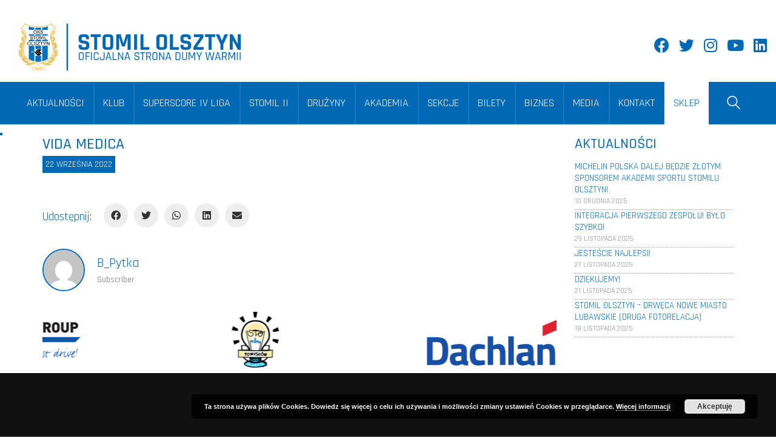

--- FILE ---
content_type: text/html; charset=UTF-8
request_url: https://www.stomilolsztyn.com/sponsor/vida-medica/
body_size: 27923
content:
<!DOCTYPE html>

<html class="no-js" lang="pl-PL" itemscope itemtype="https://schema.org/WebSite">
<head>
    <meta charset="UTF-8">
    <meta name="viewport" content="width=device-width, initial-scale=1.0">

	<title>VIDA MEDICA &#8211; Stomil Olsztyn S.A.</title>
<link rel="preconnect" href="https://fonts.googleapis.com">
<link rel="preconnect" href="https://fonts.gstatic.com" crossorigin>
<link rel="preload" href="https://fonts.gstatic.com/s/rajdhani/v10/LDI2apCSOBg7S-QT7pasEfOreefkkbIx.woff2" as="font" type="font/woff2" crossorigin>
<link rel="preload" href="https://fonts.gstatic.com/s/rajdhani/v10/LDIxapCSOBg7S-QT7p4HM-aGW-rO.woff2" as="font" type="font/woff2" crossorigin>
<link rel="preload" href="https://fonts.gstatic.com/s/rajdhani/v10/LDI2apCSOBg7S-QT7pb0EPOreefkkbIx.woff2" as="font" type="font/woff2" crossorigin>
<link rel="preload" href="https://fonts.gstatic.com/s/rajdhani/v10/LDI2apCSOBg7S-QT7pbYF_OreefkkbIx.woff2" as="font" type="font/woff2" crossorigin>
<link rel="preload" href="https://fonts.gstatic.com/s/rajdhani/v10/LDI2apCSOBg7S-QT7pa8FvOreefkkbIx.woff2" as="font" type="font/woff2" crossorigin>
<link rel="preload" href="https://www.stomilolsztyn.com/wp-content/themes/kalium/assets/vendors/font-awesome/webfonts/fa-regular-400.woff2" as="font" type="font/woff2" crossorigin>
<link rel="preload" href="https://www.stomilolsztyn.com/wp-content/themes/kalium/assets/vendors/font-awesome/webfonts/fa-solid-900.woff2" as="font" type="font/woff2" crossorigin>
<link rel="preload" href="https://www.stomilolsztyn.com/wp-content/themes/kalium/assets/vendors/font-awesome/webfonts/fa-brands-400.woff2" as="font" type="font/woff2" crossorigin>
<link rel="preload" href="https://www.stomilolsztyn.com/wp-content/themes/kalium/assets/css/fonts/flaticons-custom/flaticon.woff" as="font" type="font/woff" crossorigin>
<link rel="preload" href="https://www.stomilolsztyn.com/wp-content/themes/kalium/assets/css/fonts/linea-iconfont/fonts/linea.woff" as="font" type="font/woff" crossorigin>
<meta name='robots' content='max-image-preview:large' />
	<style>img:is([sizes="auto" i], [sizes^="auto," i]) { contain-intrinsic-size: 3000px 1500px }</style>
	<link rel='dns-prefetch' href='//maxcdn.bootstrapcdn.com' />
<link rel='dns-prefetch' href='//geowidget.inpost.pl' />
<link rel='dns-prefetch' href='//fonts.googleapis.com' />
<link rel="alternate" type="application/rss+xml" title="Stomil Olsztyn S.A. &raquo; Kanał z wpisami" href="https://www.stomilolsztyn.com/feed/" />
    <meta property="og:type" content="article">
    <meta property="og:title" content="VIDA MEDICA">
    <meta property="og:url" content="https://www.stomilolsztyn.com/sponsor/vida-medica/">
    <meta property="og:site_name" content="Stomil Olsztyn S.A.">

	
	        <meta property="og:image" content="https://www.stomilolsztyn.com/wp-content/uploads/2022/09/vida_300x100.png">
        <link itemprop="image" href="https://www.stomilolsztyn.com/wp-content/uploads/2022/09/vida_300x100.png">

		            <!--
		  <PageMap>
		    <DataObject type="thumbnail">
		      <Attribute name="src" value="https://www.stomilolsztyn.com/wp-content/uploads/2022/09/vida_300x100-150x100.png"/>
		      <Attribute name="width" value="150"/>
		      <Attribute name="height" value="100"/>
		    </DataObject>
		  </PageMap>
		-->
		
	<script type="text/javascript">
/* <![CDATA[ */
window._wpemojiSettings = {"baseUrl":"https:\/\/s.w.org\/images\/core\/emoji\/15.0.3\/72x72\/","ext":".png","svgUrl":"https:\/\/s.w.org\/images\/core\/emoji\/15.0.3\/svg\/","svgExt":".svg","source":{"concatemoji":"https:\/\/www.stomilolsztyn.com\/wp-includes\/js\/wp-emoji-release.min.js?ver=6.7.4"}};
/*! This file is auto-generated */
!function(i,n){var o,s,e;function c(e){try{var t={supportTests:e,timestamp:(new Date).valueOf()};sessionStorage.setItem(o,JSON.stringify(t))}catch(e){}}function p(e,t,n){e.clearRect(0,0,e.canvas.width,e.canvas.height),e.fillText(t,0,0);var t=new Uint32Array(e.getImageData(0,0,e.canvas.width,e.canvas.height).data),r=(e.clearRect(0,0,e.canvas.width,e.canvas.height),e.fillText(n,0,0),new Uint32Array(e.getImageData(0,0,e.canvas.width,e.canvas.height).data));return t.every(function(e,t){return e===r[t]})}function u(e,t,n){switch(t){case"flag":return n(e,"\ud83c\udff3\ufe0f\u200d\u26a7\ufe0f","\ud83c\udff3\ufe0f\u200b\u26a7\ufe0f")?!1:!n(e,"\ud83c\uddfa\ud83c\uddf3","\ud83c\uddfa\u200b\ud83c\uddf3")&&!n(e,"\ud83c\udff4\udb40\udc67\udb40\udc62\udb40\udc65\udb40\udc6e\udb40\udc67\udb40\udc7f","\ud83c\udff4\u200b\udb40\udc67\u200b\udb40\udc62\u200b\udb40\udc65\u200b\udb40\udc6e\u200b\udb40\udc67\u200b\udb40\udc7f");case"emoji":return!n(e,"\ud83d\udc26\u200d\u2b1b","\ud83d\udc26\u200b\u2b1b")}return!1}function f(e,t,n){var r="undefined"!=typeof WorkerGlobalScope&&self instanceof WorkerGlobalScope?new OffscreenCanvas(300,150):i.createElement("canvas"),a=r.getContext("2d",{willReadFrequently:!0}),o=(a.textBaseline="top",a.font="600 32px Arial",{});return e.forEach(function(e){o[e]=t(a,e,n)}),o}function t(e){var t=i.createElement("script");t.src=e,t.defer=!0,i.head.appendChild(t)}"undefined"!=typeof Promise&&(o="wpEmojiSettingsSupports",s=["flag","emoji"],n.supports={everything:!0,everythingExceptFlag:!0},e=new Promise(function(e){i.addEventListener("DOMContentLoaded",e,{once:!0})}),new Promise(function(t){var n=function(){try{var e=JSON.parse(sessionStorage.getItem(o));if("object"==typeof e&&"number"==typeof e.timestamp&&(new Date).valueOf()<e.timestamp+604800&&"object"==typeof e.supportTests)return e.supportTests}catch(e){}return null}();if(!n){if("undefined"!=typeof Worker&&"undefined"!=typeof OffscreenCanvas&&"undefined"!=typeof URL&&URL.createObjectURL&&"undefined"!=typeof Blob)try{var e="postMessage("+f.toString()+"("+[JSON.stringify(s),u.toString(),p.toString()].join(",")+"));",r=new Blob([e],{type:"text/javascript"}),a=new Worker(URL.createObjectURL(r),{name:"wpTestEmojiSupports"});return void(a.onmessage=function(e){c(n=e.data),a.terminate(),t(n)})}catch(e){}c(n=f(s,u,p))}t(n)}).then(function(e){for(var t in e)n.supports[t]=e[t],n.supports.everything=n.supports.everything&&n.supports[t],"flag"!==t&&(n.supports.everythingExceptFlag=n.supports.everythingExceptFlag&&n.supports[t]);n.supports.everythingExceptFlag=n.supports.everythingExceptFlag&&!n.supports.flag,n.DOMReady=!1,n.readyCallback=function(){n.DOMReady=!0}}).then(function(){return e}).then(function(){var e;n.supports.everything||(n.readyCallback(),(e=n.source||{}).concatemoji?t(e.concatemoji):e.wpemoji&&e.twemoji&&(t(e.twemoji),t(e.wpemoji)))}))}((window,document),window._wpemojiSettings);
/* ]]> */
</script>
<style id='wp-emoji-styles-inline-css'>

	img.wp-smiley, img.emoji {
		display: inline !important;
		border: none !important;
		box-shadow: none !important;
		height: 1em !important;
		width: 1em !important;
		margin: 0 0.07em !important;
		vertical-align: -0.1em !important;
		background: none !important;
		padding: 0 !important;
	}
</style>
<link rel='stylesheet' id='wp-block-library-css' href='https://www.stomilolsztyn.com/wp-includes/css/dist/block-library/style.min.css?ver=6.7.4' media='all' />
<style id='classic-theme-styles-inline-css'>
/*! This file is auto-generated */
.wp-block-button__link{color:#fff;background-color:#32373c;border-radius:9999px;box-shadow:none;text-decoration:none;padding:calc(.667em + 2px) calc(1.333em + 2px);font-size:1.125em}.wp-block-file__button{background:#32373c;color:#fff;text-decoration:none}
</style>
<style id='global-styles-inline-css'>
:root{--wp--preset--aspect-ratio--square: 1;--wp--preset--aspect-ratio--4-3: 4/3;--wp--preset--aspect-ratio--3-4: 3/4;--wp--preset--aspect-ratio--3-2: 3/2;--wp--preset--aspect-ratio--2-3: 2/3;--wp--preset--aspect-ratio--16-9: 16/9;--wp--preset--aspect-ratio--9-16: 9/16;--wp--preset--color--black: #000000;--wp--preset--color--cyan-bluish-gray: #abb8c3;--wp--preset--color--white: #ffffff;--wp--preset--color--pale-pink: #f78da7;--wp--preset--color--vivid-red: #cf2e2e;--wp--preset--color--luminous-vivid-orange: #ff6900;--wp--preset--color--luminous-vivid-amber: #fcb900;--wp--preset--color--light-green-cyan: #7bdcb5;--wp--preset--color--vivid-green-cyan: #00d084;--wp--preset--color--pale-cyan-blue: #8ed1fc;--wp--preset--color--vivid-cyan-blue: #0693e3;--wp--preset--color--vivid-purple: #9b51e0;--wp--preset--gradient--vivid-cyan-blue-to-vivid-purple: linear-gradient(135deg,rgba(6,147,227,1) 0%,rgb(155,81,224) 100%);--wp--preset--gradient--light-green-cyan-to-vivid-green-cyan: linear-gradient(135deg,rgb(122,220,180) 0%,rgb(0,208,130) 100%);--wp--preset--gradient--luminous-vivid-amber-to-luminous-vivid-orange: linear-gradient(135deg,rgba(252,185,0,1) 0%,rgba(255,105,0,1) 100%);--wp--preset--gradient--luminous-vivid-orange-to-vivid-red: linear-gradient(135deg,rgba(255,105,0,1) 0%,rgb(207,46,46) 100%);--wp--preset--gradient--very-light-gray-to-cyan-bluish-gray: linear-gradient(135deg,rgb(238,238,238) 0%,rgb(169,184,195) 100%);--wp--preset--gradient--cool-to-warm-spectrum: linear-gradient(135deg,rgb(74,234,220) 0%,rgb(151,120,209) 20%,rgb(207,42,186) 40%,rgb(238,44,130) 60%,rgb(251,105,98) 80%,rgb(254,248,76) 100%);--wp--preset--gradient--blush-light-purple: linear-gradient(135deg,rgb(255,206,236) 0%,rgb(152,150,240) 100%);--wp--preset--gradient--blush-bordeaux: linear-gradient(135deg,rgb(254,205,165) 0%,rgb(254,45,45) 50%,rgb(107,0,62) 100%);--wp--preset--gradient--luminous-dusk: linear-gradient(135deg,rgb(255,203,112) 0%,rgb(199,81,192) 50%,rgb(65,88,208) 100%);--wp--preset--gradient--pale-ocean: linear-gradient(135deg,rgb(255,245,203) 0%,rgb(182,227,212) 50%,rgb(51,167,181) 100%);--wp--preset--gradient--electric-grass: linear-gradient(135deg,rgb(202,248,128) 0%,rgb(113,206,126) 100%);--wp--preset--gradient--midnight: linear-gradient(135deg,rgb(2,3,129) 0%,rgb(40,116,252) 100%);--wp--preset--font-size--small: 13px;--wp--preset--font-size--medium: 20px;--wp--preset--font-size--large: 36px;--wp--preset--font-size--x-large: 42px;--wp--preset--font-family--inter: "Inter", sans-serif;--wp--preset--font-family--cardo: Cardo;--wp--preset--spacing--20: 0.44rem;--wp--preset--spacing--30: 0.67rem;--wp--preset--spacing--40: 1rem;--wp--preset--spacing--50: 1.5rem;--wp--preset--spacing--60: 2.25rem;--wp--preset--spacing--70: 3.38rem;--wp--preset--spacing--80: 5.06rem;--wp--preset--shadow--natural: 6px 6px 9px rgba(0, 0, 0, 0.2);--wp--preset--shadow--deep: 12px 12px 50px rgba(0, 0, 0, 0.4);--wp--preset--shadow--sharp: 6px 6px 0px rgba(0, 0, 0, 0.2);--wp--preset--shadow--outlined: 6px 6px 0px -3px rgba(255, 255, 255, 1), 6px 6px rgba(0, 0, 0, 1);--wp--preset--shadow--crisp: 6px 6px 0px rgba(0, 0, 0, 1);}:where(.is-layout-flex){gap: 0.5em;}:where(.is-layout-grid){gap: 0.5em;}body .is-layout-flex{display: flex;}.is-layout-flex{flex-wrap: wrap;align-items: center;}.is-layout-flex > :is(*, div){margin: 0;}body .is-layout-grid{display: grid;}.is-layout-grid > :is(*, div){margin: 0;}:where(.wp-block-columns.is-layout-flex){gap: 2em;}:where(.wp-block-columns.is-layout-grid){gap: 2em;}:where(.wp-block-post-template.is-layout-flex){gap: 1.25em;}:where(.wp-block-post-template.is-layout-grid){gap: 1.25em;}.has-black-color{color: var(--wp--preset--color--black) !important;}.has-cyan-bluish-gray-color{color: var(--wp--preset--color--cyan-bluish-gray) !important;}.has-white-color{color: var(--wp--preset--color--white) !important;}.has-pale-pink-color{color: var(--wp--preset--color--pale-pink) !important;}.has-vivid-red-color{color: var(--wp--preset--color--vivid-red) !important;}.has-luminous-vivid-orange-color{color: var(--wp--preset--color--luminous-vivid-orange) !important;}.has-luminous-vivid-amber-color{color: var(--wp--preset--color--luminous-vivid-amber) !important;}.has-light-green-cyan-color{color: var(--wp--preset--color--light-green-cyan) !important;}.has-vivid-green-cyan-color{color: var(--wp--preset--color--vivid-green-cyan) !important;}.has-pale-cyan-blue-color{color: var(--wp--preset--color--pale-cyan-blue) !important;}.has-vivid-cyan-blue-color{color: var(--wp--preset--color--vivid-cyan-blue) !important;}.has-vivid-purple-color{color: var(--wp--preset--color--vivid-purple) !important;}.has-black-background-color{background-color: var(--wp--preset--color--black) !important;}.has-cyan-bluish-gray-background-color{background-color: var(--wp--preset--color--cyan-bluish-gray) !important;}.has-white-background-color{background-color: var(--wp--preset--color--white) !important;}.has-pale-pink-background-color{background-color: var(--wp--preset--color--pale-pink) !important;}.has-vivid-red-background-color{background-color: var(--wp--preset--color--vivid-red) !important;}.has-luminous-vivid-orange-background-color{background-color: var(--wp--preset--color--luminous-vivid-orange) !important;}.has-luminous-vivid-amber-background-color{background-color: var(--wp--preset--color--luminous-vivid-amber) !important;}.has-light-green-cyan-background-color{background-color: var(--wp--preset--color--light-green-cyan) !important;}.has-vivid-green-cyan-background-color{background-color: var(--wp--preset--color--vivid-green-cyan) !important;}.has-pale-cyan-blue-background-color{background-color: var(--wp--preset--color--pale-cyan-blue) !important;}.has-vivid-cyan-blue-background-color{background-color: var(--wp--preset--color--vivid-cyan-blue) !important;}.has-vivid-purple-background-color{background-color: var(--wp--preset--color--vivid-purple) !important;}.has-black-border-color{border-color: var(--wp--preset--color--black) !important;}.has-cyan-bluish-gray-border-color{border-color: var(--wp--preset--color--cyan-bluish-gray) !important;}.has-white-border-color{border-color: var(--wp--preset--color--white) !important;}.has-pale-pink-border-color{border-color: var(--wp--preset--color--pale-pink) !important;}.has-vivid-red-border-color{border-color: var(--wp--preset--color--vivid-red) !important;}.has-luminous-vivid-orange-border-color{border-color: var(--wp--preset--color--luminous-vivid-orange) !important;}.has-luminous-vivid-amber-border-color{border-color: var(--wp--preset--color--luminous-vivid-amber) !important;}.has-light-green-cyan-border-color{border-color: var(--wp--preset--color--light-green-cyan) !important;}.has-vivid-green-cyan-border-color{border-color: var(--wp--preset--color--vivid-green-cyan) !important;}.has-pale-cyan-blue-border-color{border-color: var(--wp--preset--color--pale-cyan-blue) !important;}.has-vivid-cyan-blue-border-color{border-color: var(--wp--preset--color--vivid-cyan-blue) !important;}.has-vivid-purple-border-color{border-color: var(--wp--preset--color--vivid-purple) !important;}.has-vivid-cyan-blue-to-vivid-purple-gradient-background{background: var(--wp--preset--gradient--vivid-cyan-blue-to-vivid-purple) !important;}.has-light-green-cyan-to-vivid-green-cyan-gradient-background{background: var(--wp--preset--gradient--light-green-cyan-to-vivid-green-cyan) !important;}.has-luminous-vivid-amber-to-luminous-vivid-orange-gradient-background{background: var(--wp--preset--gradient--luminous-vivid-amber-to-luminous-vivid-orange) !important;}.has-luminous-vivid-orange-to-vivid-red-gradient-background{background: var(--wp--preset--gradient--luminous-vivid-orange-to-vivid-red) !important;}.has-very-light-gray-to-cyan-bluish-gray-gradient-background{background: var(--wp--preset--gradient--very-light-gray-to-cyan-bluish-gray) !important;}.has-cool-to-warm-spectrum-gradient-background{background: var(--wp--preset--gradient--cool-to-warm-spectrum) !important;}.has-blush-light-purple-gradient-background{background: var(--wp--preset--gradient--blush-light-purple) !important;}.has-blush-bordeaux-gradient-background{background: var(--wp--preset--gradient--blush-bordeaux) !important;}.has-luminous-dusk-gradient-background{background: var(--wp--preset--gradient--luminous-dusk) !important;}.has-pale-ocean-gradient-background{background: var(--wp--preset--gradient--pale-ocean) !important;}.has-electric-grass-gradient-background{background: var(--wp--preset--gradient--electric-grass) !important;}.has-midnight-gradient-background{background: var(--wp--preset--gradient--midnight) !important;}.has-small-font-size{font-size: var(--wp--preset--font-size--small) !important;}.has-medium-font-size{font-size: var(--wp--preset--font-size--medium) !important;}.has-large-font-size{font-size: var(--wp--preset--font-size--large) !important;}.has-x-large-font-size{font-size: var(--wp--preset--font-size--x-large) !important;}
:where(.wp-block-post-template.is-layout-flex){gap: 1.25em;}:where(.wp-block-post-template.is-layout-grid){gap: 1.25em;}
:where(.wp-block-columns.is-layout-flex){gap: 2em;}:where(.wp-block-columns.is-layout-grid){gap: 2em;}
:root :where(.wp-block-pullquote){font-size: 1.5em;line-height: 1.6;}
</style>
<link rel='stylesheet' id='contact-form-7-css' href='https://www.stomilolsztyn.com/wp-content/plugins/contact-form-7/includes/css/styles.css?ver=6.0.3' media='all' />
<link rel='stylesheet' id='responsive-lightbox-swipebox-css' href='https://www.stomilolsztyn.com/wp-content/plugins/responsive-lightbox/assets/swipebox/swipebox.min.css?ver=2.4.8' media='all' />
<style id='woocommerce-inline-inline-css'>
.woocommerce form .form-row .required { visibility: visible; }
</style>
<link rel='stylesheet' id='cff-css' href='https://www.stomilolsztyn.com/wp-content/plugins/custom-facebook-feed/assets/css/cff-style.min.css?ver=4.2.6' media='all' />
<link rel='stylesheet' id='sb-font-awesome-css' href='https://maxcdn.bootstrapcdn.com/font-awesome/4.7.0/css/font-awesome.min.css?ver=6.7.4' media='all' />
<link rel='stylesheet' id='megamenu-css' href='https://www.stomilolsztyn.com/wp-content/uploads/maxmegamenu/style.css?ver=0eb793' media='all' />
<link rel='stylesheet' id='dashicons-css' href='https://www.stomilolsztyn.com/wp-includes/css/dashicons.min.css?ver=6.7.4' media='all' />
<link rel='stylesheet' id='brands-styles-css' href='https://www.stomilolsztyn.com/wp-content/plugins/woocommerce/assets/css/brands.css?ver=9.6.0' media='all' />
<style id='wcw-inlinecss-inline-css'>
 .widget_wpcategorieswidget ul.children{display:none;} .widget_wp_categories_widget{background:#fff; position:relative;}.widget_wp_categories_widget h2,.widget_wpcategorieswidget h2{color:#4a5f6d;font-size:20px;font-weight:400;margin:0 0 25px;line-height:24px;text-transform:uppercase}.widget_wp_categories_widget ul li,.widget_wpcategorieswidget ul li{font-size: 16px; margin: 0px; border-bottom: 1px dashed #f0f0f0; position: relative; list-style-type: none; line-height: 35px;}.widget_wp_categories_widget ul li:last-child,.widget_wpcategorieswidget ul li:last-child{border:none;}.widget_wp_categories_widget ul li a,.widget_wpcategorieswidget ul li a{display:inline-block;color:#007acc;transition:all .5s ease;-webkit-transition:all .5s ease;-ms-transition:all .5s ease;-moz-transition:all .5s ease;text-decoration:none;}.widget_wp_categories_widget ul li a:hover,.widget_wp_categories_widget ul li.active-cat a,.widget_wp_categories_widget ul li.active-cat span.post-count,.widget_wpcategorieswidget ul li a:hover,.widget_wpcategorieswidget ul li.active-cat a,.widget_wpcategorieswidget ul li.active-cat span.post-count{color:#ee546c}.widget_wp_categories_widget ul li span.post-count,.widget_wpcategorieswidget ul li span.post-count{height: 30px; min-width: 35px; text-align: center; background: #fff; color: #605f5f; border-radius: 5px; box-shadow: inset 2px 1px 3px rgba(0, 122, 204,.1); top: 0px; float: right; margin-top: 2px;}li.cat-item.cat-have-child > span.post-count{float:inherit;}li.cat-item.cat-item-7.cat-have-child { background: #f8f9fa; }li.cat-item.cat-have-child > span.post-count:before { content: "("; }li.cat-item.cat-have-child > span.post-count:after { content: ")"; }.cat-have-child.open-m-menu ul.children li { border-top: 1px solid #d8d8d8;border-bottom:none;}li.cat-item.cat-have-child:after{ position: absolute; right: 8px; top: 8px; background-image: url([data-uri]); content: ""; width: 18px; height: 18px;transform: rotate(270deg);}ul.children li.cat-item.cat-have-child:after{content:"";background-image: none;}.cat-have-child ul.children {display: none; z-index: 9; width: auto; position: relative; margin: 0px; padding: 0px; margin-top: 0px; padding-top: 10px; padding-bottom: 10px; list-style: none; text-align: left; background:  #f8f9fa; padding-left: 5px;}.widget_wp_categories_widget ul li ul.children li,.widget_wpcategorieswidget ul li ul.children li { border-bottom: 1px solid #fff; padding-right: 5px; }.cat-have-child.open-m-menu ul.children{display:block;}li.cat-item.cat-have-child.open-m-menu:after{transform: rotate(0deg);}.widget_wp_categories_widget > li.product_cat,.widget_wpcategorieswidget > li.product_cat {list-style: none;}.widget_wp_categories_widget > ul,.widget_wpcategorieswidget > ul {padding: 0px;}.widget_wp_categories_widget > ul li ul ,.widget_wpcategorieswidget > ul li ul {padding-left: 15px;} .wcwpro-list{padding: 0 15px;}
</style>
<link rel='stylesheet' id='payu-gateway-css' href='https://www.stomilolsztyn.com/wp-content/plugins/woo-payu-payment-gateway/assets/css/payu-gateway.css?ver=2.6.1' media='all' />
<link rel='stylesheet' id='easypack-front-css' href='https://www.stomilolsztyn.com/wp-content/plugins/woocommerce-inpost//resources/assets//css/front.css?ver=6.7.4' media='all' />
<link rel='stylesheet' id='easypack-jbox-css-css' href='https://www.stomilolsztyn.com/wp-content/plugins/woocommerce-inpost//resources/assets//css/jBox.all.min.css?ver=6.7.4' media='all' />
<link rel='stylesheet' id='geowidget-css-css' href='https://geowidget.inpost.pl/inpost-geowidget.css?ver=6.7.4' media='all' />
<link rel='stylesheet' id='kalium-bootstrap-css-css' href='https://www.stomilolsztyn.com/wp-content/themes/kalium/assets/css/bootstrap.min.css?ver=3.4.3.001' media='all' />
<link rel='stylesheet' id='kalium-theme-base-css-css' href='https://www.stomilolsztyn.com/wp-content/themes/kalium/assets/css/base.min.css?ver=3.4.3.001' media='all' />
<link rel='stylesheet' id='kalium-theme-style-new-css-css' href='https://www.stomilolsztyn.com/wp-content/themes/kalium/assets/css/new/style.min.css?ver=3.4.3.001' media='all' />
<link rel='stylesheet' id='kalium-theme-other-css-css' href='https://www.stomilolsztyn.com/wp-content/themes/kalium/assets/css/other.min.css?ver=3.4.3.001' media='all' />
<link rel='stylesheet' id='kalium-css-loaders-css' href='https://www.stomilolsztyn.com/wp-content/themes/kalium/assets/admin/css/css-loaders.css?ver=3.4.3.001' media='all' />
<link rel='stylesheet' id='kalium-style-css-css' href='https://www.stomilolsztyn.com/wp-content/themes/kalium/style.css?ver=3.4.3.001' media='all' />
<link rel='stylesheet' id='custom-skin-css' href='https://www.stomilolsztyn.com/wp-content/themes/kalium-child/custom-skin.css?ver=510993b9bbbe4629751e20d62d644c9e' media='all' />
<link rel='stylesheet' id='kalium-child-css' href='https://www.stomilolsztyn.com/wp-content/themes/kalium-child/style.css?ver=6.7.4' media='all' />
<link rel='stylesheet' id='sa-slick-css' href='https://www.stomilolsztyn.com/wp-content/themes/kalium-child/js/slick/slick.css?ver=6.7.4' media='all' />
<link rel='stylesheet' id='sa-slick-theme-css' href='https://www.stomilolsztyn.com/wp-content/themes/kalium-child/js/slick/slick-theme.css?ver=6.7.4' media='all' />
<link rel='stylesheet' id='typolab-rajdhani-font-4-css' href='https://fonts.googleapis.com/css2?family=Rajdhani%3Awght%40300%3B400%3B500%3B600%3B700&#038;display=swap&#038;ver=3.4.3' media='all' />
    <script type="text/javascript">
		var ajaxurl = ajaxurl || 'https://www.stomilolsztyn.com/wp-admin/admin-ajax.php';
		    </script>
	
<style data-font-appearance-settings>p, .section-title p {
	font-size: 17px;
}
.site-header .header-block__item {
	font-size: 20px;
}</style>
<style data-custom-selectors>body, p{font-family:"Rajdhani";font-style:normal;font-weight:normal}</style><script type="text/javascript" src="https://www.stomilolsztyn.com/wp-includes/js/jquery/jquery.min.js?ver=3.7.1" id="jquery-core-js"></script>
<script type="text/javascript" id="jquery-core-js-after">
/* <![CDATA[ */
jQuery(document).ready(function($){ jQuery('li.cat-item:has(ul.children)').addClass('cat-have-child'); jQuery('.cat-have-child').removeClass('open-m-menu');jQuery('li.cat-have-child > a').click(function(){window.location.href=jQuery(this).attr('href');return false;});jQuery('li.cat-have-child').click(function(){

		var li_parentdiv = jQuery(this).parent().parent().parent().attr('class');
			if(jQuery(this).hasClass('open-m-menu')){jQuery('.cat-have-child').removeClass('open-m-menu');}else{jQuery('.cat-have-child').removeClass('open-m-menu');jQuery(this).addClass('open-m-menu');}});});
/* ]]> */
</script>
<script type="text/javascript" src="https://www.stomilolsztyn.com/wp-includes/js/jquery/jquery-migrate.min.js?ver=3.4.1" id="jquery-migrate-js"></script>
<script type="text/javascript" src="https://www.stomilolsztyn.com/wp-content/plugins/responsive-lightbox/assets/swipebox/jquery.swipebox.min.js?ver=2.4.8" id="responsive-lightbox-swipebox-js"></script>
<script type="text/javascript" src="https://www.stomilolsztyn.com/wp-includes/js/underscore.min.js?ver=1.13.7" id="underscore-js"></script>
<script type="text/javascript" src="https://www.stomilolsztyn.com/wp-content/plugins/responsive-lightbox/assets/infinitescroll/infinite-scroll.pkgd.min.js?ver=6.7.4" id="responsive-lightbox-infinite-scroll-js"></script>
<script type="text/javascript" id="responsive-lightbox-js-before">
/* <![CDATA[ */
var rlArgs = {"script":"swipebox","selector":"lightbox","customEvents":"","activeGalleries":true,"animation":true,"hideCloseButtonOnMobile":false,"removeBarsOnMobile":false,"hideBars":true,"hideBarsDelay":5000,"videoMaxWidth":1080,"useSVG":true,"loopAtEnd":false,"woocommerce_gallery":false,"ajaxurl":"https:\/\/www.stomilolsztyn.com\/wp-admin\/admin-ajax.php","nonce":"c858afd2e4","preview":false,"postId":35268,"scriptExtension":false};
/* ]]> */
</script>
<script type="text/javascript" src="https://www.stomilolsztyn.com/wp-content/plugins/responsive-lightbox/js/front.js?ver=2.4.8" id="responsive-lightbox-js"></script>
<script type="text/javascript" src="https://www.stomilolsztyn.com/wp-content/plugins/woocommerce/assets/js/jquery-blockui/jquery.blockUI.min.js?ver=2.7.0-wc.9.6.0" id="jquery-blockui-js" data-wp-strategy="defer"></script>
<script type="text/javascript" id="wc-add-to-cart-js-extra">
/* <![CDATA[ */
var wc_add_to_cart_params = {"ajax_url":"\/wp-admin\/admin-ajax.php","wc_ajax_url":"\/?wc-ajax=%%endpoint%%","i18n_view_cart":"Zobacz koszyk","cart_url":"https:\/\/www.stomilolsztyn.com\/koszyk\/","is_cart":"","cart_redirect_after_add":"no"};
/* ]]> */
</script>
<script type="text/javascript" src="https://www.stomilolsztyn.com/wp-content/plugins/woocommerce/assets/js/frontend/add-to-cart.min.js?ver=9.6.0" id="wc-add-to-cart-js" data-wp-strategy="defer"></script>
<script type="text/javascript" src="https://www.stomilolsztyn.com/wp-content/plugins/woocommerce/assets/js/js-cookie/js.cookie.min.js?ver=2.1.4-wc.9.6.0" id="js-cookie-js" defer="defer" data-wp-strategy="defer"></script>
<script type="text/javascript" id="woocommerce-js-extra">
/* <![CDATA[ */
var woocommerce_params = {"ajax_url":"\/wp-admin\/admin-ajax.php","wc_ajax_url":"\/?wc-ajax=%%endpoint%%"};
/* ]]> */
</script>
<script type="text/javascript" src="https://www.stomilolsztyn.com/wp-content/plugins/woocommerce/assets/js/frontend/woocommerce.min.js?ver=9.6.0" id="woocommerce-js" defer="defer" data-wp-strategy="defer"></script>
<script type="text/javascript" src="https://www.stomilolsztyn.com/wp-content/plugins/js_composer/assets/js/vendors/woocommerce-add-to-cart.js?ver=6.7.0" id="vc_woocommerce-add-to-cart-js-js"></script>
<script type="text/javascript" src="https://www.stomilolsztyn.com/wp-content/plugins/woocommerce-inpost//resources/assets//js/front.js?ver=6.7.4" id="easypack-front-js-js"></script>
<script type="text/javascript" src="https://www.stomilolsztyn.com/wp-content/plugins/woocommerce-inpost//resources/assets//js/jBox.all.min.js?ver=6.7.4" id="easypack-jquery-modal-js"></script>

<!-- OG: 3.3.3 --><link rel="image_src" href="https://www.stomilolsztyn.com/wp-content/uploads/2022/09/vida_300x100.png"><meta name="msapplication-TileImage" content="https://www.stomilolsztyn.com/wp-content/uploads/2022/09/vida_300x100.png">
<meta property="og:image" content="https://www.stomilolsztyn.com/wp-content/uploads/2022/09/vida_300x100.png"><meta property="og:image:secure_url" content="https://www.stomilolsztyn.com/wp-content/uploads/2022/09/vida_300x100.png"><meta property="og:image:width" content="300"><meta property="og:image:height" content="100"><meta property="og:image:alt" content="vida_300x100"><meta property="og:image:type" content="image/png"><meta property="og:description" content="VIDA MEDICA"><meta property="og:type" content="article"><meta property="og:locale" content="pl_PL"><meta property="og:site_name" content="Stomil Olsztyn S.A."><meta property="og:title" content="VIDA MEDICA"><meta property="og:url" content="https://www.stomilolsztyn.com/sponsor/vida-medica/"><meta property="og:updated_time" content="2022-09-24T23:57:37+02:00">
<meta property="article:published_time" content="2022-09-22T10:36:07+00:00"><meta property="article:modified_time" content="2022-09-24T21:57:37+00:00"><meta property="article:author:first_name" content="Bartosz"><meta property="article:author:last_name" content="Pytka"><meta property="article:author:username" content="B_Pytka">
<meta property="twitter:partner" content="ogwp"><meta property="twitter:card" content="summary"><meta property="twitter:image" content="https://www.stomilolsztyn.com/wp-content/uploads/2022/09/vida_300x100.png"><meta property="twitter:image:alt" content="vida_300x100"><meta property="twitter:title" content="VIDA MEDICA"><meta property="twitter:description" content="VIDA MEDICA"><meta property="twitter:url" content="https://www.stomilolsztyn.com/sponsor/vida-medica/">
<meta itemprop="image" content="https://www.stomilolsztyn.com/wp-content/uploads/2022/09/vida_300x100.png"><meta itemprop="name" content="VIDA MEDICA"><meta itemprop="description" content="VIDA MEDICA"><meta itemprop="datePublished" content="2022-09-22"><meta itemprop="dateModified" content="2022-09-24T21:57:37+00:00"><meta itemprop="author" content="B_Pytka">
<meta property="profile:first_name" content="Bartosz"><meta property="profile:last_name" content="Pytka"><meta property="profile:username" content="B_Pytka">
<!-- /OG -->

<link rel="https://api.w.org/" href="https://www.stomilolsztyn.com/wp-json/" /><link rel="EditURI" type="application/rsd+xml" title="RSD" href="https://www.stomilolsztyn.com/xmlrpc.php?rsd" />
<meta name="generator" content="WordPress 6.7.4" />
<meta name="generator" content="WooCommerce 9.6.0" />
<link rel="canonical" href="https://www.stomilolsztyn.com/sponsor/vida-medica/" />
<link rel='shortlink' href='https://www.stomilolsztyn.com/?p=35268' />
<link rel="alternate" title="oEmbed (JSON)" type="application/json+oembed" href="https://www.stomilolsztyn.com/wp-json/oembed/1.0/embed?url=https%3A%2F%2Fwww.stomilolsztyn.com%2Fsponsor%2Fvida-medica%2F" />
<link rel="alternate" title="oEmbed (XML)" type="text/xml+oembed" href="https://www.stomilolsztyn.com/wp-json/oembed/1.0/embed?url=https%3A%2F%2Fwww.stomilolsztyn.com%2Fsponsor%2Fvida-medica%2F&#038;format=xml" />
<style id="theme-custom-css">.najlepszeprzednami {background-color: #024e85 !important;color: #000 !important;}.header-block__row {margin-left: 0;margin-right: 0;}.h4_title {font-size: 30px !important;color: #fff !important;font-weight: 200;}.h4_title_shop h4 {font-size: 30px !important;color: #0068b4 !important;text-align: center;font-weight: 200 !important;}.h4_title_social h4 {font-size: 30px !important;color: #0068b4 !important;text-align: center;margin-bottom: 0px !important;font-weight: 200;}.h4_title_multimedia h4 {font-size: 30px !important;color: #fff !important;text-align: center;margin-bottom: 0px !important;font-weight: 200;}.h4_title_social_mini h4 {font-size: 30px !important;font-weight: 200 !important;color: #fff !important;text-align: center;margin-bottom: 0px !important;font-weight: 200;}.h4_title_sponsor h4 {color: #fff !important;text-align: center;margin-bottom: 0px !important;font-weight: 800;}.h4_title_sponsor2 h4 {color: #3c6094 !important;text-align: center;margin-bottom: 0px !important;font-weight: 800;}.section-title{margin-bottom: 0px !important;}.h4_title2 {font-size: 30px !important;color: #0068b4 !important;font-weight: 200;}.wpb_wrapper .lab-blog-posts .blog-post-entry .blog-post-content-container .blog-post-date {text-transform: uppercase;}.wpb_wrapper .lab-blog-posts .blog-post-entry .blog-post-content-container .blog-post-title a, .blog-posts .post-item .post-details .post-title a {text-transform: uppercase;}.wpb_wrapper .lab-blog-posts .blog-post-entry .blog-post-content-container .blog-post-title a:hover, .blog-posts .post-item .post-details .post-title a:hover {text-decoration: underline;}.wpb_wrapper .lab-blog-posts .blog-post-entry .blog-post-content-container .blog-post-title {margin-bottom: 0px !important;}.wpb_wrapper .lab-blog-posts .blog-post-entry .blog-post-content-container {padding: 10px !important;}.header-block--item {width: 100% !important;    max-width: 100% !important;}.standard-menu-container {width: 100% !important;    max-width: 100% !important;}.menu-skin-main {width: 100% !important;    max-width: 100% !important;}.wpb_button, .wpb_content_element, ul.wpb_thumbnails-fluid > li {margin-bottom: 0px !important;}.site-header.fullwidth-header .container {padding: 0px !important;margin-top: 10px !important;}.shop-carousel .woocommerce {    background: transparent;}.shop-carousel .woocommerce .product .product-images {background: transparent;padding: 0px;}.shop {  text-align: center;}.title-column {text-align: center;text-transform: uppercase;}.woocommerce .product.catalog-layout-default .item-info h3 a {font-weight: 500 !important;}.woocommerce .woocommerce-tabs .entry-content h2{color: #fff;}.woocommerce-product-attributes .shop_attributes {color: #fff;}.woocommerce .woocommerce-tabs .entry-content .shop_attributes tbody th {color: #fff;}.woocommerce .woocommerce-tabs .tabs li.active a {color: #0068b4;}.woocommerce-product-attributes-item__value  {color: #fff;}.woocommerce-product-attributes-item__value p {color: #fff;}#tab-additional_information {background-color: #0068b4;}.woocommerce .summary .product_title {text-transform: uppercase;}.posted_in {text-transform: uppercase;}.header-block--row-main {padding-left: 45px !important;padding-right: 45px !important;}.header-block--item {width: auto !important;}.h4_title_shop {text-align: center;}.wpb_wrapper .lab-blog-posts .blog-post-entry .blog-post-content-container .blog-post-date {margin-bottom: 10px;display: inline-block;background: #0068b4;color: #FFF;height: 20px;line-height: 20px;padding: 0px 5px;position: absolute;left: 10px;top: -10px;}.woocommerce .products .product .product-images img {}.woocommerce .product.catalog-layout-default .item-info h3 a {    font-weight: 500 !important;        padding: 5px;    }.button_shop {font-weight: 100;font-size: 22px;}.btn.btn-large {font-size: 22px;}.blog {margin-top: 25px !important;}.post-excerpt p {color: #b5b5b5;}.blog-posts .post-item .post-details .post-meta i {display: none;}.blog-posts .post-item .post-details .post-meta {color: #0068b4;text-transform: uppercase;}.post-content p, .post-formatting p {color: #b5b5b5;}.single-post .post .post-meta-only .post-meta {background-color: #0068b4;padding: 5px;color: #fff;text-transform: uppercase;}.widget.widget_recent_entries li .post-date {text-transform: uppercase;border-bottom: 1px dotted #a3a3a3;    padding-bottom: 5px;font-size: 12px;}.single-post .post .post-meta i {display: none;}.widget-area .widget-title, .widget-area .widgettitle {margin-top: 0px;}.single-post .post .entry-header {margin-bottom: 15px !important;}.show-more .reveal-button {border: 1px solid #0068b4;}.woocommerce .products .product .item-info .add_to_cart_button {background-color: #0068b4;    padding: 5px;color: white;font-size: 20px;}.woocommerce .products .product .item-info .price {padding: 5px;background-color: white;}.widget.widget_product_search .search-bar input[name="s"]:focus, .widget.widget_search .search-bar input[name="s"]:focus {border: 1px solid #0068b4 !important;}.widget.widget_product_search .search-bar input[name="s"], .widget.widget_search .search-bar input[name="s"] {border: 1px solid #0068b4 !important;}input[type="checkbox"], input[type="radio"], .woocommerce .input-text[type="text"], .woocommerce .input-text[type="number"], .woocommerce .input-text[type="email"], .woocommerce .input-text[type="password"], .woocommerce .form-row.notes textarea, .woocommerce .input-text, .select2-container.select2-container--default .select2-selection--single .select2-selection__rendered, form.woocommerce-checkout .order-review-container {border: 1px solid #0068b4 !important;}.social-networks-links li {font-size: 25px;}.post-title, .entry-title {  margin-top: 0px !important;}.wladze img {border: 5px solid #0068b4;}.page-title {text-transform: uppercase !important;}.site-footer .footer-bottom-content .copyrights p {color: white;}table {  background-color: transparent;font-size: 14px;color: #333;}caption {  padding-top: 8px;  padding-bottom: 8px;  color: #777;  text-align: left;}th {  text-align: left;}.table {  width: 100%;  max-width: 100%;  margin-bottom: 20px;}.table > thead > tr > th,.table > tbody > tr > th,.table > tfoot > tr > th,.table > thead > tr > td,.table > tbody > tr > td,.table > tfoot > tr > td {  padding: 8px;  line-height: 1.42857143;  vertical-align: top;  border-top: 1px solid #ddd;}.table > thead > tr > th {  vertical-align: bottom;  border-bottom: 2px solid #ddd;}.table > caption + thead > tr:first-child > th,.table > colgroup + thead > tr:first-child > th,.table > thead:first-child > tr:first-child > th,.table > caption + thead > tr:first-child > td,.table > colgroup + thead > tr:first-child > td,.table > thead:first-child > tr:first-child > td {  border-top: 0;}.table > tbody + tbody {  border-top: 2px solid #ddd;}.table .table {  background-color: #fff;}.table-condensed > thead > tr > th,.table-condensed > tbody > tr > th,.table-condensed > tfoot > tr > th,.table-condensed > thead > tr > td,.table-condensed > tbody > tr > td,.table-condensed > tfoot > tr > td {  padding: 5px;}.table-bordered {  border: 1px solid #ddd;}.table-bordered > thead > tr > th,.table-bordered > tbody > tr > th,.table-bordered > tfoot > tr > th,.table-bordered > thead > tr > td,.table-bordered > tbody > tr > td,.table-bordered > tfoot > tr > td {  border: 1px solid #ddd;}.table-bordered > thead > tr > th,.table-bordered > thead > tr > td {  border-bottom-width: 2px;}.table-striped > tbody > tr:nth-of-type(odd) {  background-color: #f9f9f9;}.table-hover > tbody > tr:hover {  background-color: #f5f5f5;}table col[class*="col-"] {  position: static;  display: table-column;  float: none;}table td[class*="col-"],table th[class*="col-"] {  position: static;  display: table-cell;  float: none;}.table > thead > tr > td.active,.table > tbody > tr > td.active,.table > tfoot > tr > td.active,.table > thead > tr > th.active,.table > tbody > tr > th.active,.table > tfoot > tr > th.active,.table > thead > tr.active > td,.table > tbody > tr.active > td,.table > tfoot > tr.active > td,.table > thead > tr.active > th,.table > tbody > tr.active > th,.table > tfoot > tr.active > th {  background-color: #f5f5f5;}.table-hover > tbody > tr > td.active:hover,.table-hover > tbody > tr > th.active:hover,.table-hover > tbody > tr.active:hover > td,.table-hover > tbody > tr:hover > .active,.table-hover > tbody > tr.active:hover > th {  background-color: #e8e8e8;}.table > thead > tr > td.success,.table > tbody > tr > td.success,.table > tfoot > tr > td.success,.table > thead > tr > th.success,.table > tbody > tr > th.success,.table > tfoot > tr > th.success,.table > thead > tr.success > td,.table > tbody > tr.success > td,.table > tfoot > tr.success > td,.table > thead > tr.success > th,.table > tbody > tr.success > th,.table > tfoot > tr.success > th {  background-color: #dff0d8;}.table-hover > tbody > tr > td.success:hover,.table-hover > tbody > tr > th.success:hover,.table-hover > tbody > tr.success:hover > td,.table-hover > tbody > tr:hover > .success,.table-hover > tbody > tr.success:hover > th {  background-color: #d0e9c6;}.table > thead > tr > td.info,.table > tbody > tr > td.info,.table > tfoot > tr > td.info,.table > thead > tr > th.info,.table > tbody > tr > th.info,.table > tfoot > tr > th.info,.table > thead > tr.info > td,.table > tbody > tr.info > td,.table > tfoot > tr.info > td,.table > thead > tr.info > th,.table > tbody > tr.info > th,.table > tfoot > tr.info > th {  background-color: #d9edf7;}.table-hover > tbody > tr > td.info:hover,.table-hover > tbody > tr > th.info:hover,.table-hover > tbody > tr.info:hover > td,.table-hover > tbody > tr:hover > .info,.table-hover > tbody > tr.info:hover > th {  background-color: #c4e3f3;}.table > thead > tr > td.warning,.table > tbody > tr > td.warning,.table > tfoot > tr > td.warning,.table > thead > tr > th.warning,.table > tbody > tr > th.warning,.table > tfoot > tr > th.warning,.table > thead > tr.warning > td,.table > tbody > tr.warning > td,.table > tfoot > tr.warning > td,.table > thead > tr.warning > th,.table > tbody > tr.warning > th,.table > tfoot > tr.warning > th {  background-color: #fcf8e3;}.table-hover > tbody > tr > td.warning:hover,.table-hover > tbody > tr > th.warning:hover,.table-hover > tbody > tr.warning:hover > td,.table-hover > tbody > tr:hover > .warning,.table-hover > tbody > tr.warning:hover > th {  background-color: #faf2cc;}.table > thead > tr > td.danger,.table > tbody > tr > td.danger,.table > tfoot > tr > td.danger,.table > thead > tr > th.danger,.table > tbody > tr > th.danger,.table > tfoot > tr > th.danger,.table > thead > tr.danger > td,.table > tbody > tr.danger > td,.table > tfoot > tr.danger > td,.table > thead > tr.danger > th,.table > tbody > tr.danger > th,.table > tfoot > tr.danger > th {  background-color: #f2dede;}.table-hover > tbody > tr > td.danger:hover,.table-hover > tbody > tr > th.danger:hover,.table-hover > tbody > tr.danger:hover > td,.table-hover > tbody > tr:hover > .danger,.table-hover > tbody > tr.danger:hover > th {  background-color: #ebcccc;}.table-responsive {  min-height: .01%;  overflow-x: auto;}@media screen and (max-width: 767px) {.sa-sponsors-carousel-wrapper {display:none;}  .table-responsive {    width: 100%;    margin-bottom: 15px;    overflow-y: hidden;    -ms-overflow-style: -ms-autohiding-scrollbar;    border: 1px solid #ddd;  }  .table-responsive > .table {    margin-bottom: 0;  }  .table-responsive > .table > thead > tr > th,  .table-responsive > .table > tbody > tr > th,  .table-responsive > .table > tfoot > tr > th,  .table-responsive > .table > thead > tr > td,  .table-responsive > .table > tbody > tr > td,  .table-responsive > .table > tfoot > tr > td {    white-space: nowrap;  }  .table-responsive > .table-bordered {    border: 0;  }  .table-responsive > .table-bordered > thead > tr > th:first-child,  .table-responsive > .table-bordered > tbody > tr > th:first-child,  .table-responsive > .table-bordered > tfoot > tr > th:first-child,  .table-responsive > .table-bordered > thead > tr > td:first-child,  .table-responsive > .table-bordered > tbody > tr > td:first-child,  .table-responsive > .table-bordered > tfoot > tr > td:first-child {    border-left: 0;  }  .table-responsive > .table-bordered > thead > tr > th:last-child,  .table-responsive > .table-bordered > tbody > tr > th:last-child,  .table-responsive > .table-bordered > tfoot > tr > th:last-child,  .table-responsive > .table-bordered > thead > tr > td:last-child,  .table-responsive > .table-bordered > tbody > tr > td:last-child,  .table-responsive > .table-bordered > tfoot > tr > td:last-child {    border-right: 0;  }  .table-responsive > .table-bordered > tbody > tr:last-child > th,  .table-responsive > .table-bordered > tfoot > tr:last-child > th,  .table-responsive > .table-bordered > tbody > tr:last-child > td,  .table-responsive > .table-bordered > tfoot > tr:last-child > td {    border-bottom: 0;  }}fieldset {  min-width: 0;  padding: 0;  margin: 0;  border: 0;}legend {  display: block;  width: 100%;  padding: 0;  margin-bottom: 20px;  font-size: 21px;  line-height: inherit;  color: #333;  border: 0;  border-bottom: 1px solid #e5e5e5;}.match-box { padding: 40px 20px 10px; border: 1px solid #EEE; position: relative; }.match-box h3 { background: #0c588f; color: #FFF; padding: 4px 8px; position: absolute; top: 7px; left: -2px; margin: 0; text-transform: uppercase; font-size: 14px; }.match-box img { float: left; margin: 0 15px 0 0; max-width: 30%; }.match-box p { overflow: hidden; }.match-box-team-name { font-size: 1.3em; font-weight: 700; line-height: 1.2; }.player { padding: 5px; border: 1px solid #EEE; margin-bottom: 1em; text-align: center; border-radius: 4px; }.player img {max-width: 100% !important;height: auto;}.post-thumbnail {    float: left;    max-width: 40%;    margin-right: 2em;border: 3px solid #0068b4;}.post-thumbnail img {max-width: 100%;height: auto;}.post-content p, .post-formatting p {color: #000;}.widget_wp_categories_widget h2 {color: #0068b4 !important;}.widget_wp_categories_widget ul li a:hover {color: #0068b4 !important;text-decoration: none !important;}.widget_wp_categories_widget ul li a {color: #0068b4 !important;text-decoration: none !important;}.widget-area .widget li a, .widget ul ul a::before {text-transform: uppercase;color: #0068b4;}.wpb_wrapper .vc_images_carousel .vc_item img {border: 5px solid white;}.vc_images_carousel .vc_carousel-control {opacity: 1 !important;}.vc_images_carousel .vc_carousel-control .icon-next, .vc_images_carousel .vc_carousel-control .icon-prev {color: white !important;font-size: 45px !important;height: 45px !important;}.vc_images_carousel .vc_carousel-indicators li {border: 1px solid white !important;    background-color: white !important;width: 20px !important;height: 20px !important;}.vc_images_carousel .vc_carousel-indicators .vc_active {background-color: transparent !important;border: 1px solid white;width: 20px !important;height: 20px !important;}.vc_images_carousel .vc_carousel-indicators {bottom: 50px !important;}.vc_inner {text-align: center !important;}.vc_images_carousel .vc_carousel-control.vc_right {right: 30px !important;}.vc_images_carousel .vc_carousel-control.vc_left {left: 30px !important;}.vc_images_carousel .vc_carousel-control .icon-prev::before {content: '\276E' !important;}.vc_images_carousel .vc_carousel-control .icon-next::before {content: '\276F' !important;}.fortuna1 a, .fortuna1 a:hover {text-decoration: none !important;}body.search-results .section-title {margin-top: 250px !important;}.header-search-input .search-field span, .header-search-input .search-field input {    font-size: 16px;    text-transform: uppercase;}.woocommerce {margin-top: 25px;}.woocommerce .woocommerce-tabs .entry-content p:last-of-type {color: white;}.link-hover a:hover {text-decoration: none;}.wrapper a::after {content: none;}.widget li {padding: 0px;}.shop-carousel .woocommerce {margin-top: 0px !important;}.pea_cook_wrapper p {color: white;}.gallery .galleryid-14401 .gallery-columns-3 .gallery-size-thumbnail {width: 33% !important;}.post-formatting .widget.widget_media_gallery .gallery .gallery-columns-3 .gallery-item {width: 33% !important;}.post-formatting .gallery.gallery-columns-3 .gallery-item, .widget.widget_media_gallery .gallery.gallery-columns-3 .gallery-item {    width: 33% !important;}.post-formatting .gallery.gallery-columns-4 .gallery-item, .widget.widget_media_gallery .gallery.gallery-columns-4 .gallery-item {    width: 24.90% !important;}.menu-cart-icon-container .lab-wc-mini-cart-contents {right: 0px !important;width: 380px !important; left: -250px !important;}.vc_btn3.vc_btn3-size-lg.vc_btn3-icon-left:not(.vc_btn3-o-empty){padding: 30px 40px 30px 80px;font-size: 30px;background-color: #0069b3;color: white;font-weight: 400;border: 3px solid #fff;}.vc_btn3.vc_btn3-size-lg .vc_btn3-icon {font-size: 30px;}.header-block--content-below .header-block__item {margin-top: 0px !important;}.image-placeholder img {border: 2px solid #0068b4;}.img-responsive img {border: 2px solid #0068b4;}.lazyloaded .image-placeholder img {border: 0px !important;}.post-content .image-placeholder {display: none !important;}.site-footer a:hover, .wrapper a:hover {text-decoration: underline !important;}.double-circle-rotate > span:nth-child(1) {display: none !important;}.double-circle-rotate > span:nth-child(2) {display: none !important;}@media screen and (max-width:768px) { .header-block__items-row {  margin-left:-10px;  margin-right: 10px; }}</style><script>var mobile_menu_breakpoint = 1;</script><style data-appended-custom-css="true">@media screen and (min-width:2px) { .mobile-menu-wrapper,.mobile-menu-overlay,.header-block__item--mobile-menu-toggle {display: none;} }</style><style data-appended-custom-css="true">@media screen and (max-width:1px) { .header-block__item--standard-menu-container {display: none;} }</style>	<noscript><style>.woocommerce-product-gallery{ opacity: 1 !important; }</style></noscript>
	<meta name="generator" content="Powered by WPBakery Page Builder - drag and drop page builder for WordPress."/>
<meta name="generator" content="Powered by Slider Revolution 6.5.9 - responsive, Mobile-Friendly Slider Plugin for WordPress with comfortable drag and drop interface." />
<style class='wp-fonts-local'>
@font-face{font-family:Inter;font-style:normal;font-weight:300 900;font-display:fallback;src:url('https://www.stomilolsztyn.com/wp-content/plugins/woocommerce/assets/fonts/Inter-VariableFont_slnt,wght.woff2') format('woff2');font-stretch:normal;}
@font-face{font-family:Cardo;font-style:normal;font-weight:400;font-display:fallback;src:url('https://www.stomilolsztyn.com/wp-content/plugins/woocommerce/assets/fonts/cardo_normal_400.woff2') format('woff2');}
</style>
<link rel="icon" href="https://www.stomilolsztyn.com/wp-content/uploads/2018/11/cropped-LOGO-STOMIL-32x32.png" sizes="32x32" />
<link rel="icon" href="https://www.stomilolsztyn.com/wp-content/uploads/2018/11/cropped-LOGO-STOMIL-192x192.png" sizes="192x192" />
<link rel="apple-touch-icon" href="https://www.stomilolsztyn.com/wp-content/uploads/2018/11/cropped-LOGO-STOMIL-180x180.png" />
<meta name="msapplication-TileImage" content="https://www.stomilolsztyn.com/wp-content/uploads/2018/11/cropped-LOGO-STOMIL-270x270.png" />
<script type="text/javascript">function setREVStartSize(e){
			//window.requestAnimationFrame(function() {				 
				window.RSIW = window.RSIW===undefined ? window.innerWidth : window.RSIW;	
				window.RSIH = window.RSIH===undefined ? window.innerHeight : window.RSIH;	
				try {								
					var pw = document.getElementById(e.c).parentNode.offsetWidth,
						newh;
					pw = pw===0 || isNaN(pw) ? window.RSIW : pw;
					e.tabw = e.tabw===undefined ? 0 : parseInt(e.tabw);
					e.thumbw = e.thumbw===undefined ? 0 : parseInt(e.thumbw);
					e.tabh = e.tabh===undefined ? 0 : parseInt(e.tabh);
					e.thumbh = e.thumbh===undefined ? 0 : parseInt(e.thumbh);
					e.tabhide = e.tabhide===undefined ? 0 : parseInt(e.tabhide);
					e.thumbhide = e.thumbhide===undefined ? 0 : parseInt(e.thumbhide);
					e.mh = e.mh===undefined || e.mh=="" || e.mh==="auto" ? 0 : parseInt(e.mh,0);		
					if(e.layout==="fullscreen" || e.l==="fullscreen") 						
						newh = Math.max(e.mh,window.RSIH);					
					else{					
						e.gw = Array.isArray(e.gw) ? e.gw : [e.gw];
						for (var i in e.rl) if (e.gw[i]===undefined || e.gw[i]===0) e.gw[i] = e.gw[i-1];					
						e.gh = e.el===undefined || e.el==="" || (Array.isArray(e.el) && e.el.length==0)? e.gh : e.el;
						e.gh = Array.isArray(e.gh) ? e.gh : [e.gh];
						for (var i in e.rl) if (e.gh[i]===undefined || e.gh[i]===0) e.gh[i] = e.gh[i-1];
											
						var nl = new Array(e.rl.length),
							ix = 0,						
							sl;					
						e.tabw = e.tabhide>=pw ? 0 : e.tabw;
						e.thumbw = e.thumbhide>=pw ? 0 : e.thumbw;
						e.tabh = e.tabhide>=pw ? 0 : e.tabh;
						e.thumbh = e.thumbhide>=pw ? 0 : e.thumbh;					
						for (var i in e.rl) nl[i] = e.rl[i]<window.RSIW ? 0 : e.rl[i];
						sl = nl[0];									
						for (var i in nl) if (sl>nl[i] && nl[i]>0) { sl = nl[i]; ix=i;}															
						var m = pw>(e.gw[ix]+e.tabw+e.thumbw) ? 1 : (pw-(e.tabw+e.thumbw)) / (e.gw[ix]);					
						newh =  (e.gh[ix] * m) + (e.tabh + e.thumbh);
					}
					var el = document.getElementById(e.c);
					if (el!==null && el) el.style.height = newh+"px";					
					el = document.getElementById(e.c+"_wrapper");
					if (el!==null && el) {
						el.style.height = newh+"px";
						el.style.display = "block";
					}
				} catch(e){
					console.log("Failure at Presize of Slider:" + e)
				}					   
			//});
		  };</script>
		<style id="wp-custom-css">
			.vc-hoverbox-block
{
	background-size: auto;
  background-repeat: no-repeat;
}

.woocommerce .woocommerce-tabs .entry-content h2 {
 color: black;
}

.woocommerce .woocommerce-tabs .entry-content {
	color: black;
}

.woocommerce .woocommerce-tabs .entry-content p:last-of-type  {
	color: black;
}

.iframe-fb-container {
    text-align: center;
    width:100%;
    height:700px;
    display:inline-block;
}

.iframe-fb {
    width: 100%;
    height: 700px;
    overflow: hidden;
}

.fb-like-box.fb_iframe_widget {
	    max-width: 100%;
}

.sponsor-box-wrapper {
 font-size: larger;
}

.sponsor-box-wrapper > .vc_grid-item-mini {
	max-width: 330px;
	margin: 0 auto;
}

.sponsor-card {
	height: 100%;
  width: 100%;
	margin: 0 auto;
	background-color: #ffffff;
}

.sponsor-box-opis {
	overflow-y: scroll;
}

.sponsor-box-opis::-webkit-scrollbar {
    width: 6px;
}

.sponsor-box-opis::-webkit-scrollbar-track {
    -webkit-box-shadow: inset 0 0 6px rgba(0,0,0,0.3);
    border-radius: 3px;
}

.sponsor-box-opis::-webkit-scrollbar-thumb {
    border-radius: 3px;
    -webkit-box-shadow: inset 0 0 6px rgba(0,0,0,0.5);
}

.sponsor-box-opis:before{
	padding:0 !important;
}

.sponsor-tabs .vc_tta-title-text
{
	font-size: 2em;
}
.sponsor-tabs .vc_tta-icon
{
	font-size: 2.7em !important;
}
.single-sponsor {
	height:100px;
  padding: 0px !important;
	background-size: contain !important;
}
.single-sponsor-card .vc_gitem-zone-mini,
.single-sponsor-card .vc_gitem-zone-mini .vc_gitem_row {
	position: relative;
}

.single-sponsor-desc{
	  overflow-y: auto;
    max-height: 300px
}

#selected-parcel-machine {
    min-width: 200px;
}

#mega-menu-wrap-mobile-menu #mega-menu-mobile-menu li.mega-menu-item:last-child {
background: white;
border-color: #347bb7;
}

#mega-menu-wrap-mobile-menu #mega-menu-mobile-menu > li.mega-menu-item:last-child > a.mega-menu-link {
	color: #0068b4
}

#mega-menu-wrap-mobile-menu #mega-menu-mobile-menu > li.mega-menu-item:last-child > a.mega-menu-link:hover{
color: white;
}		</style>
		<noscript><style> .wpb_animate_when_almost_visible { opacity: 1; }</style></noscript><style type="text/css">/** Mega Menu CSS: fs **/</style>
	<meta property="og:locale" content="pl_PL">
	<meta property="og:description" content="Witamy na oficjalnej stronie internetowej klubu piłkarskiego Stomil Olsztyn S.A. Informacje, bilety i wszystko, czego potrzebujesz.">
	<meta name="description" content="Witamy na oficjalnej stronie internetowej klubu piłkarskiego Stomil Olsztyn S.A. Informacje, bilety i wszystko, czego potrzebujesz."/>
	<meta name="og:image" content="https://www.stomilolsztyn.com/wp-content/uploads/2018/10/stomil_herb-849x1024.png"/>
	<meta author="http://softathlon.pl"/>
	<meta name="author" content="http://softathlon.pl"/>
</head>
<body class="sponsor-template-default single single-sponsor postid-35268 theme-kalium woocommerce-no-js mega-menu-main-menu mega-menu-mobile-menu has-fixed-footer wpb-js-composer js-comp-ver-6.7.0 vc_responsive">

<div class="mobile-menu-wrapper mobile-menu-fullscreen">

    <div class="mobile-menu-container">

		<div id="mega-menu-wrap-mobile-menu" class="mega-menu-wrap"><div class="mega-menu-toggle"><div class="mega-toggle-blocks-left"><div class='mega-toggle-block mega-menu-toggle-block mega-toggle-block-1' id='mega-toggle-block-1' tabindex='0'><span class='mega-toggle-label' role='button' aria-expanded='false'><span class='mega-toggle-label-closed'>MENU</span><span class='mega-toggle-label-open'>MENU</span></span></div></div><div class="mega-toggle-blocks-center"></div><div class="mega-toggle-blocks-right"></div></div><ul id="mega-menu-mobile-menu" class="mega-menu max-mega-menu mega-menu-horizontal mega-no-js" data-event="click" data-effect="disabled" data-effect-speed="200" data-effect-mobile="slide" data-effect-speed-mobile="200" data-mobile-force-width=".mobile-menu-wrapper.mobile-menu-fullscreen" data-second-click="go" data-document-click="collapse" data-vertical-behaviour="accordion" data-breakpoint="600" data-unbind="false" data-mobile-state="collapse_all" data-mobile-direction="vertical" data-hover-intent-timeout="300" data-hover-intent-interval="100"><li class='mega-menu-item mega-menu-item-type-taxonomy mega-menu-item-object-category mega-menu-item-has-children mega-menu-megamenu mega-align-bottom-left mega-menu-grid mega-hide-arrow mega-menu-item-506' id='mega-menu-item-506'><a class="mega-menu-link" href="https://www.stomilolsztyn.com/category/wszystkie/" aria-expanded="false" tabindex="0">AKTUALNOŚCI<span class="mega-indicator"></span></a>
<ul class="mega-sub-menu">
<li class='mega-menu-row' id='mega-menu-506-0'>
	<ul class="mega-sub-menu">
<li class='mega-menu-column mega-menu-columns-4-of-12' id='mega-menu-506-0-0'>
		<ul class="mega-sub-menu">
<li class='mega-menu-item mega-menu-item-type-widget widget_media_image mega-menu-item-media_image-2' id='mega-menu-item-media_image-2'><a href="/category/wszystkie/"><img width="650" height="385" src="https://www.stomilolsztyn.com/wp-content/uploads/2020/11/AKTUALNOSCI.png" class="image wp-image-16494  attachment-full size-full" alt="" style="max-width: 100%; height: auto;" decoding="async" fetchpriority="high" srcset="https://www.stomilolsztyn.com/wp-content/uploads/2020/11/AKTUALNOSCI.png 650w, https://www.stomilolsztyn.com/wp-content/uploads/2020/11/AKTUALNOSCI-600x355.png 600w, https://www.stomilolsztyn.com/wp-content/uploads/2020/11/AKTUALNOSCI-300x178.png 300w, https://www.stomilolsztyn.com/wp-content/uploads/2020/11/AKTUALNOSCI-169x100.png 169w, https://www.stomilolsztyn.com/wp-content/uploads/2020/11/AKTUALNOSCI-558x331.png 558w" sizes="(max-width: 650px) 100vw, 650px" /></a></li>		</ul>
</li><li class='mega-menu-column mega-menu-columns-4-of-12' id='mega-menu-506-0-1'>
		<ul class="mega-sub-menu">
<li class='mega-menu-item mega-menu-item-type-widget widget_media_image mega-menu-item-media_image-3' id='mega-menu-item-media_image-3'><a href="https://www.youtube.com/user/stomilolsztynTV/videos"><img width="650" height="385" src="https://www.stomilolsztyn.com/wp-content/uploads/2020/11/WIDEO.png" class="image wp-image-16493  attachment-full size-full" alt="" style="max-width: 100%; height: auto;" decoding="async" srcset="https://www.stomilolsztyn.com/wp-content/uploads/2020/11/WIDEO.png 650w, https://www.stomilolsztyn.com/wp-content/uploads/2020/11/WIDEO-600x355.png 600w, https://www.stomilolsztyn.com/wp-content/uploads/2020/11/WIDEO-300x178.png 300w, https://www.stomilolsztyn.com/wp-content/uploads/2020/11/WIDEO-169x100.png 169w, https://www.stomilolsztyn.com/wp-content/uploads/2020/11/WIDEO-558x331.png 558w" sizes="(max-width: 650px) 100vw, 650px" /></a></li>		</ul>
</li><li class='mega-menu-column mega-menu-columns-4-of-12' id='mega-menu-506-0-2'>
		<ul class="mega-sub-menu">
<li class='mega-menu-item mega-menu-item-type-widget widget_media_image mega-menu-item-media_image-4' id='mega-menu-item-media_image-4'><a href="/category/fotorelacja/"><img width="650" height="385" src="https://www.stomilolsztyn.com/wp-content/uploads/2020/11/FOTORELACJE.jpg" class="image wp-image-16496  attachment-full size-full" alt="" style="max-width: 100%; height: auto;" decoding="async" srcset="https://www.stomilolsztyn.com/wp-content/uploads/2020/11/FOTORELACJE.jpg 650w, https://www.stomilolsztyn.com/wp-content/uploads/2020/11/FOTORELACJE-600x355.jpg 600w, https://www.stomilolsztyn.com/wp-content/uploads/2020/11/FOTORELACJE-300x178.jpg 300w, https://www.stomilolsztyn.com/wp-content/uploads/2020/11/FOTORELACJE-169x100.jpg 169w, https://www.stomilolsztyn.com/wp-content/uploads/2020/11/FOTORELACJE-558x331.jpg 558w" sizes="(max-width: 650px) 100vw, 650px" /></a></li>		</ul>
</li>	</ul>
</li></ul>
</li><li class='mega-menu-item mega-menu-item-type-custom mega-menu-item-object-custom mega-menu-item-has-children mega-menu-megamenu mega-align-bottom-left mega-menu-grid mega-hide-arrow mega-menu-item-14688' id='mega-menu-item-14688'><a class="mega-menu-link" href="#" aria-expanded="false" tabindex="0">KLUB<span class="mega-indicator"></span></a>
<ul class="mega-sub-menu">
<li class='mega-menu-row' id='mega-menu-14688-0'>
	<ul class="mega-sub-menu">
<li class='mega-menu-column mega-menu-columns-4-of-12' id='mega-menu-14688-0-0'>
		<ul class="mega-sub-menu">
<li class='mega-menu-item mega-menu-item-type-widget widget_media_image mega-menu-item-media_image-5' id='mega-menu-item-media_image-5'><a href="/informacje/"><img width="650" height="385" src="https://www.stomilolsztyn.com/wp-content/uploads/2020/11/INFORMACJE.jpg" class="image wp-image-16497  attachment-full size-full" alt="" style="max-width: 100%; height: auto;" decoding="async" srcset="https://www.stomilolsztyn.com/wp-content/uploads/2020/11/INFORMACJE.jpg 650w, https://www.stomilolsztyn.com/wp-content/uploads/2020/11/INFORMACJE-600x355.jpg 600w, https://www.stomilolsztyn.com/wp-content/uploads/2020/11/INFORMACJE-300x178.jpg 300w, https://www.stomilolsztyn.com/wp-content/uploads/2020/11/INFORMACJE-169x100.jpg 169w, https://www.stomilolsztyn.com/wp-content/uploads/2020/11/INFORMACJE-558x331.jpg 558w" sizes="(max-width: 650px) 100vw, 650px" /></a></li><li class='mega-menu-item mega-menu-item-type-widget widget_media_image mega-menu-item-media_image-6' id='mega-menu-item-media_image-6'><a href="/osiagniecia/"><img width="650" height="385" src="https://www.stomilolsztyn.com/wp-content/uploads/2020/11/OSIAGNIECIA.jpg" class="image wp-image-16500  attachment-full size-full" alt="" style="max-width: 100%; height: auto;" decoding="async" srcset="https://www.stomilolsztyn.com/wp-content/uploads/2020/11/OSIAGNIECIA.jpg 650w, https://www.stomilolsztyn.com/wp-content/uploads/2020/11/OSIAGNIECIA-600x355.jpg 600w, https://www.stomilolsztyn.com/wp-content/uploads/2020/11/OSIAGNIECIA-300x178.jpg 300w, https://www.stomilolsztyn.com/wp-content/uploads/2020/11/OSIAGNIECIA-169x100.jpg 169w, https://www.stomilolsztyn.com/wp-content/uploads/2020/11/OSIAGNIECIA-558x331.jpg 558w" sizes="(max-width: 650px) 100vw, 650px" /></a></li><li class='mega-menu-item mega-menu-item-type-widget widget_media_image mega-menu-item-media_image-32' id='mega-menu-item-media_image-32'><a href="https://www.stomilolsztyn.com/program-partnerski-stomilu-olsztyn/"><img width="300" height="178" src="https://www.stomilolsztyn.com/wp-content/uploads/2021/01/klub-partn-300x178.jpg" class="image wp-image-20470  attachment-medium size-medium" alt="" style="max-width: 100%; height: auto;" decoding="async" srcset="https://www.stomilolsztyn.com/wp-content/uploads/2021/01/klub-partn-300x178.jpg 300w, https://www.stomilolsztyn.com/wp-content/uploads/2021/01/klub-partn-600x355.jpg 600w, https://www.stomilolsztyn.com/wp-content/uploads/2021/01/klub-partn-169x100.jpg 169w, https://www.stomilolsztyn.com/wp-content/uploads/2021/01/klub-partn-558x331.jpg 558w, https://www.stomilolsztyn.com/wp-content/uploads/2021/01/klub-partn.jpg 650w" sizes="(max-width: 300px) 100vw, 300px" /></a></li>		</ul>
</li><li class='mega-menu-column mega-menu-columns-4-of-12' id='mega-menu-14688-0-1'>
		<ul class="mega-sub-menu">
<li class='mega-menu-item mega-menu-item-type-widget widget_media_image mega-menu-item-media_image-7' id='mega-menu-item-media_image-7'><a href="/wladze-klubu/"><img width="650" height="385" src="https://www.stomilolsztyn.com/wp-content/uploads/2021/09/wladze-1.jpg" class="image wp-image-24920  attachment-full size-full" alt="" style="max-width: 100%; height: auto;" decoding="async" srcset="https://www.stomilolsztyn.com/wp-content/uploads/2021/09/wladze-1.jpg 650w, https://www.stomilolsztyn.com/wp-content/uploads/2021/09/wladze-1-600x355.jpg 600w, https://www.stomilolsztyn.com/wp-content/uploads/2021/09/wladze-1-300x178.jpg 300w, https://www.stomilolsztyn.com/wp-content/uploads/2021/09/wladze-1-169x100.jpg 169w, https://www.stomilolsztyn.com/wp-content/uploads/2021/09/wladze-1-558x331.jpg 558w" sizes="(max-width: 650px) 100vw, 650px" /></a></li><li class='mega-menu-item mega-menu-item-type-widget widget_media_image mega-menu-item-media_image-11' id='mega-menu-item-media_image-11'><a href="/stadion/"><img width="650" height="385" src="https://www.stomilolsztyn.com/wp-content/uploads/2020/11/STADION.jpg" class="image wp-image-16495  attachment-full size-full" alt="" style="max-width: 100%; height: auto;" decoding="async" srcset="https://www.stomilolsztyn.com/wp-content/uploads/2020/11/STADION.jpg 650w, https://www.stomilolsztyn.com/wp-content/uploads/2020/11/STADION-600x355.jpg 600w, https://www.stomilolsztyn.com/wp-content/uploads/2020/11/STADION-300x178.jpg 300w, https://www.stomilolsztyn.com/wp-content/uploads/2020/11/STADION-169x100.jpg 169w, https://www.stomilolsztyn.com/wp-content/uploads/2020/11/STADION-558x331.jpg 558w" sizes="(max-width: 650px) 100vw, 650px" /></a></li>		</ul>
</li><li class='mega-menu-column mega-menu-columns-4-of-12' id='mega-menu-14688-0-2'>
		<ul class="mega-sub-menu">
<li class='mega-menu-item mega-menu-item-type-widget widget_media_image mega-menu-item-media_image-8' id='mega-menu-item-media_image-8'><a href="/historia/"><img width="650" height="385" src="https://www.stomilolsztyn.com/wp-content/uploads/2020/11/HISTORIA.jpg" class="image wp-image-16498  attachment-full size-full" alt="" style="max-width: 100%; height: auto;" decoding="async" srcset="https://www.stomilolsztyn.com/wp-content/uploads/2020/11/HISTORIA.jpg 650w, https://www.stomilolsztyn.com/wp-content/uploads/2020/11/HISTORIA-600x355.jpg 600w, https://www.stomilolsztyn.com/wp-content/uploads/2020/11/HISTORIA-300x178.jpg 300w, https://www.stomilolsztyn.com/wp-content/uploads/2020/11/HISTORIA-169x100.jpg 169w, https://www.stomilolsztyn.com/wp-content/uploads/2020/11/HISTORIA-558x331.jpg 558w" sizes="(max-width: 650px) 100vw, 650px" /></a></li><li class='mega-menu-item mega-menu-item-type-widget widget_media_image mega-menu-item-media_image-10' id='mega-menu-item-media_image-10'><a href="/strefa-inwestora/"><img width="650" height="385" src="https://www.stomilolsztyn.com/wp-content/uploads/2021/09/strefainwestora.jpg" class="image wp-image-24916  attachment-full size-full" alt="" style="max-width: 100%; height: auto;" decoding="async" srcset="https://www.stomilolsztyn.com/wp-content/uploads/2021/09/strefainwestora.jpg 650w, https://www.stomilolsztyn.com/wp-content/uploads/2021/09/strefainwestora-600x355.jpg 600w, https://www.stomilolsztyn.com/wp-content/uploads/2021/09/strefainwestora-300x178.jpg 300w, https://www.stomilolsztyn.com/wp-content/uploads/2021/09/strefainwestora-169x100.jpg 169w, https://www.stomilolsztyn.com/wp-content/uploads/2021/09/strefainwestora-558x331.jpg 558w" sizes="(max-width: 650px) 100vw, 650px" /></a></li>		</ul>
</li>	</ul>
</li></ul>
</li><li class='mega-menu-item mega-menu-item-type-custom mega-menu-item-object-custom mega-align-bottom-left mega-menu-flyout mega-menu-item-14660' id='mega-menu-item-14660'><a class="mega-menu-link" href="https://www.stomilolsztyn.com/league/superscore-iv-liga/" tabindex="0">SUPERSCORE IV LIGA</a></li><li class='mega-menu-item mega-menu-item-type-custom mega-menu-item-object-custom mega-align-bottom-left mega-menu-flyout mega-menu-item-59656' id='mega-menu-item-59656'><a class="mega-menu-link" href="http://stomilolsztyn.com/league/klasa-okregowa-grupa-i" tabindex="0">STOMIL II</a></li><li class='mega-menu-item mega-menu-item-type-custom mega-menu-item-object-custom mega-menu-item-has-children mega-menu-megamenu mega-align-bottom-left mega-menu-grid mega-hide-arrow mega-menu-item-849' id='mega-menu-item-849'><a class="mega-menu-link" aria-expanded="false" tabindex="0">DRUŻYNY<span class="mega-indicator"></span></a>
<ul class="mega-sub-menu">
<li class='mega-menu-row' id='mega-menu-849-0'>
	<ul class="mega-sub-menu">
<li class='mega-menu-column mega-menu-columns-3-of-12' id='mega-menu-849-0-0'>
		<ul class="mega-sub-menu">
<li class='mega-menu-item mega-menu-item-type-widget widget_media_image mega-menu-item-media_image-15' id='mega-menu-item-media_image-15'><a href="/team/stomil-olsztyn-kadra/"><img width="650" height="385" src="https://www.stomilolsztyn.com/wp-content/uploads/2021/09/pierwszadruzynamini.jpg" class="image wp-image-24915  attachment-full size-full" alt="" style="max-width: 100%; height: auto;" decoding="async" srcset="https://www.stomilolsztyn.com/wp-content/uploads/2021/09/pierwszadruzynamini.jpg 650w, https://www.stomilolsztyn.com/wp-content/uploads/2021/09/pierwszadruzynamini-600x355.jpg 600w, https://www.stomilolsztyn.com/wp-content/uploads/2021/09/pierwszadruzynamini-300x178.jpg 300w, https://www.stomilolsztyn.com/wp-content/uploads/2021/09/pierwszadruzynamini-169x100.jpg 169w, https://www.stomilolsztyn.com/wp-content/uploads/2021/09/pierwszadruzynamini-558x331.jpg 558w" sizes="(max-width: 650px) 100vw, 650px" /></a></li>		</ul>
</li><li class='mega-menu-column mega-menu-columns-3-of-12' id='mega-menu-849-0-1'>
		<ul class="mega-sub-menu">
<li class='mega-menu-item mega-menu-item-type-widget widget_media_image mega-menu-item-media_image-16' id='mega-menu-item-media_image-16'><a href="/stomil-olsztyn-juniorzy-mlodsi/"><img width="650" height="385" src="https://www.stomilolsztyn.com/wp-content/uploads/2020/11/juniorzy.jpg" class="image wp-image-16514  attachment-full size-full" alt="" style="max-width: 100%; height: auto;" decoding="async" srcset="https://www.stomilolsztyn.com/wp-content/uploads/2020/11/juniorzy.jpg 650w, https://www.stomilolsztyn.com/wp-content/uploads/2020/11/juniorzy-600x355.jpg 600w, https://www.stomilolsztyn.com/wp-content/uploads/2020/11/juniorzy-300x178.jpg 300w, https://www.stomilolsztyn.com/wp-content/uploads/2020/11/juniorzy-169x100.jpg 169w, https://www.stomilolsztyn.com/wp-content/uploads/2020/11/juniorzy-558x331.jpg 558w" sizes="(max-width: 650px) 100vw, 650px" /></a></li>		</ul>
</li><li class='mega-menu-column mega-menu-columns-3-of-12' id='mega-menu-849-0-2'>
		<ul class="mega-sub-menu">
<li class='mega-menu-item mega-menu-item-type-widget widget_media_image mega-menu-item-media_image-40' id='mega-menu-item-media_image-40'><a href="/grupy-mlodziezowe"><img width="300" height="178" src="https://www.stomilolsztyn.com/wp-content/uploads/2022/11/Grupy-mlodziezowe-300x178.png" class="image wp-image-37590  attachment-medium size-medium" alt="" style="max-width: 100%; height: auto;" decoding="async" srcset="https://www.stomilolsztyn.com/wp-content/uploads/2022/11/Grupy-mlodziezowe-300x178.png 300w, https://www.stomilolsztyn.com/wp-content/uploads/2022/11/Grupy-mlodziezowe-169x100.png 169w, https://www.stomilolsztyn.com/wp-content/uploads/2022/11/Grupy-mlodziezowe-558x331.png 558w, https://www.stomilolsztyn.com/wp-content/uploads/2022/11/Grupy-mlodziezowe-600x355.png 600w, https://www.stomilolsztyn.com/wp-content/uploads/2022/11/Grupy-mlodziezowe.png 650w" sizes="(max-width: 300px) 100vw, 300px" /></a></li>		</ul>
</li><li class='mega-menu-column mega-menu-columns-3-of-12' id='mega-menu-849-0-3'>
		<ul class="mega-sub-menu">
<li class='mega-menu-item mega-menu-item-type-widget widget_media_image mega-menu-item-media_image-41' id='mega-menu-item-media_image-41'><a href="/dziewczyny-clj"><img width="300" height="178" src="https://www.stomilolsztyn.com/wp-content/uploads/2023/03/kobiety-1-300x178.png" class="image wp-image-40807  attachment-medium size-medium" alt="" style="max-width: 100%; height: auto;" decoding="async" srcset="https://www.stomilolsztyn.com/wp-content/uploads/2023/03/kobiety-1-300x178.png 300w, https://www.stomilolsztyn.com/wp-content/uploads/2023/03/kobiety-1-169x100.png 169w, https://www.stomilolsztyn.com/wp-content/uploads/2023/03/kobiety-1-558x331.png 558w, https://www.stomilolsztyn.com/wp-content/uploads/2023/03/kobiety-1-600x355.png 600w, https://www.stomilolsztyn.com/wp-content/uploads/2023/03/kobiety-1.png 650w" sizes="(max-width: 300px) 100vw, 300px" /></a></li>		</ul>
</li>	</ul>
</li></ul>
</li><li class='mega-menu-item mega-menu-item-type-custom mega-menu-item-object-custom mega-menu-item-has-children mega-menu-megamenu mega-align-bottom-left mega-menu-grid mega-hide-arrow mega-menu-item-532' id='mega-menu-item-532'><a class="mega-menu-link" aria-expanded="false" tabindex="0">AKADEMIA<span class="mega-indicator"></span></a>
<ul class="mega-sub-menu">
<li class='mega-menu-row' id='mega-menu-532-0'>
	<ul class="mega-sub-menu">
<li class='mega-menu-column mega-menu-columns-4-of-12' id='mega-menu-532-0-0'>
		<ul class="mega-sub-menu">
<li class='mega-menu-item mega-menu-item-type-widget widget_media_image mega-menu-item-media_image-37' id='mega-menu-item-media_image-37'><a href="https://www.stomilolsztyn.com/akademia-stomil-olsztyn-aktualnosci/"><img width="650" height="385" src="https://www.stomilolsztyn.com/wp-content/uploads/2022/01/aktualnosci-akademia.jpg" class="image wp-image-25974  attachment-full size-full" alt="" style="max-width: 100%; height: auto;" decoding="async" srcset="https://www.stomilolsztyn.com/wp-content/uploads/2022/01/aktualnosci-akademia.jpg 650w, https://www.stomilolsztyn.com/wp-content/uploads/2022/01/aktualnosci-akademia-300x178.jpg 300w, https://www.stomilolsztyn.com/wp-content/uploads/2022/01/aktualnosci-akademia-169x100.jpg 169w, https://www.stomilolsztyn.com/wp-content/uploads/2022/01/aktualnosci-akademia-558x331.jpg 558w, https://www.stomilolsztyn.com/wp-content/uploads/2022/01/aktualnosci-akademia-600x355.jpg 600w" sizes="(max-width: 650px) 100vw, 650px" /></a></li>		</ul>
</li><li class='mega-menu-column mega-menu-columns-4-of-12' id='mega-menu-532-0-1'>
		<ul class="mega-sub-menu">
<li class='mega-menu-item mega-menu-item-type-widget widget_media_image mega-menu-item-media_image-18' id='mega-menu-item-media_image-18'><a href="/misja-akademii/"><img width="650" height="385" src="https://www.stomilolsztyn.com/wp-content/uploads/2022/10/Akademia-misja.png" class="image wp-image-36413  attachment-full size-full" alt="" style="max-width: 100%; height: auto;" decoding="async" srcset="https://www.stomilolsztyn.com/wp-content/uploads/2022/10/Akademia-misja.png 650w, https://www.stomilolsztyn.com/wp-content/uploads/2022/10/Akademia-misja-300x178.png 300w, https://www.stomilolsztyn.com/wp-content/uploads/2022/10/Akademia-misja-169x100.png 169w, https://www.stomilolsztyn.com/wp-content/uploads/2022/10/Akademia-misja-558x331.png 558w, https://www.stomilolsztyn.com/wp-content/uploads/2022/10/Akademia-misja-600x355.png 600w" sizes="(max-width: 650px) 100vw, 650px" /></a></li>		</ul>
</li><li class='mega-menu-column mega-menu-columns-4-of-12' id='mega-menu-532-0-2'>
		<ul class="mega-sub-menu">
<li class='mega-menu-item mega-menu-item-type-widget widget_media_image mega-menu-item-media_image-19' id='mega-menu-item-media_image-19'><a href="/wladze-akademii/"><img width="650" height="385" src="https://www.stomilolsztyn.com/wp-content/uploads/2020/11/WLADZE-1.jpg" class="image wp-image-16517  attachment-full size-full" alt="" style="max-width: 100%; height: auto;" decoding="async" srcset="https://www.stomilolsztyn.com/wp-content/uploads/2020/11/WLADZE-1.jpg 650w, https://www.stomilolsztyn.com/wp-content/uploads/2020/11/WLADZE-1-600x355.jpg 600w, https://www.stomilolsztyn.com/wp-content/uploads/2020/11/WLADZE-1-300x178.jpg 300w, https://www.stomilolsztyn.com/wp-content/uploads/2020/11/WLADZE-1-169x100.jpg 169w, https://www.stomilolsztyn.com/wp-content/uploads/2020/11/WLADZE-1-558x331.jpg 558w" sizes="(max-width: 650px) 100vw, 650px" /></a></li>		</ul>
</li>	</ul>
</li><li class='mega-menu-row' id='mega-menu-532-1'>
	<ul class="mega-sub-menu">
<li class='mega-menu-column mega-menu-columns-4-of-12' id='mega-menu-532-1-0'>
		<ul class="mega-sub-menu">
<li class='mega-menu-item mega-menu-item-type-widget widget_media_image mega-menu-item-media_image-36' id='mega-menu-item-media_image-36'><a href="https://www.stomilolsztyn.com/akademia-stomil-olsztyn-lato-2024/"><img width="650" height="385" src="https://www.stomilolsztyn.com/wp-content/uploads/2024/03/LATO_2024.png" class="image wp-image-49256  attachment-full size-full" alt="" style="max-width: 100%; height: auto;" decoding="async" srcset="https://www.stomilolsztyn.com/wp-content/uploads/2024/03/LATO_2024.png 650w, https://www.stomilolsztyn.com/wp-content/uploads/2024/03/LATO_2024-300x178.png 300w, https://www.stomilolsztyn.com/wp-content/uploads/2024/03/LATO_2024-169x100.png 169w, https://www.stomilolsztyn.com/wp-content/uploads/2024/03/LATO_2024-558x331.png 558w, https://www.stomilolsztyn.com/wp-content/uploads/2024/03/LATO_2024-600x355.png 600w" sizes="(max-width: 650px) 100vw, 650px" /></a></li>		</ul>
</li><li class='mega-menu-column mega-menu-columns-4-of-12' id='mega-menu-532-1-1'>
		<ul class="mega-sub-menu">
<li class='mega-menu-item mega-menu-item-type-widget widget_media_image mega-menu-item-media_image-34' id='mega-menu-item-media_image-34'><a href="https://www.stomilolsztyn.com/dokumenty-do-pobrania/"><img width="650" height="385" src="https://www.stomilolsztyn.com/wp-content/uploads/2021/09/nabordokumentydopobrania.jpg" class="image wp-image-25026  attachment-full size-full" alt="" style="max-width: 100%; height: auto;" decoding="async" srcset="https://www.stomilolsztyn.com/wp-content/uploads/2021/09/nabordokumentydopobrania.jpg 650w, https://www.stomilolsztyn.com/wp-content/uploads/2021/09/nabordokumentydopobrania-600x355.jpg 600w, https://www.stomilolsztyn.com/wp-content/uploads/2021/09/nabordokumentydopobrania-300x178.jpg 300w, https://www.stomilolsztyn.com/wp-content/uploads/2021/09/nabordokumentydopobrania-169x100.jpg 169w, https://www.stomilolsztyn.com/wp-content/uploads/2021/09/nabordokumentydopobrania-558x331.jpg 558w" sizes="(max-width: 650px) 100vw, 650px" /></a></li>		</ul>
</li><li class='mega-menu-column mega-menu-columns-4-of-12' id='mega-menu-532-1-2'>
		<ul class="mega-sub-menu">
<li class='mega-menu-item mega-menu-item-type-widget widget_media_image mega-menu-item-media_image-35' id='mega-menu-item-media_image-35'><a href="https://www.stomilolsztyn.com/program-certyfikacji-pzpn/"><img width="650" height="385" src="https://www.stomilolsztyn.com/wp-content/uploads/2021/09/certyfikat-kopia.jpg" class="image wp-image-25158  attachment-full size-full" alt="Program certyfikacji PZPN" style="max-width: 100%; height: auto;" decoding="async" srcset="https://www.stomilolsztyn.com/wp-content/uploads/2021/09/certyfikat-kopia.jpg 650w, https://www.stomilolsztyn.com/wp-content/uploads/2021/09/certyfikat-kopia-600x355.jpg 600w, https://www.stomilolsztyn.com/wp-content/uploads/2021/09/certyfikat-kopia-300x178.jpg 300w, https://www.stomilolsztyn.com/wp-content/uploads/2021/09/certyfikat-kopia-169x100.jpg 169w, https://www.stomilolsztyn.com/wp-content/uploads/2021/09/certyfikat-kopia-558x331.jpg 558w" sizes="(max-width: 650px) 100vw, 650px" /></a></li>		</ul>
</li>	</ul>
</li><li class='mega-menu-row' id='mega-menu-532-2'>
	<ul class="mega-sub-menu">
<li class='mega-menu-column mega-menu-columns-4-of-12' id='mega-menu-532-2-0'>
		<ul class="mega-sub-menu">
<li class='mega-menu-item mega-menu-item-type-widget widget_media_image mega-menu-item-media_image-20' id='mega-menu-item-media_image-20'><a href="/kontakt-2/"><img width="650" height="385" src="https://www.stomilolsztyn.com/wp-content/uploads/2020/11/kontaktakademia.jpg" class="image wp-image-16516  attachment-full size-full" alt="" style="max-width: 100%; height: auto;" decoding="async" srcset="https://www.stomilolsztyn.com/wp-content/uploads/2020/11/kontaktakademia.jpg 650w, https://www.stomilolsztyn.com/wp-content/uploads/2020/11/kontaktakademia-600x355.jpg 600w, https://www.stomilolsztyn.com/wp-content/uploads/2020/11/kontaktakademia-300x178.jpg 300w, https://www.stomilolsztyn.com/wp-content/uploads/2020/11/kontaktakademia-169x100.jpg 169w, https://www.stomilolsztyn.com/wp-content/uploads/2020/11/kontaktakademia-558x331.jpg 558w" sizes="(max-width: 650px) 100vw, 650px" /></a></li>		</ul>
</li><li class='mega-menu-column mega-menu-columns-4-of-12' id='mega-menu-532-2-1'>
		<ul class="mega-sub-menu">
<li class='mega-menu-item mega-menu-item-type-widget widget_media_image mega-menu-item-media_image-38' id='mega-menu-item-media_image-38'><a href="https://www.stomilolsztyn.com/ubezpieczenie-grupowe-nnw-dla-zawodniczek-zawodnikow-as-stomil-olsztyn/"><img width="650" height="385" src="https://www.stomilolsztyn.com/wp-content/uploads/2022/01/akademia_kafelek_glowna_styczen_2022_nnw-kopia.jpg" class="image wp-image-25985  attachment-full size-full" alt="" style="max-width: 100%; height: auto;" decoding="async" srcset="https://www.stomilolsztyn.com/wp-content/uploads/2022/01/akademia_kafelek_glowna_styczen_2022_nnw-kopia.jpg 650w, https://www.stomilolsztyn.com/wp-content/uploads/2022/01/akademia_kafelek_glowna_styczen_2022_nnw-kopia-300x178.jpg 300w, https://www.stomilolsztyn.com/wp-content/uploads/2022/01/akademia_kafelek_glowna_styczen_2022_nnw-kopia-169x100.jpg 169w, https://www.stomilolsztyn.com/wp-content/uploads/2022/01/akademia_kafelek_glowna_styczen_2022_nnw-kopia-558x331.jpg 558w, https://www.stomilolsztyn.com/wp-content/uploads/2022/01/akademia_kafelek_glowna_styczen_2022_nnw-kopia-600x355.jpg 600w" sizes="(max-width: 650px) 100vw, 650px" /></a></li>		</ul>
</li>	</ul>
</li></ul>
</li><li class='mega-menu-item mega-menu-item-type-custom mega-menu-item-object-custom mega-menu-item-has-children mega-menu-megamenu mega-align-bottom-left mega-menu-grid mega-hide-arrow mega-menu-item-37545' id='mega-menu-item-37545'><a class="mega-menu-link" aria-expanded="false" tabindex="0">SEKCJE<span class="mega-indicator"></span></a>
<ul class="mega-sub-menu">
<li class='mega-menu-row' id='mega-menu-37545-0'>
	<ul class="mega-sub-menu">
<li class='mega-menu-column mega-menu-columns-3-of-12' id='mega-menu-37545-0-0'>
		<ul class="mega-sub-menu">
<li class='mega-menu-item mega-menu-item-type-widget widget_media_image mega-menu-item-media_image-39' id='mega-menu-item-media_image-39'><a href="/sekcja-szachow"><img width="300" height="178" src="https://www.stomilolsztyn.com/wp-content/uploads/2022/11/szachy-300x178.png" class="image wp-image-37546  attachment-medium size-medium" alt="" style="max-width: 100%; height: auto;" decoding="async" srcset="https://www.stomilolsztyn.com/wp-content/uploads/2022/11/szachy-300x178.png 300w, https://www.stomilolsztyn.com/wp-content/uploads/2022/11/szachy-169x100.png 169w, https://www.stomilolsztyn.com/wp-content/uploads/2022/11/szachy-558x331.png 558w, https://www.stomilolsztyn.com/wp-content/uploads/2022/11/szachy-600x355.png 600w, https://www.stomilolsztyn.com/wp-content/uploads/2022/11/szachy.png 650w" sizes="(max-width: 300px) 100vw, 300px" /></a></li>		</ul>
</li><li class='mega-menu-column mega-menu-columns-3-of-12' id='mega-menu-37545-0-1'></li><li class='mega-menu-column mega-menu-columns-3-of-12' id='mega-menu-37545-0-2'></li><li class='mega-menu-column mega-menu-columns-3-of-12' id='mega-menu-37545-0-3'></li>	</ul>
</li></ul>
</li><li class='mega-menu-item mega-menu-item-type-post_type mega-menu-item-object-page mega-menu-item-has-children mega-menu-megamenu mega-align-bottom-left mega-menu-grid mega-hide-arrow mega-menu-item-524' id='mega-menu-item-524'><a class="mega-menu-link" href="https://www.stomilolsztyn.com/cennik-biletow/" aria-expanded="false" tabindex="0">BILETY<span class="mega-indicator"></span></a>
<ul class="mega-sub-menu">
<li class='mega-menu-row' id='mega-menu-524-0'>
	<ul class="mega-sub-menu">
<li class='mega-menu-column mega-menu-columns-4-of-12' id='mega-menu-524-0-0'>
		<ul class="mega-sub-menu">
<li class='mega-menu-item mega-menu-item-type-widget widget_media_image mega-menu-item-media_image-21' id='mega-menu-item-media_image-21'><a href="https://www.stomilolsztyn.com/cennik-biletow/"><img width="650" height="385" src="https://www.stomilolsztyn.com/wp-content/uploads/2020/12/bilet.jpg" class="image wp-image-16585  attachment-full size-full" alt="" style="max-width: 100%; height: auto;" decoding="async" srcset="https://www.stomilolsztyn.com/wp-content/uploads/2020/12/bilet.jpg 650w, https://www.stomilolsztyn.com/wp-content/uploads/2020/12/bilet-600x355.jpg 600w, https://www.stomilolsztyn.com/wp-content/uploads/2020/12/bilet-300x178.jpg 300w, https://www.stomilolsztyn.com/wp-content/uploads/2020/12/bilet-169x100.jpg 169w, https://www.stomilolsztyn.com/wp-content/uploads/2020/12/bilet-558x331.jpg 558w" sizes="(max-width: 650px) 100vw, 650px" /></a></li>		</ul>
</li><li class='mega-menu-column mega-menu-columns-4-of-12' id='mega-menu-524-0-1'>
		<ul class="mega-sub-menu">
<li class='mega-menu-item mega-menu-item-type-widget widget_media_image mega-menu-item-media_image-22' id='mega-menu-item-media_image-22'><a href="https://www.stomilolsztyn.com/cennik-biletow/"><img width="650" height="385" src="https://www.stomilolsztyn.com/wp-content/uploads/2020/12/karnety.png" class="image wp-image-16583  attachment-full size-full" alt="" style="max-width: 100%; height: auto;" decoding="async" srcset="https://www.stomilolsztyn.com/wp-content/uploads/2020/12/karnety.png 650w, https://www.stomilolsztyn.com/wp-content/uploads/2020/12/karnety-600x355.png 600w, https://www.stomilolsztyn.com/wp-content/uploads/2020/12/karnety-300x178.png 300w, https://www.stomilolsztyn.com/wp-content/uploads/2020/12/karnety-169x100.png 169w, https://www.stomilolsztyn.com/wp-content/uploads/2020/12/karnety-558x331.png 558w" sizes="(max-width: 650px) 100vw, 650px" /></a></li>		</ul>
</li><li class='mega-menu-column mega-menu-columns-4-of-12' id='mega-menu-524-0-2'>
		<ul class="mega-sub-menu">
<li class='mega-menu-item mega-menu-item-type-widget widget_media_image mega-menu-item-media_image-23' id='mega-menu-item-media_image-23'><a href="https://www.stomilolsztyn.com/wp-content/uploads/2021/07/Instrukcja-zakupu-karnetu.pdf"><img width="650" height="385" src="https://www.stomilolsztyn.com/wp-content/uploads/2020/12/instrukcjaonline.jpg" class="image wp-image-16584  attachment-full size-full" alt="" style="max-width: 100%; height: auto;" decoding="async" srcset="https://www.stomilolsztyn.com/wp-content/uploads/2020/12/instrukcjaonline.jpg 650w, https://www.stomilolsztyn.com/wp-content/uploads/2020/12/instrukcjaonline-600x355.jpg 600w, https://www.stomilolsztyn.com/wp-content/uploads/2020/12/instrukcjaonline-300x178.jpg 300w, https://www.stomilolsztyn.com/wp-content/uploads/2020/12/instrukcjaonline-169x100.jpg 169w, https://www.stomilolsztyn.com/wp-content/uploads/2020/12/instrukcjaonline-558x331.jpg 558w" sizes="(max-width: 650px) 100vw, 650px" /></a></li>		</ul>
</li>	</ul>
</li></ul>
</li><li class='mega-menu-item mega-menu-item-type-custom mega-menu-item-object-custom mega-menu-item-has-children mega-menu-megamenu mega-align-bottom-left mega-menu-grid mega-hide-arrow mega-menu-item-529' id='mega-menu-item-529'><a class="mega-menu-link" aria-expanded="false" tabindex="0">BIZNES<span class="mega-indicator"></span></a>
<ul class="mega-sub-menu">
<li class='mega-menu-row' id='mega-menu-529-0'>
	<ul class="mega-sub-menu">
<li class='mega-menu-column mega-menu-columns-4-of-12' id='mega-menu-529-0-0'>
		<ul class="mega-sub-menu">
<li class='mega-menu-item mega-menu-item-type-widget widget_media_image mega-menu-item-media_image-26' id='mega-menu-item-media_image-26'><a href="/sponsorzy/"><img width="650" height="385" src="https://www.stomilolsztyn.com/wp-content/uploads/2020/11/sponsory.jpg" class="image wp-image-16565  attachment-full size-full" alt="" style="max-width: 100%; height: auto;" decoding="async" srcset="https://www.stomilolsztyn.com/wp-content/uploads/2020/11/sponsory.jpg 650w, https://www.stomilolsztyn.com/wp-content/uploads/2020/11/sponsory-600x355.jpg 600w, https://www.stomilolsztyn.com/wp-content/uploads/2020/11/sponsory-300x178.jpg 300w, https://www.stomilolsztyn.com/wp-content/uploads/2020/11/sponsory-169x100.jpg 169w, https://www.stomilolsztyn.com/wp-content/uploads/2020/11/sponsory-558x331.jpg 558w" sizes="(max-width: 650px) 100vw, 650px" /></a></li>		</ul>
</li><li class='mega-menu-column mega-menu-columns-4-of-12' id='mega-menu-529-0-1'>
		<ul class="mega-sub-menu">
<li class='mega-menu-item mega-menu-item-type-widget widget_media_image mega-menu-item-media_image-27' id='mega-menu-item-media_image-27'><a href="/zostan-sponsorem-meczu/"><img width="650" height="385" src="https://www.stomilolsztyn.com/wp-content/uploads/2020/11/zostan-sponsorem-meczu.jpg" class="image wp-image-16564  attachment-full size-full" alt="" style="max-width: 100%; height: auto;" decoding="async" srcset="https://www.stomilolsztyn.com/wp-content/uploads/2020/11/zostan-sponsorem-meczu.jpg 650w, https://www.stomilolsztyn.com/wp-content/uploads/2020/11/zostan-sponsorem-meczu-600x355.jpg 600w, https://www.stomilolsztyn.com/wp-content/uploads/2020/11/zostan-sponsorem-meczu-300x178.jpg 300w, https://www.stomilolsztyn.com/wp-content/uploads/2020/11/zostan-sponsorem-meczu-169x100.jpg 169w, https://www.stomilolsztyn.com/wp-content/uploads/2020/11/zostan-sponsorem-meczu-558x331.jpg 558w" sizes="(max-width: 650px) 100vw, 650px" /></a></li>		</ul>
</li><li class='mega-menu-column mega-menu-columns-4-of-12' id='mega-menu-529-0-2'>
		<ul class="mega-sub-menu">
<li class='mega-menu-item mega-menu-item-type-widget widget_media_image mega-menu-item-media_image-28' id='mega-menu-item-media_image-28'><a href="/oferta-sponsoringowa/"><img width="650" height="385" src="https://www.stomilolsztyn.com/wp-content/uploads/2020/11/reklama-led.jpg" class="image wp-image-16563  attachment-full size-full" alt="" style="max-width: 100%; height: auto;" decoding="async" srcset="https://www.stomilolsztyn.com/wp-content/uploads/2020/11/reklama-led.jpg 650w, https://www.stomilolsztyn.com/wp-content/uploads/2020/11/reklama-led-600x355.jpg 600w, https://www.stomilolsztyn.com/wp-content/uploads/2020/11/reklama-led-300x178.jpg 300w, https://www.stomilolsztyn.com/wp-content/uploads/2020/11/reklama-led-169x100.jpg 169w, https://www.stomilolsztyn.com/wp-content/uploads/2020/11/reklama-led-558x331.jpg 558w" sizes="(max-width: 650px) 100vw, 650px" /></a></li>		</ul>
</li>	</ul>
</li></ul>
</li><li class='mega-menu-item mega-menu-item-type-custom mega-menu-item-object-custom mega-menu-item-has-children mega-menu-megamenu mega-align-bottom-left mega-menu-grid mega-hide-arrow mega-menu-item-530' id='mega-menu-item-530'><a class="mega-menu-link" href="#" aria-expanded="false" tabindex="0">MEDIA<span class="mega-indicator"></span></a>
<ul class="mega-sub-menu">
<li class='mega-menu-row' id='mega-menu-530-0'>
	<ul class="mega-sub-menu">
<li class='mega-menu-column mega-menu-columns-2-of-12 mega-hide-on-mobile' id='mega-menu-530-0-0'></li><li class='mega-menu-column mega-menu-columns-4-of-12' id='mega-menu-530-0-1'>
		<ul class="mega-sub-menu">
<li class='mega-menu-item mega-menu-item-type-widget widget_media_image mega-menu-item-media_image-29' id='mega-menu-item-media_image-29'><a href="https://accredito.com/pl/stomil-olsztyn-sa"><img width="650" height="385" src="https://www.stomilolsztyn.com/wp-content/uploads/2020/11/biuroprasowe.jpg" class="image wp-image-16568  attachment-full size-full" alt="" style="max-width: 100%; height: auto;" decoding="async" srcset="https://www.stomilolsztyn.com/wp-content/uploads/2020/11/biuroprasowe.jpg 650w, https://www.stomilolsztyn.com/wp-content/uploads/2020/11/biuroprasowe-600x355.jpg 600w, https://www.stomilolsztyn.com/wp-content/uploads/2020/11/biuroprasowe-300x178.jpg 300w, https://www.stomilolsztyn.com/wp-content/uploads/2020/11/biuroprasowe-169x100.jpg 169w, https://www.stomilolsztyn.com/wp-content/uploads/2020/11/biuroprasowe-558x331.jpg 558w" sizes="(max-width: 650px) 100vw, 650px" /></a></li>		</ul>
</li><li class='mega-menu-column mega-menu-columns-4-of-12' id='mega-menu-530-0-2'>
		<ul class="mega-sub-menu">
<li class='mega-menu-item mega-menu-item-type-widget widget_media_image mega-menu-item-media_image-30' id='mega-menu-item-media_image-30'><a href="/materialy-do-pobrania"><img width="650" height="385" src="https://www.stomilolsztyn.com/wp-content/uploads/2020/11/materialydopobrania.jpg" class="image wp-image-16569  attachment-full size-full" alt="" style="max-width: 100%; height: auto;" decoding="async" srcset="https://www.stomilolsztyn.com/wp-content/uploads/2020/11/materialydopobrania.jpg 650w, https://www.stomilolsztyn.com/wp-content/uploads/2020/11/materialydopobrania-600x355.jpg 600w, https://www.stomilolsztyn.com/wp-content/uploads/2020/11/materialydopobrania-300x178.jpg 300w, https://www.stomilolsztyn.com/wp-content/uploads/2020/11/materialydopobrania-169x100.jpg 169w, https://www.stomilolsztyn.com/wp-content/uploads/2020/11/materialydopobrania-558x331.jpg 558w" sizes="(max-width: 650px) 100vw, 650px" /></a></li>		</ul>
</li><li class='mega-menu-column mega-menu-columns-2-of-12 mega-hide-on-mobile' id='mega-menu-530-0-3'></li>	</ul>
</li></ul>
</li><li class='mega-menu-item mega-menu-item-type-post_type mega-menu-item-object-page mega-align-bottom-left mega-menu-flyout mega-menu-item-520' id='mega-menu-item-520'><a class="mega-menu-link" href="https://www.stomilolsztyn.com/kontakt/" tabindex="0">KONTAKT</a></li><li class='mega-menu-item mega-menu-item-type-custom mega-menu-item-object-custom mega-menu-item-has-children mega-menu-megamenu mega-align-bottom-left mega-menu-grid mega-hide-arrow mega-menu-item-1334' id='mega-menu-item-1334'><a target="_blank" class="mega-menu-link" href="https://sklep.keeza.pl/sklep-stomil-olsztyn" aria-expanded="false" tabindex="0">SKLEP<span class="mega-indicator"></span></a>
<ul class="mega-sub-menu">
<li class='mega-menu-row' id='mega-menu-1334-0'>
	<ul class="mega-sub-menu">
<li class='mega-menu-column mega-menu-columns-2-of-12' id='mega-menu-1334-0-0'></li><li class='mega-menu-column mega-menu-columns-4-of-12' id='mega-menu-1334-0-1'>
		<ul class="mega-sub-menu">
<li class='mega-menu-item mega-menu-item-type-widget widget_media_image mega-menu-item-media_image-24' id='mega-menu-item-media_image-24'><a href="/kategoria-produktu/wszystkie/"><img width="300" height="178" src="https://www.stomilolsztyn.com/wp-content/uploads/2022/04/SKLEP-STOMILU-300x178.jpg" class="image wp-image-28682  attachment-medium size-medium" alt="" style="max-width: 100%; height: auto;" decoding="async" srcset="https://www.stomilolsztyn.com/wp-content/uploads/2022/04/SKLEP-STOMILU-300x178.jpg 300w, https://www.stomilolsztyn.com/wp-content/uploads/2022/04/SKLEP-STOMILU-169x100.jpg 169w, https://www.stomilolsztyn.com/wp-content/uploads/2022/04/SKLEP-STOMILU-558x331.jpg 558w, https://www.stomilolsztyn.com/wp-content/uploads/2022/04/SKLEP-STOMILU-600x355.jpg 600w, https://www.stomilolsztyn.com/wp-content/uploads/2022/04/SKLEP-STOMILU.jpg 650w" sizes="(max-width: 300px) 100vw, 300px" /></a></li>		</ul>
</li><li class='mega-menu-column mega-menu-columns-4-of-12' id='mega-menu-1334-0-2'>
		<ul class="mega-sub-menu">
<li class='mega-menu-item mega-menu-item-type-widget widget_media_image mega-menu-item-media_image-31' id='mega-menu-item-media_image-31'><a href="https://sklep.keeza.pl/sklep-stomil-olsztyn"><img width="300" height="178" src="https://www.stomilolsztyn.com/wp-content/uploads/2023/07/keeza-300x178.png" class="image wp-image-44150  attachment-medium size-medium" alt="" style="max-width: 100%; height: auto;" decoding="async" srcset="https://www.stomilolsztyn.com/wp-content/uploads/2023/07/keeza-300x178.png 300w, https://www.stomilolsztyn.com/wp-content/uploads/2023/07/keeza-169x100.png 169w, https://www.stomilolsztyn.com/wp-content/uploads/2023/07/keeza-558x331.png 558w, https://www.stomilolsztyn.com/wp-content/uploads/2023/07/keeza-600x355.png 600w, https://www.stomilolsztyn.com/wp-content/uploads/2023/07/keeza.png 650w" sizes="(max-width: 300px) 100vw, 300px" /></a></li>		</ul>
</li><li class='mega-menu-column mega-menu-columns-2-of-12' id='mega-menu-1334-0-3'></li>	</ul>
</li></ul>
</li></ul></div>        <div class="cart-icon-link-mobile-container">
            <a href="https://www.stomilolsztyn.com/koszyk/"
               class="cart-icon-link-mobile icon-type-ecommerce-cart-content">
                <i class="icon icon-ecommerce-cart-content"></i>

				Koszyk
				                    <span class="items-count hide-notification cart-items-0">&hellip;</span>
				            </a>
        </div>
		
		
		            <a href="#" class="mobile-menu-close-link toggle-bars exit menu-skin-light">
				        <span class="toggle-bars__column">
            <span class="toggle-bars__bar-lines">
                <span class="toggle-bars__bar-line toggle-bars__bar-line--top"></span>
                <span class="toggle-bars__bar-line toggle-bars__bar-line--middle"></span>
                <span class="toggle-bars__bar-line toggle-bars__bar-line--bottom"></span>
            </span>
        </span>
		            </a>
		
		
    </div>

</div>

<div class="mobile-menu-overlay"></div>
<div class="wrapper" id="main-wrapper">

	<style data-appended-custom-css="true">.header-block, .site-header--static-header-type {padding-top: 20px;}</style><style data-appended-custom-css="true">.header-block, .site-header--static-header-type {padding-bottom: 0px;}</style>    <header class="site-header main-header menu-type-custom-header fullwidth-header">

		<div class="header-block">

	
	<div class="header-block__row-container container">

		<div class="header-block__row header-block__row--main">
			        <div class="header-block__column header-block__logo header-block--auto-grow">
			<style data-appended-custom-css="true">.logo-image {width:400px;height:95px;}</style>    <a href="https://www.stomilolsztyn.com" class="header-logo logo-image">
		            <img src="https://www.stomilolsztyn.com/wp-content/uploads/2021/07/logostronanaglowek-1.jpg" class="main-logo" width="400" height="400" alt="Stomil Olsztyn S.A."/>
		    </a>
        </div>
		        <div class="header-block__column header-block--content-right header-block--align-right">

            <div class="header-block__items-row">
				<div class="header-block__item header-block__item--type-social-networks"><ul class="social-networks-links"><li class="social-networks-links--entry">        <a href="https://www.facebook.com/stomilolsztynsa/" target="_blank" rel="noopener noreferrer" class="social-network-link sn-facebook sn-skin-default">
			                <span class="sn-column sn-icon sn-text">
                <i class="fab fa-facebook"></i>
                </span>
			
			        </a>
		</li><li class="social-networks-links--entry">        <a href="https://twitter.com/StomilOlsztynSA" target="_blank" rel="noopener noreferrer" class="social-network-link sn-twitter sn-skin-default">
			                <span class="sn-column sn-icon sn-text">
                <i class="fab fa-twitter"></i>
                </span>
			
			        </a>
		</li><li class="social-networks-links--entry">        <a href="https://www.instagram.com/stomil_olsztyn/" target="_blank" rel="noopener noreferrer" class="social-network-link sn-instagram sn-skin-default">
			                <span class="sn-column sn-icon sn-text">
                <i class="fab fa-instagram"></i>
                </span>
			
			        </a>
		</li><li class="social-networks-links--entry">        <a href="https://www.youtube.com/user/stomilolsztynTV" target="_blank" rel="noopener noreferrer" class="social-network-link sn-youtube sn-skin-default">
			                <span class="sn-column sn-icon sn-text">
                <i class="fab fa-youtube"></i>
                </span>
			
			        </a>
		</li><li class="social-networks-links--entry">        <a href="https://www.linkedin.com/company/stomil-olsztyn-s-a" target="_blank" rel="noopener noreferrer" class="social-network-link sn-linkedin sn-skin-default">
			                <span class="sn-column sn-icon sn-text">
                <i class="fab fa-linkedin"></i>
                </span>
			
			        </a>
		</li></ul></div>            </div>

        </div>
				</div>

	</div>

	        <div class="header-block__row-container container">

            <div class="header-block__row header-block__row--secondary">

                <div class="header-block__column header-block--content-below header-block--align-center">

                    <div class="header-block__items-row">
						<div class="header-block__item header-block__item--type-raw-text"><div class="raw-text-widget menu-skin-main"><div id="mega-menu-wrap-mobile-menu" class="mega-menu-wrap"><div class="mega-menu-toggle"><div class="mega-toggle-blocks-left"><div class='mega-toggle-block mega-menu-toggle-block mega-toggle-block-1' id='mega-toggle-block-1' tabindex='0'><span class='mega-toggle-label' role='button' aria-expanded='false'><span class='mega-toggle-label-closed'>MENU</span><span class='mega-toggle-label-open'>MENU</span></span></div></div><div class="mega-toggle-blocks-center"></div><div class="mega-toggle-blocks-right"></div></div><ul id="mega-menu-mobile-menu" class="mega-menu max-mega-menu mega-menu-horizontal mega-no-js" data-event="click" data-effect="disabled" data-effect-speed="200" data-effect-mobile="slide" data-effect-speed-mobile="200" data-mobile-force-width=".mobile-menu-wrapper.mobile-menu-fullscreen" data-second-click="go" data-document-click="collapse" data-vertical-behaviour="accordion" data-breakpoint="600" data-unbind="false" data-mobile-state="collapse_all" data-mobile-direction="vertical" data-hover-intent-timeout="300" data-hover-intent-interval="100"><li class='mega-menu-item mega-menu-item-type-taxonomy mega-menu-item-object-category mega-menu-item-has-children mega-menu-megamenu mega-align-bottom-left mega-menu-grid mega-hide-arrow mega-menu-item-506' id='mega-menu-item-506'><a class="mega-menu-link" href="https://www.stomilolsztyn.com/category/wszystkie/" aria-expanded="false" tabindex="0">AKTUALNOŚCI<span class="mega-indicator"></span></a>
<ul class="mega-sub-menu">
<li class='mega-menu-row' id='mega-menu-506-0'>
	<ul class="mega-sub-menu">
<li class='mega-menu-column mega-menu-columns-4-of-12' id='mega-menu-506-0-0'>
		<ul class="mega-sub-menu">
<li class='mega-menu-item mega-menu-item-type-widget widget_media_image mega-menu-item-media_image-2' id='mega-menu-item-media_image-2'><a href="/category/wszystkie/"><img width="650" height="385" src="https://www.stomilolsztyn.com/wp-content/uploads/2020/11/AKTUALNOSCI.png" class="image wp-image-16494  attachment-full size-full" alt="" style="max-width: 100%; height: auto;" decoding="async" srcset="https://www.stomilolsztyn.com/wp-content/uploads/2020/11/AKTUALNOSCI.png 650w, https://www.stomilolsztyn.com/wp-content/uploads/2020/11/AKTUALNOSCI-600x355.png 600w, https://www.stomilolsztyn.com/wp-content/uploads/2020/11/AKTUALNOSCI-300x178.png 300w, https://www.stomilolsztyn.com/wp-content/uploads/2020/11/AKTUALNOSCI-169x100.png 169w, https://www.stomilolsztyn.com/wp-content/uploads/2020/11/AKTUALNOSCI-558x331.png 558w" sizes="(max-width: 650px) 100vw, 650px" /></a></li>		</ul>
</li><li class='mega-menu-column mega-menu-columns-4-of-12' id='mega-menu-506-0-1'>
		<ul class="mega-sub-menu">
<li class='mega-menu-item mega-menu-item-type-widget widget_media_image mega-menu-item-media_image-3' id='mega-menu-item-media_image-3'><a href="https://www.youtube.com/user/stomilolsztynTV/videos"><img width="650" height="385" src="https://www.stomilolsztyn.com/wp-content/uploads/2020/11/WIDEO.png" class="image wp-image-16493  attachment-full size-full" alt="" style="max-width: 100%; height: auto;" decoding="async" srcset="https://www.stomilolsztyn.com/wp-content/uploads/2020/11/WIDEO.png 650w, https://www.stomilolsztyn.com/wp-content/uploads/2020/11/WIDEO-600x355.png 600w, https://www.stomilolsztyn.com/wp-content/uploads/2020/11/WIDEO-300x178.png 300w, https://www.stomilolsztyn.com/wp-content/uploads/2020/11/WIDEO-169x100.png 169w, https://www.stomilolsztyn.com/wp-content/uploads/2020/11/WIDEO-558x331.png 558w" sizes="(max-width: 650px) 100vw, 650px" /></a></li>		</ul>
</li><li class='mega-menu-column mega-menu-columns-4-of-12' id='mega-menu-506-0-2'>
		<ul class="mega-sub-menu">
<li class='mega-menu-item mega-menu-item-type-widget widget_media_image mega-menu-item-media_image-4' id='mega-menu-item-media_image-4'><a href="/category/fotorelacja/"><img width="650" height="385" src="https://www.stomilolsztyn.com/wp-content/uploads/2020/11/FOTORELACJE.jpg" class="image wp-image-16496  attachment-full size-full" alt="" style="max-width: 100%; height: auto;" decoding="async" srcset="https://www.stomilolsztyn.com/wp-content/uploads/2020/11/FOTORELACJE.jpg 650w, https://www.stomilolsztyn.com/wp-content/uploads/2020/11/FOTORELACJE-600x355.jpg 600w, https://www.stomilolsztyn.com/wp-content/uploads/2020/11/FOTORELACJE-300x178.jpg 300w, https://www.stomilolsztyn.com/wp-content/uploads/2020/11/FOTORELACJE-169x100.jpg 169w, https://www.stomilolsztyn.com/wp-content/uploads/2020/11/FOTORELACJE-558x331.jpg 558w" sizes="(max-width: 650px) 100vw, 650px" /></a></li>		</ul>
</li>	</ul>
</li></ul>
</li><li class='mega-menu-item mega-menu-item-type-custom mega-menu-item-object-custom mega-menu-item-has-children mega-menu-megamenu mega-align-bottom-left mega-menu-grid mega-hide-arrow mega-menu-item-14688' id='mega-menu-item-14688'><a class="mega-menu-link" href="#" aria-expanded="false" tabindex="0">KLUB<span class="mega-indicator"></span></a>
<ul class="mega-sub-menu">
<li class='mega-menu-row' id='mega-menu-14688-0'>
	<ul class="mega-sub-menu">
<li class='mega-menu-column mega-menu-columns-4-of-12' id='mega-menu-14688-0-0'>
		<ul class="mega-sub-menu">
<li class='mega-menu-item mega-menu-item-type-widget widget_media_image mega-menu-item-media_image-5' id='mega-menu-item-media_image-5'><a href="/informacje/"><img width="650" height="385" src="https://www.stomilolsztyn.com/wp-content/uploads/2020/11/INFORMACJE.jpg" class="image wp-image-16497  attachment-full size-full" alt="" style="max-width: 100%; height: auto;" decoding="async" srcset="https://www.stomilolsztyn.com/wp-content/uploads/2020/11/INFORMACJE.jpg 650w, https://www.stomilolsztyn.com/wp-content/uploads/2020/11/INFORMACJE-600x355.jpg 600w, https://www.stomilolsztyn.com/wp-content/uploads/2020/11/INFORMACJE-300x178.jpg 300w, https://www.stomilolsztyn.com/wp-content/uploads/2020/11/INFORMACJE-169x100.jpg 169w, https://www.stomilolsztyn.com/wp-content/uploads/2020/11/INFORMACJE-558x331.jpg 558w" sizes="(max-width: 650px) 100vw, 650px" /></a></li><li class='mega-menu-item mega-menu-item-type-widget widget_media_image mega-menu-item-media_image-6' id='mega-menu-item-media_image-6'><a href="/osiagniecia/"><img width="650" height="385" src="https://www.stomilolsztyn.com/wp-content/uploads/2020/11/OSIAGNIECIA.jpg" class="image wp-image-16500  attachment-full size-full" alt="" style="max-width: 100%; height: auto;" decoding="async" srcset="https://www.stomilolsztyn.com/wp-content/uploads/2020/11/OSIAGNIECIA.jpg 650w, https://www.stomilolsztyn.com/wp-content/uploads/2020/11/OSIAGNIECIA-600x355.jpg 600w, https://www.stomilolsztyn.com/wp-content/uploads/2020/11/OSIAGNIECIA-300x178.jpg 300w, https://www.stomilolsztyn.com/wp-content/uploads/2020/11/OSIAGNIECIA-169x100.jpg 169w, https://www.stomilolsztyn.com/wp-content/uploads/2020/11/OSIAGNIECIA-558x331.jpg 558w" sizes="(max-width: 650px) 100vw, 650px" /></a></li><li class='mega-menu-item mega-menu-item-type-widget widget_media_image mega-menu-item-media_image-32' id='mega-menu-item-media_image-32'><a href="https://www.stomilolsztyn.com/program-partnerski-stomilu-olsztyn/"><img width="300" height="178" src="https://www.stomilolsztyn.com/wp-content/uploads/2021/01/klub-partn-300x178.jpg" class="image wp-image-20470  attachment-medium size-medium" alt="" style="max-width: 100%; height: auto;" decoding="async" srcset="https://www.stomilolsztyn.com/wp-content/uploads/2021/01/klub-partn-300x178.jpg 300w, https://www.stomilolsztyn.com/wp-content/uploads/2021/01/klub-partn-600x355.jpg 600w, https://www.stomilolsztyn.com/wp-content/uploads/2021/01/klub-partn-169x100.jpg 169w, https://www.stomilolsztyn.com/wp-content/uploads/2021/01/klub-partn-558x331.jpg 558w, https://www.stomilolsztyn.com/wp-content/uploads/2021/01/klub-partn.jpg 650w" sizes="(max-width: 300px) 100vw, 300px" /></a></li>		</ul>
</li><li class='mega-menu-column mega-menu-columns-4-of-12' id='mega-menu-14688-0-1'>
		<ul class="mega-sub-menu">
<li class='mega-menu-item mega-menu-item-type-widget widget_media_image mega-menu-item-media_image-7' id='mega-menu-item-media_image-7'><a href="/wladze-klubu/"><img width="650" height="385" src="https://www.stomilolsztyn.com/wp-content/uploads/2021/09/wladze-1.jpg" class="image wp-image-24920  attachment-full size-full" alt="" style="max-width: 100%; height: auto;" decoding="async" srcset="https://www.stomilolsztyn.com/wp-content/uploads/2021/09/wladze-1.jpg 650w, https://www.stomilolsztyn.com/wp-content/uploads/2021/09/wladze-1-600x355.jpg 600w, https://www.stomilolsztyn.com/wp-content/uploads/2021/09/wladze-1-300x178.jpg 300w, https://www.stomilolsztyn.com/wp-content/uploads/2021/09/wladze-1-169x100.jpg 169w, https://www.stomilolsztyn.com/wp-content/uploads/2021/09/wladze-1-558x331.jpg 558w" sizes="(max-width: 650px) 100vw, 650px" /></a></li><li class='mega-menu-item mega-menu-item-type-widget widget_media_image mega-menu-item-media_image-11' id='mega-menu-item-media_image-11'><a href="/stadion/"><img width="650" height="385" src="https://www.stomilolsztyn.com/wp-content/uploads/2020/11/STADION.jpg" class="image wp-image-16495  attachment-full size-full" alt="" style="max-width: 100%; height: auto;" decoding="async" srcset="https://www.stomilolsztyn.com/wp-content/uploads/2020/11/STADION.jpg 650w, https://www.stomilolsztyn.com/wp-content/uploads/2020/11/STADION-600x355.jpg 600w, https://www.stomilolsztyn.com/wp-content/uploads/2020/11/STADION-300x178.jpg 300w, https://www.stomilolsztyn.com/wp-content/uploads/2020/11/STADION-169x100.jpg 169w, https://www.stomilolsztyn.com/wp-content/uploads/2020/11/STADION-558x331.jpg 558w" sizes="(max-width: 650px) 100vw, 650px" /></a></li>		</ul>
</li><li class='mega-menu-column mega-menu-columns-4-of-12' id='mega-menu-14688-0-2'>
		<ul class="mega-sub-menu">
<li class='mega-menu-item mega-menu-item-type-widget widget_media_image mega-menu-item-media_image-8' id='mega-menu-item-media_image-8'><a href="/historia/"><img width="650" height="385" src="https://www.stomilolsztyn.com/wp-content/uploads/2020/11/HISTORIA.jpg" class="image wp-image-16498  attachment-full size-full" alt="" style="max-width: 100%; height: auto;" decoding="async" srcset="https://www.stomilolsztyn.com/wp-content/uploads/2020/11/HISTORIA.jpg 650w, https://www.stomilolsztyn.com/wp-content/uploads/2020/11/HISTORIA-600x355.jpg 600w, https://www.stomilolsztyn.com/wp-content/uploads/2020/11/HISTORIA-300x178.jpg 300w, https://www.stomilolsztyn.com/wp-content/uploads/2020/11/HISTORIA-169x100.jpg 169w, https://www.stomilolsztyn.com/wp-content/uploads/2020/11/HISTORIA-558x331.jpg 558w" sizes="(max-width: 650px) 100vw, 650px" /></a></li><li class='mega-menu-item mega-menu-item-type-widget widget_media_image mega-menu-item-media_image-10' id='mega-menu-item-media_image-10'><a href="/strefa-inwestora/"><img width="650" height="385" src="https://www.stomilolsztyn.com/wp-content/uploads/2021/09/strefainwestora.jpg" class="image wp-image-24916  attachment-full size-full" alt="" style="max-width: 100%; height: auto;" decoding="async" srcset="https://www.stomilolsztyn.com/wp-content/uploads/2021/09/strefainwestora.jpg 650w, https://www.stomilolsztyn.com/wp-content/uploads/2021/09/strefainwestora-600x355.jpg 600w, https://www.stomilolsztyn.com/wp-content/uploads/2021/09/strefainwestora-300x178.jpg 300w, https://www.stomilolsztyn.com/wp-content/uploads/2021/09/strefainwestora-169x100.jpg 169w, https://www.stomilolsztyn.com/wp-content/uploads/2021/09/strefainwestora-558x331.jpg 558w" sizes="(max-width: 650px) 100vw, 650px" /></a></li>		</ul>
</li>	</ul>
</li></ul>
</li><li class='mega-menu-item mega-menu-item-type-custom mega-menu-item-object-custom mega-align-bottom-left mega-menu-flyout mega-menu-item-14660' id='mega-menu-item-14660'><a class="mega-menu-link" href="https://www.stomilolsztyn.com/league/superscore-iv-liga/" tabindex="0">SUPERSCORE IV LIGA</a></li><li class='mega-menu-item mega-menu-item-type-custom mega-menu-item-object-custom mega-align-bottom-left mega-menu-flyout mega-menu-item-59656' id='mega-menu-item-59656'><a class="mega-menu-link" href="http://stomilolsztyn.com/league/klasa-okregowa-grupa-i" tabindex="0">STOMIL II</a></li><li class='mega-menu-item mega-menu-item-type-custom mega-menu-item-object-custom mega-menu-item-has-children mega-menu-megamenu mega-align-bottom-left mega-menu-grid mega-hide-arrow mega-menu-item-849' id='mega-menu-item-849'><a class="mega-menu-link" aria-expanded="false" tabindex="0">DRUŻYNY<span class="mega-indicator"></span></a>
<ul class="mega-sub-menu">
<li class='mega-menu-row' id='mega-menu-849-0'>
	<ul class="mega-sub-menu">
<li class='mega-menu-column mega-menu-columns-3-of-12' id='mega-menu-849-0-0'>
		<ul class="mega-sub-menu">
<li class='mega-menu-item mega-menu-item-type-widget widget_media_image mega-menu-item-media_image-15' id='mega-menu-item-media_image-15'><a href="/team/stomil-olsztyn-kadra/"><img width="650" height="385" src="https://www.stomilolsztyn.com/wp-content/uploads/2021/09/pierwszadruzynamini.jpg" class="image wp-image-24915  attachment-full size-full" alt="" style="max-width: 100%; height: auto;" decoding="async" srcset="https://www.stomilolsztyn.com/wp-content/uploads/2021/09/pierwszadruzynamini.jpg 650w, https://www.stomilolsztyn.com/wp-content/uploads/2021/09/pierwszadruzynamini-600x355.jpg 600w, https://www.stomilolsztyn.com/wp-content/uploads/2021/09/pierwszadruzynamini-300x178.jpg 300w, https://www.stomilolsztyn.com/wp-content/uploads/2021/09/pierwszadruzynamini-169x100.jpg 169w, https://www.stomilolsztyn.com/wp-content/uploads/2021/09/pierwszadruzynamini-558x331.jpg 558w" sizes="(max-width: 650px) 100vw, 650px" /></a></li>		</ul>
</li><li class='mega-menu-column mega-menu-columns-3-of-12' id='mega-menu-849-0-1'>
		<ul class="mega-sub-menu">
<li class='mega-menu-item mega-menu-item-type-widget widget_media_image mega-menu-item-media_image-16' id='mega-menu-item-media_image-16'><a href="/stomil-olsztyn-juniorzy-mlodsi/"><img width="650" height="385" src="https://www.stomilolsztyn.com/wp-content/uploads/2020/11/juniorzy.jpg" class="image wp-image-16514  attachment-full size-full" alt="" style="max-width: 100%; height: auto;" decoding="async" srcset="https://www.stomilolsztyn.com/wp-content/uploads/2020/11/juniorzy.jpg 650w, https://www.stomilolsztyn.com/wp-content/uploads/2020/11/juniorzy-600x355.jpg 600w, https://www.stomilolsztyn.com/wp-content/uploads/2020/11/juniorzy-300x178.jpg 300w, https://www.stomilolsztyn.com/wp-content/uploads/2020/11/juniorzy-169x100.jpg 169w, https://www.stomilolsztyn.com/wp-content/uploads/2020/11/juniorzy-558x331.jpg 558w" sizes="(max-width: 650px) 100vw, 650px" /></a></li>		</ul>
</li><li class='mega-menu-column mega-menu-columns-3-of-12' id='mega-menu-849-0-2'>
		<ul class="mega-sub-menu">
<li class='mega-menu-item mega-menu-item-type-widget widget_media_image mega-menu-item-media_image-40' id='mega-menu-item-media_image-40'><a href="/grupy-mlodziezowe"><img width="300" height="178" src="https://www.stomilolsztyn.com/wp-content/uploads/2022/11/Grupy-mlodziezowe-300x178.png" class="image wp-image-37590  attachment-medium size-medium" alt="" style="max-width: 100%; height: auto;" decoding="async" srcset="https://www.stomilolsztyn.com/wp-content/uploads/2022/11/Grupy-mlodziezowe-300x178.png 300w, https://www.stomilolsztyn.com/wp-content/uploads/2022/11/Grupy-mlodziezowe-169x100.png 169w, https://www.stomilolsztyn.com/wp-content/uploads/2022/11/Grupy-mlodziezowe-558x331.png 558w, https://www.stomilolsztyn.com/wp-content/uploads/2022/11/Grupy-mlodziezowe-600x355.png 600w, https://www.stomilolsztyn.com/wp-content/uploads/2022/11/Grupy-mlodziezowe.png 650w" sizes="(max-width: 300px) 100vw, 300px" /></a></li>		</ul>
</li><li class='mega-menu-column mega-menu-columns-3-of-12' id='mega-menu-849-0-3'>
		<ul class="mega-sub-menu">
<li class='mega-menu-item mega-menu-item-type-widget widget_media_image mega-menu-item-media_image-41' id='mega-menu-item-media_image-41'><a href="/dziewczyny-clj"><img width="300" height="178" src="https://www.stomilolsztyn.com/wp-content/uploads/2023/03/kobiety-1-300x178.png" class="image wp-image-40807  attachment-medium size-medium" alt="" style="max-width: 100%; height: auto;" decoding="async" srcset="https://www.stomilolsztyn.com/wp-content/uploads/2023/03/kobiety-1-300x178.png 300w, https://www.stomilolsztyn.com/wp-content/uploads/2023/03/kobiety-1-169x100.png 169w, https://www.stomilolsztyn.com/wp-content/uploads/2023/03/kobiety-1-558x331.png 558w, https://www.stomilolsztyn.com/wp-content/uploads/2023/03/kobiety-1-600x355.png 600w, https://www.stomilolsztyn.com/wp-content/uploads/2023/03/kobiety-1.png 650w" sizes="(max-width: 300px) 100vw, 300px" /></a></li>		</ul>
</li>	</ul>
</li></ul>
</li><li class='mega-menu-item mega-menu-item-type-custom mega-menu-item-object-custom mega-menu-item-has-children mega-menu-megamenu mega-align-bottom-left mega-menu-grid mega-hide-arrow mega-menu-item-532' id='mega-menu-item-532'><a class="mega-menu-link" aria-expanded="false" tabindex="0">AKADEMIA<span class="mega-indicator"></span></a>
<ul class="mega-sub-menu">
<li class='mega-menu-row' id='mega-menu-532-0'>
	<ul class="mega-sub-menu">
<li class='mega-menu-column mega-menu-columns-4-of-12' id='mega-menu-532-0-0'>
		<ul class="mega-sub-menu">
<li class='mega-menu-item mega-menu-item-type-widget widget_media_image mega-menu-item-media_image-37' id='mega-menu-item-media_image-37'><a href="https://www.stomilolsztyn.com/akademia-stomil-olsztyn-aktualnosci/"><img width="650" height="385" src="https://www.stomilolsztyn.com/wp-content/uploads/2022/01/aktualnosci-akademia.jpg" class="image wp-image-25974  attachment-full size-full" alt="" style="max-width: 100%; height: auto;" decoding="async" srcset="https://www.stomilolsztyn.com/wp-content/uploads/2022/01/aktualnosci-akademia.jpg 650w, https://www.stomilolsztyn.com/wp-content/uploads/2022/01/aktualnosci-akademia-300x178.jpg 300w, https://www.stomilolsztyn.com/wp-content/uploads/2022/01/aktualnosci-akademia-169x100.jpg 169w, https://www.stomilolsztyn.com/wp-content/uploads/2022/01/aktualnosci-akademia-558x331.jpg 558w, https://www.stomilolsztyn.com/wp-content/uploads/2022/01/aktualnosci-akademia-600x355.jpg 600w" sizes="(max-width: 650px) 100vw, 650px" /></a></li>		</ul>
</li><li class='mega-menu-column mega-menu-columns-4-of-12' id='mega-menu-532-0-1'>
		<ul class="mega-sub-menu">
<li class='mega-menu-item mega-menu-item-type-widget widget_media_image mega-menu-item-media_image-18' id='mega-menu-item-media_image-18'><a href="/misja-akademii/"><img width="650" height="385" src="https://www.stomilolsztyn.com/wp-content/uploads/2022/10/Akademia-misja.png" class="image wp-image-36413  attachment-full size-full" alt="" style="max-width: 100%; height: auto;" decoding="async" srcset="https://www.stomilolsztyn.com/wp-content/uploads/2022/10/Akademia-misja.png 650w, https://www.stomilolsztyn.com/wp-content/uploads/2022/10/Akademia-misja-300x178.png 300w, https://www.stomilolsztyn.com/wp-content/uploads/2022/10/Akademia-misja-169x100.png 169w, https://www.stomilolsztyn.com/wp-content/uploads/2022/10/Akademia-misja-558x331.png 558w, https://www.stomilolsztyn.com/wp-content/uploads/2022/10/Akademia-misja-600x355.png 600w" sizes="(max-width: 650px) 100vw, 650px" /></a></li>		</ul>
</li><li class='mega-menu-column mega-menu-columns-4-of-12' id='mega-menu-532-0-2'>
		<ul class="mega-sub-menu">
<li class='mega-menu-item mega-menu-item-type-widget widget_media_image mega-menu-item-media_image-19' id='mega-menu-item-media_image-19'><a href="/wladze-akademii/"><img width="650" height="385" src="https://www.stomilolsztyn.com/wp-content/uploads/2020/11/WLADZE-1.jpg" class="image wp-image-16517  attachment-full size-full" alt="" style="max-width: 100%; height: auto;" decoding="async" srcset="https://www.stomilolsztyn.com/wp-content/uploads/2020/11/WLADZE-1.jpg 650w, https://www.stomilolsztyn.com/wp-content/uploads/2020/11/WLADZE-1-600x355.jpg 600w, https://www.stomilolsztyn.com/wp-content/uploads/2020/11/WLADZE-1-300x178.jpg 300w, https://www.stomilolsztyn.com/wp-content/uploads/2020/11/WLADZE-1-169x100.jpg 169w, https://www.stomilolsztyn.com/wp-content/uploads/2020/11/WLADZE-1-558x331.jpg 558w" sizes="(max-width: 650px) 100vw, 650px" /></a></li>		</ul>
</li>	</ul>
</li><li class='mega-menu-row' id='mega-menu-532-1'>
	<ul class="mega-sub-menu">
<li class='mega-menu-column mega-menu-columns-4-of-12' id='mega-menu-532-1-0'>
		<ul class="mega-sub-menu">
<li class='mega-menu-item mega-menu-item-type-widget widget_media_image mega-menu-item-media_image-36' id='mega-menu-item-media_image-36'><a href="https://www.stomilolsztyn.com/akademia-stomil-olsztyn-lato-2024/"><img width="650" height="385" src="https://www.stomilolsztyn.com/wp-content/uploads/2024/03/LATO_2024.png" class="image wp-image-49256  attachment-full size-full" alt="" style="max-width: 100%; height: auto;" decoding="async" srcset="https://www.stomilolsztyn.com/wp-content/uploads/2024/03/LATO_2024.png 650w, https://www.stomilolsztyn.com/wp-content/uploads/2024/03/LATO_2024-300x178.png 300w, https://www.stomilolsztyn.com/wp-content/uploads/2024/03/LATO_2024-169x100.png 169w, https://www.stomilolsztyn.com/wp-content/uploads/2024/03/LATO_2024-558x331.png 558w, https://www.stomilolsztyn.com/wp-content/uploads/2024/03/LATO_2024-600x355.png 600w" sizes="(max-width: 650px) 100vw, 650px" /></a></li>		</ul>
</li><li class='mega-menu-column mega-menu-columns-4-of-12' id='mega-menu-532-1-1'>
		<ul class="mega-sub-menu">
<li class='mega-menu-item mega-menu-item-type-widget widget_media_image mega-menu-item-media_image-34' id='mega-menu-item-media_image-34'><a href="https://www.stomilolsztyn.com/dokumenty-do-pobrania/"><img width="650" height="385" src="https://www.stomilolsztyn.com/wp-content/uploads/2021/09/nabordokumentydopobrania.jpg" class="image wp-image-25026  attachment-full size-full" alt="" style="max-width: 100%; height: auto;" decoding="async" srcset="https://www.stomilolsztyn.com/wp-content/uploads/2021/09/nabordokumentydopobrania.jpg 650w, https://www.stomilolsztyn.com/wp-content/uploads/2021/09/nabordokumentydopobrania-600x355.jpg 600w, https://www.stomilolsztyn.com/wp-content/uploads/2021/09/nabordokumentydopobrania-300x178.jpg 300w, https://www.stomilolsztyn.com/wp-content/uploads/2021/09/nabordokumentydopobrania-169x100.jpg 169w, https://www.stomilolsztyn.com/wp-content/uploads/2021/09/nabordokumentydopobrania-558x331.jpg 558w" sizes="(max-width: 650px) 100vw, 650px" /></a></li>		</ul>
</li><li class='mega-menu-column mega-menu-columns-4-of-12' id='mega-menu-532-1-2'>
		<ul class="mega-sub-menu">
<li class='mega-menu-item mega-menu-item-type-widget widget_media_image mega-menu-item-media_image-35' id='mega-menu-item-media_image-35'><a href="https://www.stomilolsztyn.com/program-certyfikacji-pzpn/"><img width="650" height="385" src="https://www.stomilolsztyn.com/wp-content/uploads/2021/09/certyfikat-kopia.jpg" class="image wp-image-25158  attachment-full size-full" alt="Program certyfikacji PZPN" style="max-width: 100%; height: auto;" decoding="async" srcset="https://www.stomilolsztyn.com/wp-content/uploads/2021/09/certyfikat-kopia.jpg 650w, https://www.stomilolsztyn.com/wp-content/uploads/2021/09/certyfikat-kopia-600x355.jpg 600w, https://www.stomilolsztyn.com/wp-content/uploads/2021/09/certyfikat-kopia-300x178.jpg 300w, https://www.stomilolsztyn.com/wp-content/uploads/2021/09/certyfikat-kopia-169x100.jpg 169w, https://www.stomilolsztyn.com/wp-content/uploads/2021/09/certyfikat-kopia-558x331.jpg 558w" sizes="(max-width: 650px) 100vw, 650px" /></a></li>		</ul>
</li>	</ul>
</li><li class='mega-menu-row' id='mega-menu-532-2'>
	<ul class="mega-sub-menu">
<li class='mega-menu-column mega-menu-columns-4-of-12' id='mega-menu-532-2-0'>
		<ul class="mega-sub-menu">
<li class='mega-menu-item mega-menu-item-type-widget widget_media_image mega-menu-item-media_image-20' id='mega-menu-item-media_image-20'><a href="/kontakt-2/"><img width="650" height="385" src="https://www.stomilolsztyn.com/wp-content/uploads/2020/11/kontaktakademia.jpg" class="image wp-image-16516  attachment-full size-full" alt="" style="max-width: 100%; height: auto;" decoding="async" srcset="https://www.stomilolsztyn.com/wp-content/uploads/2020/11/kontaktakademia.jpg 650w, https://www.stomilolsztyn.com/wp-content/uploads/2020/11/kontaktakademia-600x355.jpg 600w, https://www.stomilolsztyn.com/wp-content/uploads/2020/11/kontaktakademia-300x178.jpg 300w, https://www.stomilolsztyn.com/wp-content/uploads/2020/11/kontaktakademia-169x100.jpg 169w, https://www.stomilolsztyn.com/wp-content/uploads/2020/11/kontaktakademia-558x331.jpg 558w" sizes="(max-width: 650px) 100vw, 650px" /></a></li>		</ul>
</li><li class='mega-menu-column mega-menu-columns-4-of-12' id='mega-menu-532-2-1'>
		<ul class="mega-sub-menu">
<li class='mega-menu-item mega-menu-item-type-widget widget_media_image mega-menu-item-media_image-38' id='mega-menu-item-media_image-38'><a href="https://www.stomilolsztyn.com/ubezpieczenie-grupowe-nnw-dla-zawodniczek-zawodnikow-as-stomil-olsztyn/"><img width="650" height="385" src="https://www.stomilolsztyn.com/wp-content/uploads/2022/01/akademia_kafelek_glowna_styczen_2022_nnw-kopia.jpg" class="image wp-image-25985  attachment-full size-full" alt="" style="max-width: 100%; height: auto;" decoding="async" srcset="https://www.stomilolsztyn.com/wp-content/uploads/2022/01/akademia_kafelek_glowna_styczen_2022_nnw-kopia.jpg 650w, https://www.stomilolsztyn.com/wp-content/uploads/2022/01/akademia_kafelek_glowna_styczen_2022_nnw-kopia-300x178.jpg 300w, https://www.stomilolsztyn.com/wp-content/uploads/2022/01/akademia_kafelek_glowna_styczen_2022_nnw-kopia-169x100.jpg 169w, https://www.stomilolsztyn.com/wp-content/uploads/2022/01/akademia_kafelek_glowna_styczen_2022_nnw-kopia-558x331.jpg 558w, https://www.stomilolsztyn.com/wp-content/uploads/2022/01/akademia_kafelek_glowna_styczen_2022_nnw-kopia-600x355.jpg 600w" sizes="(max-width: 650px) 100vw, 650px" /></a></li>		</ul>
</li>	</ul>
</li></ul>
</li><li class='mega-menu-item mega-menu-item-type-custom mega-menu-item-object-custom mega-menu-item-has-children mega-menu-megamenu mega-align-bottom-left mega-menu-grid mega-hide-arrow mega-menu-item-37545' id='mega-menu-item-37545'><a class="mega-menu-link" aria-expanded="false" tabindex="0">SEKCJE<span class="mega-indicator"></span></a>
<ul class="mega-sub-menu">
<li class='mega-menu-row' id='mega-menu-37545-0'>
	<ul class="mega-sub-menu">
<li class='mega-menu-column mega-menu-columns-3-of-12' id='mega-menu-37545-0-0'>
		<ul class="mega-sub-menu">
<li class='mega-menu-item mega-menu-item-type-widget widget_media_image mega-menu-item-media_image-39' id='mega-menu-item-media_image-39'><a href="/sekcja-szachow"><img width="300" height="178" src="https://www.stomilolsztyn.com/wp-content/uploads/2022/11/szachy-300x178.png" class="image wp-image-37546  attachment-medium size-medium" alt="" style="max-width: 100%; height: auto;" decoding="async" srcset="https://www.stomilolsztyn.com/wp-content/uploads/2022/11/szachy-300x178.png 300w, https://www.stomilolsztyn.com/wp-content/uploads/2022/11/szachy-169x100.png 169w, https://www.stomilolsztyn.com/wp-content/uploads/2022/11/szachy-558x331.png 558w, https://www.stomilolsztyn.com/wp-content/uploads/2022/11/szachy-600x355.png 600w, https://www.stomilolsztyn.com/wp-content/uploads/2022/11/szachy.png 650w" sizes="(max-width: 300px) 100vw, 300px" /></a></li>		</ul>
</li><li class='mega-menu-column mega-menu-columns-3-of-12' id='mega-menu-37545-0-1'></li><li class='mega-menu-column mega-menu-columns-3-of-12' id='mega-menu-37545-0-2'></li><li class='mega-menu-column mega-menu-columns-3-of-12' id='mega-menu-37545-0-3'></li>	</ul>
</li></ul>
</li><li class='mega-menu-item mega-menu-item-type-post_type mega-menu-item-object-page mega-menu-item-has-children mega-menu-megamenu mega-align-bottom-left mega-menu-grid mega-hide-arrow mega-menu-item-524' id='mega-menu-item-524'><a class="mega-menu-link" href="https://www.stomilolsztyn.com/cennik-biletow/" aria-expanded="false" tabindex="0">BILETY<span class="mega-indicator"></span></a>
<ul class="mega-sub-menu">
<li class='mega-menu-row' id='mega-menu-524-0'>
	<ul class="mega-sub-menu">
<li class='mega-menu-column mega-menu-columns-4-of-12' id='mega-menu-524-0-0'>
		<ul class="mega-sub-menu">
<li class='mega-menu-item mega-menu-item-type-widget widget_media_image mega-menu-item-media_image-21' id='mega-menu-item-media_image-21'><a href="https://www.stomilolsztyn.com/cennik-biletow/"><img width="650" height="385" src="https://www.stomilolsztyn.com/wp-content/uploads/2020/12/bilet.jpg" class="image wp-image-16585  attachment-full size-full" alt="" style="max-width: 100%; height: auto;" decoding="async" srcset="https://www.stomilolsztyn.com/wp-content/uploads/2020/12/bilet.jpg 650w, https://www.stomilolsztyn.com/wp-content/uploads/2020/12/bilet-600x355.jpg 600w, https://www.stomilolsztyn.com/wp-content/uploads/2020/12/bilet-300x178.jpg 300w, https://www.stomilolsztyn.com/wp-content/uploads/2020/12/bilet-169x100.jpg 169w, https://www.stomilolsztyn.com/wp-content/uploads/2020/12/bilet-558x331.jpg 558w" sizes="(max-width: 650px) 100vw, 650px" /></a></li>		</ul>
</li><li class='mega-menu-column mega-menu-columns-4-of-12' id='mega-menu-524-0-1'>
		<ul class="mega-sub-menu">
<li class='mega-menu-item mega-menu-item-type-widget widget_media_image mega-menu-item-media_image-22' id='mega-menu-item-media_image-22'><a href="https://www.stomilolsztyn.com/cennik-biletow/"><img width="650" height="385" src="https://www.stomilolsztyn.com/wp-content/uploads/2020/12/karnety.png" class="image wp-image-16583  attachment-full size-full" alt="" style="max-width: 100%; height: auto;" decoding="async" srcset="https://www.stomilolsztyn.com/wp-content/uploads/2020/12/karnety.png 650w, https://www.stomilolsztyn.com/wp-content/uploads/2020/12/karnety-600x355.png 600w, https://www.stomilolsztyn.com/wp-content/uploads/2020/12/karnety-300x178.png 300w, https://www.stomilolsztyn.com/wp-content/uploads/2020/12/karnety-169x100.png 169w, https://www.stomilolsztyn.com/wp-content/uploads/2020/12/karnety-558x331.png 558w" sizes="(max-width: 650px) 100vw, 650px" /></a></li>		</ul>
</li><li class='mega-menu-column mega-menu-columns-4-of-12' id='mega-menu-524-0-2'>
		<ul class="mega-sub-menu">
<li class='mega-menu-item mega-menu-item-type-widget widget_media_image mega-menu-item-media_image-23' id='mega-menu-item-media_image-23'><a href="https://www.stomilolsztyn.com/wp-content/uploads/2021/07/Instrukcja-zakupu-karnetu.pdf"><img width="650" height="385" src="https://www.stomilolsztyn.com/wp-content/uploads/2020/12/instrukcjaonline.jpg" class="image wp-image-16584  attachment-full size-full" alt="" style="max-width: 100%; height: auto;" decoding="async" srcset="https://www.stomilolsztyn.com/wp-content/uploads/2020/12/instrukcjaonline.jpg 650w, https://www.stomilolsztyn.com/wp-content/uploads/2020/12/instrukcjaonline-600x355.jpg 600w, https://www.stomilolsztyn.com/wp-content/uploads/2020/12/instrukcjaonline-300x178.jpg 300w, https://www.stomilolsztyn.com/wp-content/uploads/2020/12/instrukcjaonline-169x100.jpg 169w, https://www.stomilolsztyn.com/wp-content/uploads/2020/12/instrukcjaonline-558x331.jpg 558w" sizes="(max-width: 650px) 100vw, 650px" /></a></li>		</ul>
</li>	</ul>
</li></ul>
</li><li class='mega-menu-item mega-menu-item-type-custom mega-menu-item-object-custom mega-menu-item-has-children mega-menu-megamenu mega-align-bottom-left mega-menu-grid mega-hide-arrow mega-menu-item-529' id='mega-menu-item-529'><a class="mega-menu-link" aria-expanded="false" tabindex="0">BIZNES<span class="mega-indicator"></span></a>
<ul class="mega-sub-menu">
<li class='mega-menu-row' id='mega-menu-529-0'>
	<ul class="mega-sub-menu">
<li class='mega-menu-column mega-menu-columns-4-of-12' id='mega-menu-529-0-0'>
		<ul class="mega-sub-menu">
<li class='mega-menu-item mega-menu-item-type-widget widget_media_image mega-menu-item-media_image-26' id='mega-menu-item-media_image-26'><a href="/sponsorzy/"><img width="650" height="385" src="https://www.stomilolsztyn.com/wp-content/uploads/2020/11/sponsory.jpg" class="image wp-image-16565  attachment-full size-full" alt="" style="max-width: 100%; height: auto;" decoding="async" srcset="https://www.stomilolsztyn.com/wp-content/uploads/2020/11/sponsory.jpg 650w, https://www.stomilolsztyn.com/wp-content/uploads/2020/11/sponsory-600x355.jpg 600w, https://www.stomilolsztyn.com/wp-content/uploads/2020/11/sponsory-300x178.jpg 300w, https://www.stomilolsztyn.com/wp-content/uploads/2020/11/sponsory-169x100.jpg 169w, https://www.stomilolsztyn.com/wp-content/uploads/2020/11/sponsory-558x331.jpg 558w" sizes="(max-width: 650px) 100vw, 650px" /></a></li>		</ul>
</li><li class='mega-menu-column mega-menu-columns-4-of-12' id='mega-menu-529-0-1'>
		<ul class="mega-sub-menu">
<li class='mega-menu-item mega-menu-item-type-widget widget_media_image mega-menu-item-media_image-27' id='mega-menu-item-media_image-27'><a href="/zostan-sponsorem-meczu/"><img width="650" height="385" src="https://www.stomilolsztyn.com/wp-content/uploads/2020/11/zostan-sponsorem-meczu.jpg" class="image wp-image-16564  attachment-full size-full" alt="" style="max-width: 100%; height: auto;" decoding="async" srcset="https://www.stomilolsztyn.com/wp-content/uploads/2020/11/zostan-sponsorem-meczu.jpg 650w, https://www.stomilolsztyn.com/wp-content/uploads/2020/11/zostan-sponsorem-meczu-600x355.jpg 600w, https://www.stomilolsztyn.com/wp-content/uploads/2020/11/zostan-sponsorem-meczu-300x178.jpg 300w, https://www.stomilolsztyn.com/wp-content/uploads/2020/11/zostan-sponsorem-meczu-169x100.jpg 169w, https://www.stomilolsztyn.com/wp-content/uploads/2020/11/zostan-sponsorem-meczu-558x331.jpg 558w" sizes="(max-width: 650px) 100vw, 650px" /></a></li>		</ul>
</li><li class='mega-menu-column mega-menu-columns-4-of-12' id='mega-menu-529-0-2'>
		<ul class="mega-sub-menu">
<li class='mega-menu-item mega-menu-item-type-widget widget_media_image mega-menu-item-media_image-28' id='mega-menu-item-media_image-28'><a href="/oferta-sponsoringowa/"><img width="650" height="385" src="https://www.stomilolsztyn.com/wp-content/uploads/2020/11/reklama-led.jpg" class="image wp-image-16563  attachment-full size-full" alt="" style="max-width: 100%; height: auto;" decoding="async" srcset="https://www.stomilolsztyn.com/wp-content/uploads/2020/11/reklama-led.jpg 650w, https://www.stomilolsztyn.com/wp-content/uploads/2020/11/reklama-led-600x355.jpg 600w, https://www.stomilolsztyn.com/wp-content/uploads/2020/11/reklama-led-300x178.jpg 300w, https://www.stomilolsztyn.com/wp-content/uploads/2020/11/reklama-led-169x100.jpg 169w, https://www.stomilolsztyn.com/wp-content/uploads/2020/11/reklama-led-558x331.jpg 558w" sizes="(max-width: 650px) 100vw, 650px" /></a></li>		</ul>
</li>	</ul>
</li></ul>
</li><li class='mega-menu-item mega-menu-item-type-custom mega-menu-item-object-custom mega-menu-item-has-children mega-menu-megamenu mega-align-bottom-left mega-menu-grid mega-hide-arrow mega-menu-item-530' id='mega-menu-item-530'><a class="mega-menu-link" href="#" aria-expanded="false" tabindex="0">MEDIA<span class="mega-indicator"></span></a>
<ul class="mega-sub-menu">
<li class='mega-menu-row' id='mega-menu-530-0'>
	<ul class="mega-sub-menu">
<li class='mega-menu-column mega-menu-columns-2-of-12 mega-hide-on-mobile' id='mega-menu-530-0-0'></li><li class='mega-menu-column mega-menu-columns-4-of-12' id='mega-menu-530-0-1'>
		<ul class="mega-sub-menu">
<li class='mega-menu-item mega-menu-item-type-widget widget_media_image mega-menu-item-media_image-29' id='mega-menu-item-media_image-29'><a href="https://accredito.com/pl/stomil-olsztyn-sa"><img width="650" height="385" src="https://www.stomilolsztyn.com/wp-content/uploads/2020/11/biuroprasowe.jpg" class="image wp-image-16568  attachment-full size-full" alt="" style="max-width: 100%; height: auto;" decoding="async" srcset="https://www.stomilolsztyn.com/wp-content/uploads/2020/11/biuroprasowe.jpg 650w, https://www.stomilolsztyn.com/wp-content/uploads/2020/11/biuroprasowe-600x355.jpg 600w, https://www.stomilolsztyn.com/wp-content/uploads/2020/11/biuroprasowe-300x178.jpg 300w, https://www.stomilolsztyn.com/wp-content/uploads/2020/11/biuroprasowe-169x100.jpg 169w, https://www.stomilolsztyn.com/wp-content/uploads/2020/11/biuroprasowe-558x331.jpg 558w" sizes="(max-width: 650px) 100vw, 650px" /></a></li>		</ul>
</li><li class='mega-menu-column mega-menu-columns-4-of-12' id='mega-menu-530-0-2'>
		<ul class="mega-sub-menu">
<li class='mega-menu-item mega-menu-item-type-widget widget_media_image mega-menu-item-media_image-30' id='mega-menu-item-media_image-30'><a href="/materialy-do-pobrania"><img width="650" height="385" src="https://www.stomilolsztyn.com/wp-content/uploads/2020/11/materialydopobrania.jpg" class="image wp-image-16569  attachment-full size-full" alt="" style="max-width: 100%; height: auto;" decoding="async" srcset="https://www.stomilolsztyn.com/wp-content/uploads/2020/11/materialydopobrania.jpg 650w, https://www.stomilolsztyn.com/wp-content/uploads/2020/11/materialydopobrania-600x355.jpg 600w, https://www.stomilolsztyn.com/wp-content/uploads/2020/11/materialydopobrania-300x178.jpg 300w, https://www.stomilolsztyn.com/wp-content/uploads/2020/11/materialydopobrania-169x100.jpg 169w, https://www.stomilolsztyn.com/wp-content/uploads/2020/11/materialydopobrania-558x331.jpg 558w" sizes="(max-width: 650px) 100vw, 650px" /></a></li>		</ul>
</li><li class='mega-menu-column mega-menu-columns-2-of-12 mega-hide-on-mobile' id='mega-menu-530-0-3'></li>	</ul>
</li></ul>
</li><li class='mega-menu-item mega-menu-item-type-post_type mega-menu-item-object-page mega-align-bottom-left mega-menu-flyout mega-menu-item-520' id='mega-menu-item-520'><a class="mega-menu-link" href="https://www.stomilolsztyn.com/kontakt/" tabindex="0">KONTAKT</a></li><li class='mega-menu-item mega-menu-item-type-custom mega-menu-item-object-custom mega-menu-item-has-children mega-menu-megamenu mega-align-bottom-left mega-menu-grid mega-hide-arrow mega-menu-item-1334' id='mega-menu-item-1334'><a target="_blank" class="mega-menu-link" href="https://sklep.keeza.pl/sklep-stomil-olsztyn" aria-expanded="false" tabindex="0">SKLEP<span class="mega-indicator"></span></a>
<ul class="mega-sub-menu">
<li class='mega-menu-row' id='mega-menu-1334-0'>
	<ul class="mega-sub-menu">
<li class='mega-menu-column mega-menu-columns-2-of-12' id='mega-menu-1334-0-0'></li><li class='mega-menu-column mega-menu-columns-4-of-12' id='mega-menu-1334-0-1'>
		<ul class="mega-sub-menu">
<li class='mega-menu-item mega-menu-item-type-widget widget_media_image mega-menu-item-media_image-24' id='mega-menu-item-media_image-24'><a href="/kategoria-produktu/wszystkie/"><img width="300" height="178" src="https://www.stomilolsztyn.com/wp-content/uploads/2022/04/SKLEP-STOMILU-300x178.jpg" class="image wp-image-28682  attachment-medium size-medium" alt="" style="max-width: 100%; height: auto;" decoding="async" srcset="https://www.stomilolsztyn.com/wp-content/uploads/2022/04/SKLEP-STOMILU-300x178.jpg 300w, https://www.stomilolsztyn.com/wp-content/uploads/2022/04/SKLEP-STOMILU-169x100.jpg 169w, https://www.stomilolsztyn.com/wp-content/uploads/2022/04/SKLEP-STOMILU-558x331.jpg 558w, https://www.stomilolsztyn.com/wp-content/uploads/2022/04/SKLEP-STOMILU-600x355.jpg 600w, https://www.stomilolsztyn.com/wp-content/uploads/2022/04/SKLEP-STOMILU.jpg 650w" sizes="(max-width: 300px) 100vw, 300px" /></a></li>		</ul>
</li><li class='mega-menu-column mega-menu-columns-4-of-12' id='mega-menu-1334-0-2'>
		<ul class="mega-sub-menu">
<li class='mega-menu-item mega-menu-item-type-widget widget_media_image mega-menu-item-media_image-31' id='mega-menu-item-media_image-31'><a href="https://sklep.keeza.pl/sklep-stomil-olsztyn"><img width="300" height="178" src="https://www.stomilolsztyn.com/wp-content/uploads/2023/07/keeza-300x178.png" class="image wp-image-44150  attachment-medium size-medium" alt="" style="max-width: 100%; height: auto;" decoding="async" srcset="https://www.stomilolsztyn.com/wp-content/uploads/2023/07/keeza-300x178.png 300w, https://www.stomilolsztyn.com/wp-content/uploads/2023/07/keeza-169x100.png 169w, https://www.stomilolsztyn.com/wp-content/uploads/2023/07/keeza-558x331.png 558w, https://www.stomilolsztyn.com/wp-content/uploads/2023/07/keeza-600x355.png 600w, https://www.stomilolsztyn.com/wp-content/uploads/2023/07/keeza.png 650w" sizes="(max-width: 300px) 100vw, 300px" /></a></li>		</ul>
</li><li class='mega-menu-column mega-menu-columns-2-of-12' id='mega-menu-1334-0-3'></li>	</ul>
</li></ul>
</li></ul></div></div></div><div class="header-block__item header-block__item--type-search-field">        <div class="header-search-input menu-skin-light">
            <form role="search" method="get" action="https://www.stomilolsztyn.com/">
                <div class="search-field">
                    <span>Szukaj na stronie...</span>
                    <input type="search" value="" autocomplete="off" name="s"/>
                </div>

                <div class="search-icon">
                    <a href="#" data-animation="scale" aria-label="Search site">
						<?xml version="1.0" encoding="utf-8"?>
<!-- Generator: Adobe Illustrator 19.2.1, SVG Export Plug-In . SVG Version: 6.00 Build 0)  -->
<svg height="24" width="24" version="1.1" xmlns="http://www.w3.org/2000/svg" xmlns:xlink="http://www.w3.org/1999/xlink" x="0px" y="0px"
	 viewBox="0 0 1417.3 1417.3" style="enable-background:new 0 0 1417.3 1417.3;" xml:space="preserve">
<style type="text/css">
	.st0{display:none;}
	.st1{display:inline;}
</style>
<g id="search-one">
	<path d="M976.2,925.2c90.6-98.1,147.1-229.4,147.1-374.1C1123.4,247.7,876.5,0,572.2,0S21.1,247.7,21.1,551.1
		s246.9,551.1,551.1,551.1c123.9,0,237.7-40.7,330-109.7l409.8,409.8c10,10,22.4,15,34.9,15s25.8-5,34.9-15
		c19.1-19.1,19.1-50.7,0-70.7L976.2,925.2z M120.8,551.1c0-248.6,202-451.4,451.4-451.4c248.6,0,451.4,202,451.4,451.4
		s-202,451.4-451.4,451.4S120.8,799.7,120.8,551.1z"/>
</g>
<g id="search-two" class="st0">
	<path class="st1" d="M976.2,925.2c90.6-98.1,147.1-229.4,147.1-374.1C1123.4,247.7,876.5,0,572.2,0S21.1,247.7,21.1,551.1
		s246.9,551.1,551.1,551.1c123.9,0,237.7-40.7,330-109.7l409.8,409.8c10,10,22.4,15,34.9,15s25.8-5,34.9-15
		c19.1-19.1,19.1-50.7,0-70.7L976.2,925.2z"/>
</g>
</svg>
                    </a>
                </div>

				            </form>

        </div>
		</div><div class="header-block__item header-block__item--type-woocommerce-mini-cart">        <div class="menu-cart-icon-container menu-skin-light menu-cart-icon-container--hide-empty menu-cart-icon-container--dropdown-align-left">

            <a href="https://www.stomilolsztyn.com/koszyk/" class="cart-icon-link icon-type-ecommerce-cart-content" aria-label="Cart">
                <i class="icon-ecommerce-cart-content"></i>

				                    <span class="items-count hide-notification cart-items-0">&hellip;</span>
				            </a>


			                <div class="lab-wc-mini-cart-contents">
					    <div class="empty-loading-cart-contents">
		Ładowanie zawartość koszyka...    </div>
	                </div>
			        </div>
		</div>                    </div>

                </div>

            </div>

        </div>
		
</div>

    </header>

            <section class="post--full-width-image post-35268 sponsor type-sponsor status-publish has-post-thumbnail hentry sponsor-category-kobiety-partnerzy-medyczni">
				<div class="post-image">

	
	            <a href="https://www.stomilolsztyn.com/wp-content/uploads/2022/09/vida_300x100.png" class="featured-image">
				<span class="image-placeholder" style="padding-bottom:33.33333333%;background-color:#eeeeee"><style>.double-circle-rotate > span { border-color:#ffffff } .double-circle-rotate > span { border-bottom-color:transparent }</style><span class="loader align-center" data-id="double-circle-rotate"><span class="loader-row"><span class="loader-inner double-circle-rotate"><span></span><span></span></span></span></span><img width="300" height="100" src="https://www.stomilolsztyn.com/wp-content/uploads/2022/09/vida_300x100.png" class="attachment-original size-original img-35380 lazyloaded" loading="auto" decoding="async" srcset="https://www.stomilolsztyn.com/wp-content/uploads/2022/09/vida_300x100.png 300w, https://www.stomilolsztyn.com/wp-content/uploads/2022/09/vida_300x100-200x67.png 200w" sizes="(max-width: 300px) 100vw, 300px" alt="" /></span>            </a>
		
	
</div>            </section>
		        <div class="single-post single-post--has-author-info author-info--alignment-bottom single-post--has-sidebar single-post--sidebar-alignment-right">

            <div class="container">

                <div class="row">

					<article id="post-35268" class="post post-35268 sponsor type-sponsor status-publish has-post-thumbnail hentry sponsor-category-kobiety-partnerzy-medyczni">
	
		
	<section class="post--column post-body">
		
		<header class="entry-header">

	<h1 class="post-title entry-title">VIDA MEDICA</h1>
</header>            <section class="post-meta-only">

				            <div class="post-meta date updated published">
                <i class="icon icon-basic-calendar"></i>
				22 września 2022            </div>
		
            </section>
		            <section class="post-content post-formatting">
				            </section>
		            <section class="post-share-networks post-share-networks--style-icons">

                <div class="share-title">
					Udostępnij:                </div>

                <div class="networks-list">
					<a class="facebook" href="https://www.facebook.com/sharer.php?u=https://www.stomilolsztyn.com/sponsor/vida-medica/" target="_blank" rel="noopener" aria-label="Facebook"><i class="icon fab fa-facebook"></i></a><a class="twitter" href="https://twitter.com/share?text=VIDA%20MEDICA&#038;url=https://www.stomilolsztyn.com/sponsor/vida-medica/" target="_blank" rel="noopener" aria-label="Twitter"><i class="icon fab fa-twitter"></i></a><a class="whatsapp" href="https://api.whatsapp.com/send?text=VIDA%20MEDICA%20-%20https://www.stomilolsztyn.com/sponsor/vida-medica/" target="_blank" rel="noopener" aria-label="WhatsApp"><i class="icon fab fa-whatsapp"></i></a><a class="linkedin" href="https://linkedin.com/shareArticle?mini=true&#038;url=https://www.stomilolsztyn.com/sponsor/vida-medica/&#038;title=VIDA%20MEDICA" target="_blank" rel="noopener" aria-label="LinkedIn"><i class="icon fab fa-linkedin"></i></a><a class="mail" href="mailto:?subject=VIDA%20MEDICA&#038;body=Sprawdź,%20co%20właśnie%20znaleźliśmy:%20https://www.stomilolsztyn.com/sponsor/vida-medica/" target="_blank" rel="noopener" aria-label="Email"><i class="icon fas fa-envelope"></i></a>                </div>

            </section>
		            <section class="post-author">

				        <div class="author-info">

			                <div class="author-info--image">
                    <a href="https://www.stomilolsztyn.com/author/b_pytka/" target="_self" aria-label="author">
						<span class="image-placeholder" style="padding-bottom:100.00000000%;background-color:#eeeeee"><style>.double-circle-rotate > span { border-color:#ffffff } .double-circle-rotate > span { border-bottom-color:transparent }</style><span class="loader align-center" data-id="double-circle-rotate"><span class="loader-row"><span class="loader-inner double-circle-rotate"><span></span><span></span></span></span></span><img class="avatar avatar-192 photo img-1 lazyload" height="192" width="192" loading="lazy" decoding="async" alt="" data-src="https://secure.gravatar.com/avatar/0770baeb2bfd9e0cb8cc575e8d6a3d45?s=192&#038;d=mm&#038;r=g" data-srcset="https://secure.gravatar.com/avatar/0770baeb2bfd9e0cb8cc575e8d6a3d45?s=384&#038;d=mm&#038;r=g 2x" /></span>                    </a>
                </div>
			
            <div class="author-info--details">
                <a href="https://www.stomilolsztyn.com/author/b_pytka/" class="vcard author author-name" target="_self">
                    <span class="fn">B_Pytka</span>

					                        <em>Subscriber</em>
					                </a>

				            </div>

        </div>
		
            </section>
		<div class="sa-sponsors-carousel-wrapper">
	<div class="sa-sponsors-carousel" style="display:none;">
						<span style="width:300">
				<img width="300" height="100" src="https://www.stomilolsztyn.com/wp-content/uploads/2022/09/dbk-logo.png" class="attachment-sponsor-post-thumbnail size-sponsor-post-thumbnail wp-post-image" alt="" decoding="async" loading="lazy" srcset="https://www.stomilolsztyn.com/wp-content/uploads/2022/09/dbk-logo.png 300w, https://www.stomilolsztyn.com/wp-content/uploads/2022/09/dbk-logo-200x67.png 200w" sizes="auto, (max-width: 300px) 100vw, 300px" />				</span>
								<span style="width:300">
				<img width="300" height="100" src="https://www.stomilolsztyn.com/wp-content/uploads/2025/04/FSMP.png" class="attachment-sponsor-post-thumbnail size-sponsor-post-thumbnail wp-post-image" alt="" decoding="async" loading="lazy" srcset="https://www.stomilolsztyn.com/wp-content/uploads/2025/04/FSMP.png 300w, https://www.stomilolsztyn.com/wp-content/uploads/2025/04/FSMP-200x67.png 200w" sizes="auto, (max-width: 300px) 100vw, 300px" />				</span>
								<span style="width:300">
				<img width="300" height="100" src="https://www.stomilolsztyn.com/wp-content/uploads/2022/07/logo-dachland-nowe-300x100-1.png" class="attachment-sponsor-post-thumbnail size-sponsor-post-thumbnail wp-post-image" alt="" decoding="async" loading="lazy" srcset="https://www.stomilolsztyn.com/wp-content/uploads/2022/07/logo-dachland-nowe-300x100-1.png 300w, https://www.stomilolsztyn.com/wp-content/uploads/2022/07/logo-dachland-nowe-300x100-1-200x67.png 200w" sizes="auto, (max-width: 300px) 100vw, 300px" />				</span>
								<span style="width:300">
				<img width="300" height="100" src="https://www.stomilolsztyn.com/wp-content/uploads/2022/09/przemyslowka-300x100-1.png" class="attachment-sponsor-post-thumbnail size-sponsor-post-thumbnail wp-post-image" alt="" decoding="async" loading="lazy" srcset="https://www.stomilolsztyn.com/wp-content/uploads/2022/09/przemyslowka-300x100-1.png 300w, https://www.stomilolsztyn.com/wp-content/uploads/2022/09/przemyslowka-300x100-1-200x67.png 200w" sizes="auto, (max-width: 300px) 100vw, 300px" />				</span>
								<span style="width:300">
				<img width="300" height="100" src="https://www.stomilolsztyn.com/wp-content/uploads/2022/12/koma-na-strone.jpg" class="attachment-sponsor-post-thumbnail size-sponsor-post-thumbnail wp-post-image" alt="" decoding="async" loading="lazy" srcset="https://www.stomilolsztyn.com/wp-content/uploads/2022/12/koma-na-strone.jpg 300w, https://www.stomilolsztyn.com/wp-content/uploads/2022/12/koma-na-strone-200x67.jpg 200w" sizes="auto, (max-width: 300px) 100vw, 300px" />				</span>
								<span style="width:300">
				<img width="300" height="100" src="https://www.stomilolsztyn.com/wp-content/uploads/2022/12/bank_szczytno_300x100px.jpg" class="attachment-sponsor-post-thumbnail size-sponsor-post-thumbnail wp-post-image" alt="" decoding="async" loading="lazy" srcset="https://www.stomilolsztyn.com/wp-content/uploads/2022/12/bank_szczytno_300x100px.jpg 300w, https://www.stomilolsztyn.com/wp-content/uploads/2022/12/bank_szczytno_300x100px-200x67.jpg 200w" sizes="auto, (max-width: 300px) 100vw, 300px" />				</span>
								<span style="width:300">
				<img width="300" height="100" src="https://www.stomilolsztyn.com/wp-content/uploads/2023/06/toyota-na-strone.jpg" class="attachment-sponsor-post-thumbnail size-sponsor-post-thumbnail wp-post-image" alt="" decoding="async" loading="lazy" srcset="https://www.stomilolsztyn.com/wp-content/uploads/2023/06/toyota-na-strone.jpg 300w, https://www.stomilolsztyn.com/wp-content/uploads/2023/06/toyota-na-strone-200x67.jpg 200w" sizes="auto, (max-width: 300px) 100vw, 300px" />				</span>
								<span style="width:300">
				<img width="300" height="100" src="https://www.stomilolsztyn.com/wp-content/uploads/2025/09/Animus-300x100-1.png" class="attachment-sponsor-post-thumbnail size-sponsor-post-thumbnail wp-post-image" alt="" decoding="async" loading="lazy" srcset="https://www.stomilolsztyn.com/wp-content/uploads/2025/09/Animus-300x100-1.png 300w, https://www.stomilolsztyn.com/wp-content/uploads/2025/09/Animus-300x100-1-200x67.png 200w" sizes="auto, (max-width: 300px) 100vw, 300px" />				</span>
								<span style="width:300">
				<img width="300" height="100" src="https://www.stomilolsztyn.com/wp-content/uploads/2025/10/Lukosz-300x100-1.png" class="attachment-sponsor-post-thumbnail size-sponsor-post-thumbnail wp-post-image" alt="" decoding="async" loading="lazy" srcset="https://www.stomilolsztyn.com/wp-content/uploads/2025/10/Lukosz-300x100-1.png 300w, https://www.stomilolsztyn.com/wp-content/uploads/2025/10/Lukosz-300x100-1-200x67.png 200w" sizes="auto, (max-width: 300px) 100vw, 300px" />				</span>
								<span style="width:300">
				<img width="300" height="100" src="https://www.stomilolsztyn.com/wp-content/uploads/2021/05/PronadR.png" class="attachment-sponsor-post-thumbnail size-sponsor-post-thumbnail wp-post-image" alt="" decoding="async" loading="lazy" srcset="https://www.stomilolsztyn.com/wp-content/uploads/2021/05/PronadR.png 300w, https://www.stomilolsztyn.com/wp-content/uploads/2021/05/PronadR-200x67.png 200w" sizes="auto, (max-width: 300px) 100vw, 300px" />				</span>
								<span style="width:300">
				<img width="300" height="100" src="https://www.stomilolsztyn.com/wp-content/uploads/2022/12/jarys_300x100.jpg" class="attachment-sponsor-post-thumbnail size-sponsor-post-thumbnail wp-post-image" alt="" decoding="async" loading="lazy" srcset="https://www.stomilolsztyn.com/wp-content/uploads/2022/12/jarys_300x100.jpg 300w, https://www.stomilolsztyn.com/wp-content/uploads/2022/12/jarys_300x100-200x67.jpg 200w" sizes="auto, (max-width: 300px) 100vw, 300px" />				</span>
								<span style="width:300">
				<img width="300" height="100" src="https://www.stomilolsztyn.com/wp-content/uploads/2023/05/one-tax-na-strone.jpg" class="attachment-sponsor-post-thumbnail size-sponsor-post-thumbnail wp-post-image" alt="" decoding="async" loading="lazy" srcset="https://www.stomilolsztyn.com/wp-content/uploads/2023/05/one-tax-na-strone.jpg 300w, https://www.stomilolsztyn.com/wp-content/uploads/2023/05/one-tax-na-strone-200x67.jpg 200w" sizes="auto, (max-width: 300px) 100vw, 300px" />				</span>
								<span style="width:300">
				<img width="300" height="100" src="https://www.stomilolsztyn.com/wp-content/uploads/2023/07/Sklepy-Medyczne-Lemar-300x100.png" class="attachment-sponsor-post-thumbnail size-sponsor-post-thumbnail wp-post-image" alt="" decoding="async" loading="lazy" srcset="https://www.stomilolsztyn.com/wp-content/uploads/2023/07/Sklepy-Medyczne-Lemar.png 300w, https://www.stomilolsztyn.com/wp-content/uploads/2023/07/Sklepy-Medyczne-Lemar-200x67.png 200w" sizes="auto, (max-width: 300px) 100vw, 300px" />				</span>
								<span style="width:300">
				<img width="300" height="100" src="https://www.stomilolsztyn.com/wp-content/uploads/2024/08/Maskotka-300-x-100-300x100.png" class="attachment-sponsor-post-thumbnail size-sponsor-post-thumbnail wp-post-image" alt="" decoding="async" loading="lazy" srcset="https://www.stomilolsztyn.com/wp-content/uploads/2024/08/Maskotka-300-x-100.png 300w, https://www.stomilolsztyn.com/wp-content/uploads/2024/08/Maskotka-300-x-100-200x67.png 200w" sizes="auto, (max-width: 300px) 100vw, 300px" />				</span>
								<span style="width:300">
				<img width="300" height="73" src="https://www.stomilolsztyn.com/wp-content/uploads/2024/10/Full@2x-300x73.png" class="attachment-sponsor-post-thumbnail size-sponsor-post-thumbnail wp-post-image" alt="" decoding="async" loading="lazy" srcset="https://www.stomilolsztyn.com/wp-content/uploads/2024/10/Full@2x-e1727793316270.png 300w, https://www.stomilolsztyn.com/wp-content/uploads/2024/10/Full@2x-1024x249.png 1024w, https://www.stomilolsztyn.com/wp-content/uploads/2024/10/Full@2x-768x187.png 768w, https://www.stomilolsztyn.com/wp-content/uploads/2024/10/Full@2x-200x49.png 200w, https://www.stomilolsztyn.com/wp-content/uploads/2024/10/Full@2x-806x196.png 806w, https://www.stomilolsztyn.com/wp-content/uploads/2024/10/Full@2x-558x136.png 558w, https://www.stomilolsztyn.com/wp-content/uploads/2024/10/Full@2x-655x159.png 655w, https://www.stomilolsztyn.com/wp-content/uploads/2024/10/Full@2x-600x146.png 600w" sizes="auto, (max-width: 300px) 100vw, 300px" />				</span>
								<span style="width:300">
				<img width="300" height="100" src="https://www.stomilolsztyn.com/wp-content/uploads/2025/05/fine-diet-300x100-1.png" class="attachment-sponsor-post-thumbnail size-sponsor-post-thumbnail wp-post-image" alt="" decoding="async" loading="lazy" srcset="https://www.stomilolsztyn.com/wp-content/uploads/2025/05/fine-diet-300x100-1.png 300w, https://www.stomilolsztyn.com/wp-content/uploads/2025/05/fine-diet-300x100-1-200x67.png 200w" sizes="auto, (max-width: 300px) 100vw, 300px" />				</span>
								<span style="width:300">
				<img width="300" height="100" src="https://www.stomilolsztyn.com/wp-content/uploads/2025/08/16.png" class="attachment-sponsor-post-thumbnail size-sponsor-post-thumbnail wp-post-image" alt="" decoding="async" loading="lazy" srcset="https://www.stomilolsztyn.com/wp-content/uploads/2025/08/16.png 300w, https://www.stomilolsztyn.com/wp-content/uploads/2025/08/16-200x67.png 200w" sizes="auto, (max-width: 300px) 100vw, 300px" />				</span>
								<span style="width:300">
				<img width="300" height="100" src="https://www.stomilolsztyn.com/wp-content/uploads/2025/08/13.png" class="attachment-sponsor-post-thumbnail size-sponsor-post-thumbnail wp-post-image" alt="" decoding="async" loading="lazy" srcset="https://www.stomilolsztyn.com/wp-content/uploads/2025/08/13.png 300w, https://www.stomilolsztyn.com/wp-content/uploads/2025/08/13-200x67.png 200w" sizes="auto, (max-width: 300px) 100vw, 300px" />				</span>
								<span style="width:300">
				<img width="300" height="100" src="https://www.stomilolsztyn.com/wp-content/uploads/2025/08/zdz-300x100-1.png" class="attachment-sponsor-post-thumbnail size-sponsor-post-thumbnail wp-post-image" alt="" decoding="async" loading="lazy" srcset="https://www.stomilolsztyn.com/wp-content/uploads/2025/08/zdz-300x100-1.png 300w, https://www.stomilolsztyn.com/wp-content/uploads/2025/08/zdz-300x100-1-200x67.png 200w" sizes="auto, (max-width: 300px) 100vw, 300px" />				</span>
								<span style="width:300">
				<img width="300" height="100" src="https://www.stomilolsztyn.com/wp-content/uploads/2025/09/eco-ter-300x100-1.png" class="attachment-sponsor-post-thumbnail size-sponsor-post-thumbnail wp-post-image" alt="" decoding="async" loading="lazy" srcset="https://www.stomilolsztyn.com/wp-content/uploads/2025/09/eco-ter-300x100-1.png 300w, https://www.stomilolsztyn.com/wp-content/uploads/2025/09/eco-ter-300x100-1-200x67.png 200w" sizes="auto, (max-width: 300px) 100vw, 300px" />				</span>
								<span style="width:300">
				<img width="300" height="100" src="https://www.stomilolsztyn.com/wp-content/uploads/2025/09/la-mia-casa-300x100-1.png" class="attachment-sponsor-post-thumbnail size-sponsor-post-thumbnail wp-post-image" alt="" decoding="async" loading="lazy" srcset="https://www.stomilolsztyn.com/wp-content/uploads/2025/09/la-mia-casa-300x100-1.png 300w, https://www.stomilolsztyn.com/wp-content/uploads/2025/09/la-mia-casa-300x100-1-200x67.png 200w" sizes="auto, (max-width: 300px) 100vw, 300px" />				</span>
								<span style="width:300">
				<img width="300" height="100" src="https://www.stomilolsztyn.com/wp-content/uploads/2022/09/gutgraf300x100.png" class="attachment-sponsor-post-thumbnail size-sponsor-post-thumbnail wp-post-image" alt="" decoding="async" loading="lazy" srcset="https://www.stomilolsztyn.com/wp-content/uploads/2022/09/gutgraf300x100.png 300w, https://www.stomilolsztyn.com/wp-content/uploads/2022/09/gutgraf300x100-200x67.png 200w" sizes="auto, (max-width: 300px) 100vw, 300px" />				</span>
								<span style="width:300">
				<img width="300" height="100" src="https://www.stomilolsztyn.com/wp-content/uploads/2020/06/maxelektro.png" class="attachment-sponsor-post-thumbnail size-sponsor-post-thumbnail wp-post-image" alt="" decoding="async" loading="lazy" />				</span>
								<span style="width:300">
				<img width="300" height="100" src="https://www.stomilolsztyn.com/wp-content/uploads/2020/12/BARTEX.jpg" class="attachment-sponsor-post-thumbnail size-sponsor-post-thumbnail wp-post-image" alt="" decoding="async" loading="lazy" srcset="https://www.stomilolsztyn.com/wp-content/uploads/2020/12/BARTEX.jpg 300w, https://www.stomilolsztyn.com/wp-content/uploads/2020/12/BARTEX-200x67.jpg 200w" sizes="auto, (max-width: 300px) 100vw, 300px" />				</span>
								<span style="width:300">
				<img width="300" height="100" src="https://www.stomilolsztyn.com/wp-content/uploads/2022/09/galazka_recykling_300x100.png" class="attachment-sponsor-post-thumbnail size-sponsor-post-thumbnail wp-post-image" alt="" decoding="async" loading="lazy" srcset="https://www.stomilolsztyn.com/wp-content/uploads/2022/09/galazka_recykling_300x100.png 300w, https://www.stomilolsztyn.com/wp-content/uploads/2022/09/galazka_recykling_300x100-200x67.png 200w" sizes="auto, (max-width: 300px) 100vw, 300px" />				</span>
								<span style="width:300">
				<img width="300" height="100" src="https://www.stomilolsztyn.com/wp-content/uploads/2022/07/Voltaic.png" class="attachment-sponsor-post-thumbnail size-sponsor-post-thumbnail wp-post-image" alt="" decoding="async" loading="lazy" srcset="https://www.stomilolsztyn.com/wp-content/uploads/2022/07/Voltaic.png 300w, https://www.stomilolsztyn.com/wp-content/uploads/2022/07/Voltaic-200x67.png 200w" sizes="auto, (max-width: 300px) 100vw, 300px" />				</span>
								<span style="width:300">
				<img width="300" height="100" src="https://www.stomilolsztyn.com/wp-content/uploads/2022/07/Eva-Zdroj-100x300-1-300x100.png" class="attachment-sponsor-post-thumbnail size-sponsor-post-thumbnail wp-post-image" alt="" decoding="async" loading="lazy" srcset="https://www.stomilolsztyn.com/wp-content/uploads/2022/07/Eva-Zdroj-100x300-1.png 300w, https://www.stomilolsztyn.com/wp-content/uploads/2022/07/Eva-Zdroj-100x300-1-200x67.png 200w" sizes="auto, (max-width: 300px) 100vw, 300px" />				</span>
								<span style="width:300">
				<img width="300" height="100" src="https://www.stomilolsztyn.com/wp-content/uploads/2022/03/logo_MAZ-ON_Sp-300x100-1.jpg" class="attachment-sponsor-post-thumbnail size-sponsor-post-thumbnail wp-post-image" alt="" decoding="async" loading="lazy" srcset="https://www.stomilolsztyn.com/wp-content/uploads/2022/03/logo_MAZ-ON_Sp-300x100-1.jpg 300w, https://www.stomilolsztyn.com/wp-content/uploads/2022/03/logo_MAZ-ON_Sp-300x100-1-200x67.jpg 200w" sizes="auto, (max-width: 300px) 100vw, 300px" />				</span>
								<span style="width:300">
				<img width="300" height="100" src="https://www.stomilolsztyn.com/wp-content/uploads/2022/07/logo_san_giovanni_2019-1-e1658529457497-1-e1658529544330.jpg" class="attachment-sponsor-post-thumbnail size-sponsor-post-thumbnail wp-post-image" alt="" decoding="async" loading="lazy" srcset="https://www.stomilolsztyn.com/wp-content/uploads/2022/07/logo_san_giovanni_2019-1-e1658529457497-1-e1658529544330.jpg 300w, https://www.stomilolsztyn.com/wp-content/uploads/2022/07/logo_san_giovanni_2019-1-e1658529457497-1-1024x343.jpg 1024w, https://www.stomilolsztyn.com/wp-content/uploads/2022/07/logo_san_giovanni_2019-1-e1658529457497-1-768x257.jpg 768w, https://www.stomilolsztyn.com/wp-content/uploads/2022/07/logo_san_giovanni_2019-1-e1658529457497-1-1536x514.jpg 1536w, https://www.stomilolsztyn.com/wp-content/uploads/2022/07/logo_san_giovanni_2019-1-e1658529457497-1-1110x371.jpg 1110w, https://www.stomilolsztyn.com/wp-content/uploads/2022/07/logo_san_giovanni_2019-1-e1658529457497-1-200x67.jpg 200w, https://www.stomilolsztyn.com/wp-content/uploads/2022/07/logo_san_giovanni_2019-1-e1658529457497-1-1612x539.jpg 1612w, https://www.stomilolsztyn.com/wp-content/uploads/2022/07/logo_san_giovanni_2019-1-e1658529457497-1-1116x373.jpg 1116w, https://www.stomilolsztyn.com/wp-content/uploads/2022/07/logo_san_giovanni_2019-1-e1658529457497-1-806x270.jpg 806w, https://www.stomilolsztyn.com/wp-content/uploads/2022/07/logo_san_giovanni_2019-1-e1658529457497-1-558x187.jpg 558w, https://www.stomilolsztyn.com/wp-content/uploads/2022/07/logo_san_giovanni_2019-1-e1658529457497-1-655x219.jpg 655w, https://www.stomilolsztyn.com/wp-content/uploads/2022/07/logo_san_giovanni_2019-1-e1658529457497-1-600x201.jpg 600w" sizes="auto, (max-width: 300px) 100vw, 300px" />				</span>
								<span style="width:300">
				<img width="300" height="100" src="https://www.stomilolsztyn.com/wp-content/uploads/2023/05/mazzo-na-strone.jpg" class="attachment-sponsor-post-thumbnail size-sponsor-post-thumbnail wp-post-image" alt="" decoding="async" loading="lazy" srcset="https://www.stomilolsztyn.com/wp-content/uploads/2023/05/mazzo-na-strone.jpg 300w, https://www.stomilolsztyn.com/wp-content/uploads/2023/05/mazzo-na-strone-200x67.jpg 200w" sizes="auto, (max-width: 300px) 100vw, 300px" />				</span>
								<span style="width:300">
				<img width="300" height="100" src="https://www.stomilolsztyn.com/wp-content/uploads/2023/08/Kon-tel-kasy-logo-300x100.jpg" class="attachment-sponsor-post-thumbnail size-sponsor-post-thumbnail wp-post-image" alt="" decoding="async" loading="lazy" srcset="https://www.stomilolsztyn.com/wp-content/uploads/2023/08/Kon-tel-kasy-logo.jpg 300w, https://www.stomilolsztyn.com/wp-content/uploads/2023/08/Kon-tel-kasy-logo-200x67.jpg 200w" sizes="auto, (max-width: 300px) 100vw, 300px" />				</span>
								<span style="width:300">
				<img width="300" height="100" src="https://www.stomilolsztyn.com/wp-content/uploads/2023/10/Phinance-300x100-1-300x100.png" class="attachment-sponsor-post-thumbnail size-sponsor-post-thumbnail wp-post-image" alt="" decoding="async" loading="lazy" srcset="https://www.stomilolsztyn.com/wp-content/uploads/2023/10/Phinance-300x100-1.png 300w, https://www.stomilolsztyn.com/wp-content/uploads/2023/10/Phinance-300x100-1-200x67.png 200w" sizes="auto, (max-width: 300px) 100vw, 300px" />				</span>
								<span style="width:300">
				<img width="300" height="100" src="https://www.stomilolsztyn.com/wp-content/uploads/2024/02/Lubi-x-Mazurek-300x100.png" class="attachment-sponsor-post-thumbnail size-sponsor-post-thumbnail wp-post-image" alt="" decoding="async" loading="lazy" srcset="https://www.stomilolsztyn.com/wp-content/uploads/2024/02/Lubi-x-Mazurek.png 300w, https://www.stomilolsztyn.com/wp-content/uploads/2024/02/Lubi-x-Mazurek-200x67.png 200w" sizes="auto, (max-width: 300px) 100vw, 300px" />				</span>
								<span style="width:300">
				<img width="300" height="100" src="https://www.stomilolsztyn.com/wp-content/uploads/2024/02/Storexpert-300x100.png" class="attachment-sponsor-post-thumbnail size-sponsor-post-thumbnail wp-post-image" alt="" decoding="async" loading="lazy" srcset="https://www.stomilolsztyn.com/wp-content/uploads/2024/02/Storexpert.png 300w, https://www.stomilolsztyn.com/wp-content/uploads/2024/02/Storexpert-200x67.png 200w" sizes="auto, (max-width: 300px) 100vw, 300px" />				</span>
								<span style="width:300">
				<img width="300" height="100" src="https://www.stomilolsztyn.com/wp-content/uploads/2024/05/Lukasz-Han-300x100-1-300x100.png" class="attachment-sponsor-post-thumbnail size-sponsor-post-thumbnail wp-post-image" alt="" decoding="async" loading="lazy" srcset="https://www.stomilolsztyn.com/wp-content/uploads/2024/05/Lukasz-Han-300x100-1.png 300w, https://www.stomilolsztyn.com/wp-content/uploads/2024/05/Lukasz-Han-300x100-1-200x67.png 200w" sizes="auto, (max-width: 300px) 100vw, 300px" />				</span>
								<span style="width:300">
				<img width="300" height="100" src="https://www.stomilolsztyn.com/wp-content/uploads/2024/08/roma-zapiexy-stomil-www-300x100.png" class="attachment-sponsor-post-thumbnail size-sponsor-post-thumbnail wp-post-image" alt="" decoding="async" loading="lazy" srcset="https://www.stomilolsztyn.com/wp-content/uploads/2024/08/roma-zapiexy-stomil-www.png 300w, https://www.stomilolsztyn.com/wp-content/uploads/2024/08/roma-zapiexy-stomil-www-200x67.png 200w" sizes="auto, (max-width: 300px) 100vw, 300px" />				</span>
								<span style="width:300">
				<img width="300" height="100" src="https://www.stomilolsztyn.com/wp-content/uploads/2024/11/pyszne-chwile-stomil-www-300x100.png" class="attachment-sponsor-post-thumbnail size-sponsor-post-thumbnail wp-post-image" alt="" decoding="async" loading="lazy" srcset="https://www.stomilolsztyn.com/wp-content/uploads/2024/11/pyszne-chwile-stomil-www.png 300w, https://www.stomilolsztyn.com/wp-content/uploads/2024/11/pyszne-chwile-stomil-www-200x67.png 200w" sizes="auto, (max-width: 300px) 100vw, 300px" />				</span>
								<span style="width:300">
				<img width="300" height="100" src="https://www.stomilolsztyn.com/wp-content/uploads/2025/03/metalzbyt-300x100-1.png" class="attachment-sponsor-post-thumbnail size-sponsor-post-thumbnail wp-post-image" alt="" decoding="async" loading="lazy" srcset="https://www.stomilolsztyn.com/wp-content/uploads/2025/03/metalzbyt-300x100-1.png 300w, https://www.stomilolsztyn.com/wp-content/uploads/2025/03/metalzbyt-300x100-1-200x67.png 200w" sizes="auto, (max-width: 300px) 100vw, 300px" />				</span>
								<span style="width:300">
				<img width="300" height="100" src="https://www.stomilolsztyn.com/wp-content/uploads/2025/04/ABRA-300x100-1.png" class="attachment-sponsor-post-thumbnail size-sponsor-post-thumbnail wp-post-image" alt="" decoding="async" loading="lazy" srcset="https://www.stomilolsztyn.com/wp-content/uploads/2025/04/ABRA-300x100-1.png 300w, https://www.stomilolsztyn.com/wp-content/uploads/2025/04/ABRA-300x100-1-200x67.png 200w" sizes="auto, (max-width: 300px) 100vw, 300px" />				</span>
								<span style="width:300">
				<img width="300" height="100" src="https://www.stomilolsztyn.com/wp-content/uploads/2025/04/waszczukowe-300x100-1.png" class="attachment-sponsor-post-thumbnail size-sponsor-post-thumbnail wp-post-image" alt="" decoding="async" loading="lazy" srcset="https://www.stomilolsztyn.com/wp-content/uploads/2025/04/waszczukowe-300x100-1.png 300w, https://www.stomilolsztyn.com/wp-content/uploads/2025/04/waszczukowe-300x100-1-200x67.png 200w" sizes="auto, (max-width: 300px) 100vw, 300px" />				</span>
								<span style="width:300">
				<img width="300" height="100" src="https://www.stomilolsztyn.com/wp-content/uploads/2025/08/accero-black-300x100-1.png" class="attachment-sponsor-post-thumbnail size-sponsor-post-thumbnail wp-post-image" alt="" decoding="async" loading="lazy" srcset="https://www.stomilolsztyn.com/wp-content/uploads/2025/08/accero-black-300x100-1.png 300w, https://www.stomilolsztyn.com/wp-content/uploads/2025/08/accero-black-300x100-1-200x67.png 200w" sizes="auto, (max-width: 300px) 100vw, 300px" />				</span>
								<span style="width:300">
				<img width="300" height="100" src="https://www.stomilolsztyn.com/wp-content/uploads/2025/08/12.png" class="attachment-sponsor-post-thumbnail size-sponsor-post-thumbnail wp-post-image" alt="" decoding="async" loading="lazy" srcset="https://www.stomilolsztyn.com/wp-content/uploads/2025/08/12.png 300w, https://www.stomilolsztyn.com/wp-content/uploads/2025/08/12-200x67.png 200w" sizes="auto, (max-width: 300px) 100vw, 300px" />				</span>
								<span style="width:300">
				<img width="300" height="100" src="https://www.stomilolsztyn.com/wp-content/uploads/2025/09/mag-300x100-1.png" class="attachment-sponsor-post-thumbnail size-sponsor-post-thumbnail wp-post-image" alt="" decoding="async" loading="lazy" srcset="https://www.stomilolsztyn.com/wp-content/uploads/2025/09/mag-300x100-1.png 300w, https://www.stomilolsztyn.com/wp-content/uploads/2025/09/mag-300x100-1-200x67.png 200w" sizes="auto, (max-width: 300px) 100vw, 300px" />				</span>
								<span style="width:300">
				<img width="300" height="100" src="https://www.stomilolsztyn.com/wp-content/uploads/2025/09/Kochanka-300x100-1.png" class="attachment-sponsor-post-thumbnail size-sponsor-post-thumbnail wp-post-image" alt="" decoding="async" loading="lazy" srcset="https://www.stomilolsztyn.com/wp-content/uploads/2025/09/Kochanka-300x100-1.png 300w, https://www.stomilolsztyn.com/wp-content/uploads/2025/09/Kochanka-300x100-1-200x67.png 200w" sizes="auto, (max-width: 300px) 100vw, 300px" />				</span>
								<span style="width:300">
				<img width="300" height="100" src="https://www.stomilolsztyn.com/wp-content/uploads/2025/09/renton-300x100-1.png" class="attachment-sponsor-post-thumbnail size-sponsor-post-thumbnail wp-post-image" alt="" decoding="async" loading="lazy" srcset="https://www.stomilolsztyn.com/wp-content/uploads/2025/09/renton-300x100-1.png 300w, https://www.stomilolsztyn.com/wp-content/uploads/2025/09/renton-300x100-1-200x67.png 200w" sizes="auto, (max-width: 300px) 100vw, 300px" />				</span>
								<span style="width:300">
				<img width="300" height="100" src="https://www.stomilolsztyn.com/wp-content/uploads/2025/09/Grupa-rolimpex-300x100-1.png" class="attachment-sponsor-post-thumbnail size-sponsor-post-thumbnail wp-post-image" alt="" decoding="async" loading="lazy" srcset="https://www.stomilolsztyn.com/wp-content/uploads/2025/09/Grupa-rolimpex-300x100-1.png 300w, https://www.stomilolsztyn.com/wp-content/uploads/2025/09/Grupa-rolimpex-300x100-1-200x67.png 200w" sizes="auto, (max-width: 300px) 100vw, 300px" />				</span>
								<span style="width:300">
				<img width="300" height="100" src="https://www.stomilolsztyn.com/wp-content/uploads/2025/10/Altadoor-300x100-1.png" class="attachment-sponsor-post-thumbnail size-sponsor-post-thumbnail wp-post-image" alt="" decoding="async" loading="lazy" srcset="https://www.stomilolsztyn.com/wp-content/uploads/2025/10/Altadoor-300x100-1.png 300w, https://www.stomilolsztyn.com/wp-content/uploads/2025/10/Altadoor-300x100-1-200x67.png 200w" sizes="auto, (max-width: 300px) 100vw, 300px" />				</span>
								<span style="width:300">
				<img width="300" height="100" src="https://www.stomilolsztyn.com/wp-content/uploads/2025/10/beloved-300x100-1.png" class="attachment-sponsor-post-thumbnail size-sponsor-post-thumbnail wp-post-image" alt="" decoding="async" loading="lazy" srcset="https://www.stomilolsztyn.com/wp-content/uploads/2025/10/beloved-300x100-1.png 300w, https://www.stomilolsztyn.com/wp-content/uploads/2025/10/beloved-300x100-1-200x67.png 200w" sizes="auto, (max-width: 300px) 100vw, 300px" />				</span>
								<span style="width:300">
				<img width="300" height="100" src="https://www.stomilolsztyn.com/wp-content/uploads/2025/12/lakeside-300x100-1.png" class="attachment-sponsor-post-thumbnail size-sponsor-post-thumbnail wp-post-image" alt="" decoding="async" loading="lazy" srcset="https://www.stomilolsztyn.com/wp-content/uploads/2025/12/lakeside-300x100-1.png 300w, https://www.stomilolsztyn.com/wp-content/uploads/2025/12/lakeside-300x100-1-200x67.png 200w" sizes="auto, (max-width: 300px) 100vw, 300px" />				</span>
								<span style="width:300">
				<img width="300" height="100" src="https://www.stomilolsztyn.com/wp-content/uploads/2025/08/14.png" class="attachment-sponsor-post-thumbnail size-sponsor-post-thumbnail wp-post-image" alt="" decoding="async" loading="lazy" srcset="https://www.stomilolsztyn.com/wp-content/uploads/2025/08/14.png 300w, https://www.stomilolsztyn.com/wp-content/uploads/2025/08/14-200x67.png 200w" sizes="auto, (max-width: 300px) 100vw, 300px" />				</span>
								<span style="width:300">
				<img width="300" height="100" src="https://www.stomilolsztyn.com/wp-content/uploads/2025/09/info-tech-300x100-1.png" class="attachment-sponsor-post-thumbnail size-sponsor-post-thumbnail wp-post-image" alt="" decoding="async" loading="lazy" srcset="https://www.stomilolsztyn.com/wp-content/uploads/2025/09/info-tech-300x100-1.png 300w, https://www.stomilolsztyn.com/wp-content/uploads/2025/09/info-tech-300x100-1-200x67.png 200w" sizes="auto, (max-width: 300px) 100vw, 300px" />				</span>
								<span style="width:300">
				<img width="300" height="100" src="https://www.stomilolsztyn.com/wp-content/uploads/2025/09/pietkiewicz-300x100-1.png" class="attachment-sponsor-post-thumbnail size-sponsor-post-thumbnail wp-post-image" alt="" decoding="async" loading="lazy" srcset="https://www.stomilolsztyn.com/wp-content/uploads/2025/09/pietkiewicz-300x100-1.png 300w, https://www.stomilolsztyn.com/wp-content/uploads/2025/09/pietkiewicz-300x100-1-200x67.png 200w" sizes="auto, (max-width: 300px) 100vw, 300px" />				</span>
				</div>
</div>		
	</section>
	
		
</article>            <aside class="post-sidebar">

				        <div class="widget-area single-post--widgets" role="complementary">
			
		<div id="recent-posts-4" class="widget widget_recent_entries">
		<h2 class="widgettitle">AKTUALNOŚCI</h2>

		<ul>
											<li>
					<a href="https://www.stomilolsztyn.com/2025/12/10/firma-michelin-dalej-bedzie-zlotym-sponsorem-akademii-sportu-stomilu-olsztyn/">Michelin Polska dalej będzie złotym sponsorem Akademii Sportu Stomilu Olsztyn!</a>
											<span class="post-date">10 grudnia 2025</span>
									</li>
											<li>
					<a href="https://www.stomilolsztyn.com/2025/11/29/integracja-pierwszego-zespolu-bylo-szybko/">Integracja pierwszego zespołu! Było szybko!</a>
											<span class="post-date">29 listopada 2025</span>
									</li>
											<li>
					<a href="https://www.stomilolsztyn.com/2025/11/27/jestescie-najlepsi/">Jesteście najlepsi!</a>
											<span class="post-date">27 listopada 2025</span>
									</li>
											<li>
					<a href="https://www.stomilolsztyn.com/2025/11/21/dziekujemy/">Dziękujemy!</a>
											<span class="post-date">21 listopada 2025</span>
									</li>
											<li>
					<a href="https://www.stomilolsztyn.com/2025/11/18/stomil-olsztyn-drweca-nowe-miasto-lubawskie-druga-fotorelacja/">Stomil Olsztyn &#8211; Drwęca Nowe Miasto Lubawskie (Druga fotorelacja)</a>
											<span class="post-date">18 listopada 2025</span>
									</li>
					</ul>

		</div>        </div>
		
            </aside>
		
                </div>

            </div>

        </div>
		</div><!-- .wrapper -->
<footer id="footer" role="contentinfo" class="site-footer main-footer footer-bottom-vertical fixed-footer fixed-footer-fade footer-fullwidth">

	
	
        <div class="footer-bottom">

            <div class="container">

                <div class="footer-bottom-content">

					
					
                        <div class="footer-content-left">

                            <div class="copyrights site-info">
                                <p>© Copyright 2020. All Rights Reserved. Created with 🤍💙 by <a href="http://www.arsnet.pl" target="_blank" style="color: white">Arsnet.pl</a>
 and <a href="http://www.softathlon.pl" target="_blank" style="color: #FA9513">Softathlon</a></p>
                            </div>

                        </div>

					                </div>

            </div>

        </div>

	
</footer>
		<script type="text/javascript">
			window.RS_MODULES = window.RS_MODULES || {};
			window.RS_MODULES.modules = window.RS_MODULES.modules || {};
			window.RS_MODULES.waiting = window.RS_MODULES.waiting || [];
			window.RS_MODULES.defered = true;
			window.RS_MODULES.moduleWaiting = window.RS_MODULES.moduleWaiting || {};
			window.RS_MODULES.type = 'compiled';
		</script>
		<!-- Custom Facebook Feed JS -->
<script type="text/javascript">var cffajaxurl = "https://www.stomilolsztyn.com/wp-admin/admin-ajax.php";
var cfflinkhashtags = "true";
</script>
<script type="application/ld+json">{"@context":"https:\/\/schema.org\/","@type":"Organization","name":"Stomil Olsztyn S.A.","url":"https:\/\/www.stomilolsztyn.com","logo":"https:\/\/www.stomilolsztyn.com\/wp-content\/uploads\/2021\/07\/logostronanaglowek-1.jpg"}</script>    <a href="#top" class="go-to-top position-bottom-right rounded" data-type="pixels" data-val="0">
        <i class="flaticon-bottom4"></i>
    </a>
		<script type='text/javascript'>
		(function () {
			var c = document.body.className;
			c = c.replace(/woocommerce-no-js/, 'woocommerce-js');
			document.body.className = c;
		})();
	</script>
	<link rel='stylesheet' id='wc-blocks-style-css' href='https://www.stomilolsztyn.com/wp-content/plugins/woocommerce/assets/client/blocks/wc-blocks.css?ver=wc-9.6.0' media='all' />
<link rel='stylesheet' id='basecss-css' href='https://www.stomilolsztyn.com/wp-content/plugins/eu-cookie-law/css/style.css?ver=6.7.4' media='all' />
<link rel='stylesheet' id='kalium-light-gallery-css-css' href='https://www.stomilolsztyn.com/wp-content/themes/kalium/assets/vendors/light-gallery/css/lightgallery.min.css?ver=3.4.3.001' media='all' />
<link rel='stylesheet' id='kalium-light-gallery-transitions-css-css' href='https://www.stomilolsztyn.com/wp-content/themes/kalium/assets/vendors/light-gallery/css/lg-transitions.min.css?ver=3.4.3.001' media='all' />
<link rel='stylesheet' id='kalium-fontawesome-css-css' href='https://www.stomilolsztyn.com/wp-content/themes/kalium/assets/vendors/font-awesome/css/all.min.css?ver=3.4.3.001' media='all' />
<link rel='stylesheet' id='rs-plugin-settings-css' href='https://www.stomilolsztyn.com/wp-content/plugins/revslider/public/assets/css/rs6.css?ver=6.5.9' media='all' />
<style id='rs-plugin-settings-inline-css'>
#rs-demo-id {}
</style>
<script type="text/javascript" src="https://www.stomilolsztyn.com/wp-includes/js/dist/hooks.min.js?ver=4d63a3d491d11ffd8ac6" id="wp-hooks-js"></script>
<script type="text/javascript" src="https://www.stomilolsztyn.com/wp-includes/js/dist/i18n.min.js?ver=5e580eb46a90c2b997e6" id="wp-i18n-js"></script>
<script type="text/javascript" id="wp-i18n-js-after">
/* <![CDATA[ */
wp.i18n.setLocaleData( { 'text direction\u0004ltr': [ 'ltr' ] } );
/* ]]> */
</script>
<script type="text/javascript" src="https://www.stomilolsztyn.com/wp-content/plugins/contact-form-7/includes/swv/js/index.js?ver=6.0.3" id="swv-js"></script>
<script type="text/javascript" id="contact-form-7-js-translations">
/* <![CDATA[ */
( function( domain, translations ) {
	var localeData = translations.locale_data[ domain ] || translations.locale_data.messages;
	localeData[""].domain = domain;
	wp.i18n.setLocaleData( localeData, domain );
} )( "contact-form-7", {"translation-revision-date":"2024-02-05 07:59:38+0000","generator":"GlotPress\/4.0.1","domain":"messages","locale_data":{"messages":{"":{"domain":"messages","plural-forms":"nplurals=3; plural=(n == 1) ? 0 : ((n % 10 >= 2 && n % 10 <= 4 && (n % 100 < 12 || n % 100 > 14)) ? 1 : 2);","lang":"pl"},"Error:":["B\u0142\u0105d:"]}},"comment":{"reference":"includes\/js\/index.js"}} );
/* ]]> */
</script>
<script type="text/javascript" id="contact-form-7-js-before">
/* <![CDATA[ */
var wpcf7 = {
    "api": {
        "root": "https:\/\/www.stomilolsztyn.com\/wp-json\/",
        "namespace": "contact-form-7\/v1"
    }
};
/* ]]> */
</script>
<script type="text/javascript" src="https://www.stomilolsztyn.com/wp-content/plugins/contact-form-7/includes/js/index.js?ver=6.0.3" id="contact-form-7-js"></script>
<script type="text/javascript" src="https://www.stomilolsztyn.com/wp-content/plugins/revslider/public/assets/js/rbtools.min.js?ver=6.5.9" defer async id="tp-tools-js"></script>
<script type="text/javascript" src="https://www.stomilolsztyn.com/wp-content/plugins/revslider/public/assets/js/rs6.min.js?ver=6.5.9" defer async id="revmin-js"></script>
<script type="text/javascript" src="https://www.stomilolsztyn.com/wp-content/plugins/custom-facebook-feed/assets/js/cff-scripts.min.js?ver=4.2.6" id="cffscripts-js"></script>
<script type="text/javascript" src="https://www.stomilolsztyn.com/wp-content/plugins/woo-payu-payment-gateway/assets/js/payu-gateway.js?ver=2.6.1" id="payu-gateway-js"></script>
<script type="text/javascript" src="https://www.stomilolsztyn.com/wp-content/plugins/woocommerce/assets/js/sourcebuster/sourcebuster.min.js?ver=9.6.0" id="sourcebuster-js-js"></script>
<script type="text/javascript" id="wc-order-attribution-js-extra">
/* <![CDATA[ */
var wc_order_attribution = {"params":{"lifetime":1.0e-5,"session":30,"base64":false,"ajaxurl":"https:\/\/www.stomilolsztyn.com\/wp-admin\/admin-ajax.php","prefix":"wc_order_attribution_","allowTracking":true},"fields":{"source_type":"current.typ","referrer":"current_add.rf","utm_campaign":"current.cmp","utm_source":"current.src","utm_medium":"current.mdm","utm_content":"current.cnt","utm_id":"current.id","utm_term":"current.trm","utm_source_platform":"current.plt","utm_creative_format":"current.fmt","utm_marketing_tactic":"current.tct","session_entry":"current_add.ep","session_start_time":"current_add.fd","session_pages":"session.pgs","session_count":"udata.vst","user_agent":"udata.uag"}};
/* ]]> */
</script>
<script type="text/javascript" src="https://www.stomilolsztyn.com/wp-content/plugins/woocommerce/assets/js/frontend/order-attribution.min.js?ver=9.6.0" id="wc-order-attribution-js"></script>
<script type="text/javascript" src="https://www.stomilolsztyn.com/wp-content/themes/kalium/assets/vendors/gsap/gsap.min.js?ver=3.4.3.001" id="kalium-gsap-js-js"></script>
<script type="text/javascript" src="https://www.stomilolsztyn.com/wp-content/themes/kalium/assets/vendors/gsap/ScrollToPlugin.min.js?ver=3.4.3.001" id="kalium-gsap-scrollto-js-js"></script>
<script type="text/javascript" src="https://www.stomilolsztyn.com/wp-content/themes/kalium/assets/vendors/scrollmagic/ScrollMagic.min.js?ver=3.4.3.001" id="kalium-scrollmagic-js-js"></script>
<script type="text/javascript" src="https://www.stomilolsztyn.com/wp-content/themes/kalium/assets/vendors/scrollmagic/plugins/animation.gsap.min.js?ver=3.4.3.001" id="kalium-scrollmagic-gsap-js-js"></script>
<script type="text/javascript" src="https://www.stomilolsztyn.com/wp-content/themes/kalium-child/js/slick/slick.min.js?ver=6.7.4" id="sa-slick-js-js"></script>
<script type="text/javascript" src="https://www.stomilolsztyn.com/wp-content/themes/kalium-child/js/main.js?ver=6.7.4" id="sa-main-js-js"></script>
<script type="text/javascript" src="https://www.stomilolsztyn.com/wp-includes/js/hoverIntent.min.js?ver=1.10.2" id="hoverIntent-js"></script>
<script type="text/javascript" src="https://www.stomilolsztyn.com/wp-content/plugins/megamenu/js/maxmegamenu.js?ver=3.4.1" id="megamenu-js"></script>
<script type="text/javascript" id="eucookielaw-scripts-js-extra">
/* <![CDATA[ */
var eucookielaw_data = {"euCookieSet":"","autoBlock":"0","expireTimer":"30","scrollConsent":"0","networkShareURL":"","isCookiePage":"","isRefererWebsite":""};
/* ]]> */
</script>
<script type="text/javascript" src="https://www.stomilolsztyn.com/wp-content/plugins/eu-cookie-law/js/scripts.js?ver=3.1.6" id="eucookielaw-scripts-js"></script>
<script type="text/javascript" src="https://www.stomilolsztyn.com/wp-content/themes/kalium/assets/vendors/gsap/SplitText.min.js?ver=3.4.3.001" id="kalium-gsap-splittext-js-js"></script>
<script type="text/javascript" src="https://www.stomilolsztyn.com/wp-content/themes/kalium/assets/vendors/light-gallery/lightgallery-all.min.js?ver=3.4.3.001" id="kalium-light-gallery-js-js"></script>
<script type="text/javascript" id="kalium-main-js-js-before">
/* <![CDATA[ */
var _k = _k || {}; _k.enqueueAssets = {"js":{"light-gallery":[{"src":"https:\/\/www.stomilolsztyn.com\/wp-content\/themes\/kalium\/assets\/vendors\/light-gallery\/lightgallery-all.min.js"}],"videojs":[{"src":"https:\/\/www.stomilolsztyn.com\/wp-content\/themes\/kalium\/assets\/vendors\/video-js\/video.min.js"}]},"css":{"light-gallery":[{"src":"https:\/\/www.stomilolsztyn.com\/wp-content\/themes\/kalium\/assets\/vendors\/light-gallery\/css\/lightgallery.min.css"},{"src":"https:\/\/www.stomilolsztyn.com\/wp-content\/themes\/kalium\/assets\/vendors\/light-gallery\/css\/lg-transitions.min.css"}],"videojs":[{"src":"https:\/\/www.stomilolsztyn.com\/wp-content\/themes\/kalium\/assets\/vendors\/video-js\/video-js.min.css"}]}};
var _k = _k || {}; _k.require = function(e){var t=e instanceof Array?e:[e],r=function(e){var t,t;e.match(/\.js(\?.*)?$/)?(t=document.createElement("script")).src=e:((t=document.createElement("link")).rel="stylesheet",t.href=e);var r=!1,a=jQuery("[data-deploader]").each((function(t,a){e!=jQuery(a).attr("src")&&e!=jQuery(a).attr("href")||(r=!0)})).length;r||(t.setAttribute("data-deploader",a),jQuery("head").append(t))},a;return new Promise((function(e,a){var n=0,c=function(t){if(t&&t.length){var a=t.shift(),n=a.match(/\.js(\?.*)?$/)?"script":"text";jQuery.ajax({dataType:n,url:a,cache:!0}).success((function(){r(a)})).always((function(){a.length&&c(t)}))}else e()};c(t)}))};;
/* ]]> */
</script>
<script type="text/javascript" src="https://www.stomilolsztyn.com/wp-content/themes/kalium/assets/js/main.min.js?ver=3.4.3.001" id="kalium-main-js-js"></script>
<script async src="https://www.googletagmanager.com/gtag/js?id=UA-134617324-1"></script>
<script>
  window.dataLayer = window.dataLayer || [];
  function gtag(){dataLayer.push(arguments);}
  gtag('js', new Date());
  gtag('config', 'UA-134617324-1');
</script><script async src="https://geowidget.inpost.pl/inpost-geowidget.js"></script><!-- Eu Cookie Law 3.1.6 --><div class="pea_cook_wrapper pea_cook_bottomright" style="color:#FFFFFF;background:rgb(0,0,0);background: rgba(0,0,0,0.85);"><p>Ta strona używa plików Cookies. Dowiedz się więcej o celu ich używania i możliwości zmiany ustawień Cookies w przeglądarce. <a style="color:#FFFFFF;" href="#" id="fom">Więcej informacji</a> <button id="pea_cook_btn" class="pea_cook_btn">Akceptuję</button></p></div><div class="pea_cook_more_info_popover"><div class="pea_cook_more_info_popover_inner" style="color:#FFFFFF;background-color: rgba(0,0,0,0.9);"><p>Informacja dotycząca polityki plików cookies: Informujemy, iż w naszych serwisach internetowych korzystamy z informacji zapisanych za pomocą plików cookies na urządzeniach końcowych użytkowników. Dalsze korzystanie z naszych serwisów, bez zmiany ustawień przeglądarki internetowej oznacza, iż użytkownik akceptuje politykę stosowania plików cookies.</p><p><a style="color:#FFFFFF;" href="#" id="pea_close">Zamknij</a></p></div></div>
<!-- TET: 0.639177 / 3.4.3ch -->
</body>
</html><!--
Performance optimized by Redis Object Cache. Learn more: https://wprediscache.com

Pobrano 8227 obiektów (2 MB) z Redis przy użyciu Predis (v2.1.2).
-->


--- FILE ---
content_type: text/javascript; charset=utf-8
request_url: https://www.stomilolsztyn.com/wp-content/themes/kalium-child/js/main.js?ver=6.7.4
body_size: -39
content:
jQuery(document).ready(function(){
  let sponsorsCarouselClass = ".sa-sponsors-carousel";
  let sponsorCarouselContainer = jQuery(sponsorsCarouselClass);

    jQuery(sponsorsCarouselClass).slick({
      slidesToShow: 2,
      autoplay: true,
      autoplaySpeed: 0,
      speed: 6000,
      cssEase:'linear',
      infinite: true,
      focusOnSelect: false,
      dots: false,
      prevArrow: false,
      nextArrow: false
    });
    sponsorCarouselContainer.show();
});